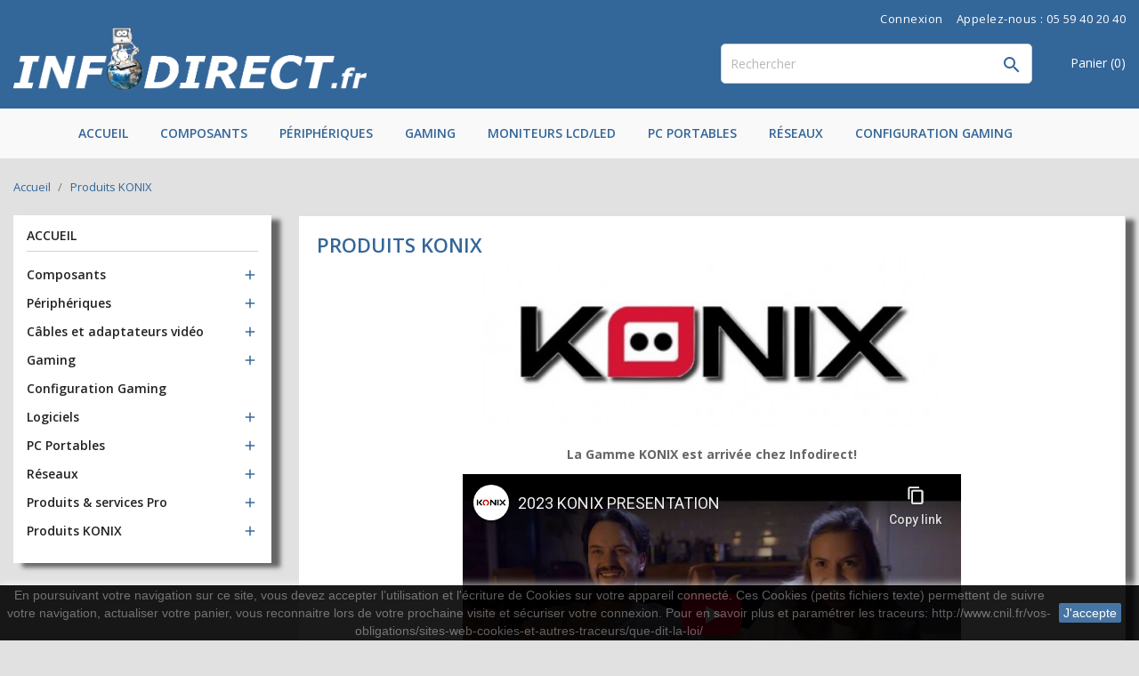

--- FILE ---
content_type: text/html; charset=utf-8
request_url: https://www.infodirect.fr/224-produits-konix
body_size: 17910
content:
<!-- begin catalog/listing/category.tpl -->
<!doctype html>
<html lang="fr">

    <head>
        
            
  <meta charset="utf-8">


  <meta http-equiv="x-ua-compatible" content="ie=edge">



  <title>Produits KONIX</title>
  <meta name="description" content="La Gamme KONIX est arrivée chez Infodirect!

">
  <meta name="keywords" content="">
        <link rel="canonical" href="https://www.infodirect.fr/224-produits-konix">
  


  <meta name="viewport" content="width=device-width, initial-scale=1">



  <link rel="icon" type="image/vnd.microsoft.icon" href="https://www.infodirect.fr/img/favicon.ico?1659005917">
  <link rel="shortcut icon" type="image/x-icon" href="https://www.infodirect.fr/img/favicon.ico?1659005917">
  <link href="https://fonts.googleapis.com/css?family=Open+Sans:300,400,600,700" rel="stylesheet">



    <link rel="stylesheet" href="https://www.infodirect.fr/themes/pixtron/assets/css/theme.css" type="text/css" media="all">
  <link rel="stylesheet" href="https://www.infodirect.fr/themes/pixtron/assets/css/font-awesome.min.css" type="text/css" media="all">
  <link rel="stylesheet" href="https://www.infodirect.fr/themes/pixtron/assets/css/owl.carousel.css" type="text/css" media="all">
  <link rel="stylesheet" href="https://www.infodirect.fr/themes/pixtron/assets/css/owl.theme.css" type="text/css" media="all">
  <link rel="stylesheet" href="https://www.infodirect.fr/themes/pixtron/assets/css/owl.transitions.css" type="text/css" media="all">
  <link rel="stylesheet" href="https://www.infodirect.fr/modules/blockreassurance/views/dist/front.css" type="text/css" media="all">
  <link rel="stylesheet" href="https://www.infodirect.fr/modules/ps_socialfollow/views/css/ps_socialfollow.css" type="text/css" media="all">
  <link rel="stylesheet" href="https://www.infodirect.fr/modules/ps_facetedsearch/views/dist/front.css" type="text/css" media="all">
  <link rel="stylesheet" href="https://www.infodirect.fr/modules/ht_scrolltop/views/css/font-awesome.min.css" type="text/css" media="all">
  <link rel="stylesheet" href="https://www.infodirect.fr/modules/ht_staticblocks/views/css/ht_staticblocks.css" type="text/css" media="all">
  <link rel="stylesheet" href="https://www.infodirect.fr/js/jquery/ui/themes/base/minified/jquery-ui.min.css" type="text/css" media="all">
  <link rel="stylesheet" href="https://www.infodirect.fr/js/jquery/ui/themes/base/minified/jquery.ui.theme.min.css" type="text/css" media="all">
  <link rel="stylesheet" href="https://www.infodirect.fr/modules/blockwishlist/public/wishlist.css" type="text/css" media="all">
  <link rel="stylesheet" href="https://www.infodirect.fr/themes/pixtron/assets/css/custom.css" type="text/css" media="all">




  

  <script type="text/javascript">
        var blockwishlistController = "https:\/\/www.infodirect.fr\/module\/blockwishlist\/action";
        var prestashop = {"cart":{"products":[],"totals":{"total":{"type":"total","label":"Total","amount":0,"value":"0,00\u00a0\u20ac"},"total_including_tax":{"type":"total","label":"Total TTC","amount":0,"value":"0,00\u00a0\u20ac"},"total_excluding_tax":{"type":"total","label":"Total HT :","amount":0,"value":"0,00\u00a0\u20ac"}},"subtotals":{"products":{"type":"products","label":"Sous-total","amount":0,"value":"0,00\u00a0\u20ac"},"discounts":null,"shipping":{"type":"shipping","label":"Livraison","amount":0,"value":""},"tax":null},"products_count":0,"summary_string":"0 articles","vouchers":{"allowed":1,"added":[]},"discounts":[],"minimalPurchase":0,"minimalPurchaseRequired":""},"currency":{"id":1,"name":"Euro","iso_code":"EUR","iso_code_num":"978","sign":"\u20ac"},"customer":{"lastname":null,"firstname":null,"email":null,"birthday":null,"newsletter":null,"newsletter_date_add":null,"optin":null,"website":null,"company":null,"siret":null,"ape":null,"is_logged":false,"gender":{"type":null,"name":null},"addresses":[]},"language":{"name":"Fran\u00e7ais (French)","iso_code":"fr","locale":"fr-FR","language_code":"fr-fr","is_rtl":"0","date_format_lite":"d\/m\/Y","date_format_full":"d\/m\/Y H:i:s","id":3},"page":{"title":"","canonical":"https:\/\/www.infodirect.fr\/224-produits-konix","meta":{"title":"Produits KONIX","description":"La Gamme KONIX est arriv\u00e9e chez Infodirect!\n\n","keywords":"","robots":"index"},"page_name":"category","body_classes":{"lang-fr":true,"lang-rtl":false,"country-FR":true,"currency-EUR":true,"layout-left-column":true,"page-category":true,"tax-display-enabled":true,"category-id-224":true,"category-Produits KONIX":true,"category-id-parent-2":true,"category-depth-level-2":true},"admin_notifications":[]},"shop":{"name":"Infodirect","logo":"https:\/\/www.infodirect.fr\/img\/logo-1659005917.jpg","stores_icon":"https:\/\/www.infodirect.fr\/img\/infodirect-1410642587.gif","favicon":"https:\/\/www.infodirect.fr\/img\/favicon.ico"},"urls":{"base_url":"https:\/\/www.infodirect.fr\/","current_url":"https:\/\/www.infodirect.fr\/224-produits-konix","shop_domain_url":"https:\/\/www.infodirect.fr","img_ps_url":"https:\/\/www.infodirect.fr\/img\/","img_cat_url":"https:\/\/www.infodirect.fr\/img\/c\/","img_lang_url":"https:\/\/www.infodirect.fr\/img\/l\/","img_prod_url":"https:\/\/www.infodirect.fr\/img\/p\/","img_manu_url":"https:\/\/www.infodirect.fr\/img\/m\/","img_sup_url":"https:\/\/www.infodirect.fr\/img\/su\/","img_ship_url":"https:\/\/www.infodirect.fr\/img\/s\/","img_store_url":"https:\/\/www.infodirect.fr\/img\/st\/","img_col_url":"https:\/\/www.infodirect.fr\/img\/co\/","img_url":"https:\/\/www.infodirect.fr\/themes\/pixtron\/assets\/img\/","css_url":"https:\/\/www.infodirect.fr\/themes\/pixtron\/assets\/css\/","js_url":"https:\/\/www.infodirect.fr\/themes\/pixtron\/assets\/js\/","pic_url":"https:\/\/www.infodirect.fr\/upload\/","pages":{"address":"https:\/\/www.infodirect.fr\/adresse","addresses":"https:\/\/www.infodirect.fr\/adresses","authentication":"https:\/\/www.infodirect.fr\/authentification","cart":"https:\/\/www.infodirect.fr\/panier","category":"https:\/\/www.infodirect.fr\/index.php?controller=category","cms":"https:\/\/www.infodirect.fr\/index.php?controller=cms","contact":"https:\/\/www.infodirect.fr\/index.php?controller=contact","discount":"https:\/\/www.infodirect.fr\/bons-de-reduction","guest_tracking":"https:\/\/www.infodirect.fr\/suivi-commande-invite","history":"https:\/\/www.infodirect.fr\/historique-des-commandes","identity":"https:\/\/www.infodirect.fr\/identite","index":"https:\/\/www.infodirect.fr\/","my_account":"https:\/\/www.infodirect.fr\/mon-compte","order_confirmation":"https:\/\/www.infodirect.fr\/confirmation-commande","order_detail":"https:\/\/www.infodirect.fr\/index.php?controller=order-detail","order_follow":"https:\/\/www.infodirect.fr\/details-de-la-commande","order":"https:\/\/www.infodirect.fr\/commande","order_return":"https:\/\/www.infodirect.fr\/index.php?controller=order-return","order_slip":"https:\/\/www.infodirect.fr\/avoirs","pagenotfound":"https:\/\/www.infodirect.fr\/page-non-trouvee","password":"https:\/\/www.infodirect.fr\/mot-de-passe-oublie","pdf_invoice":"https:\/\/www.infodirect.fr\/index.php?controller=pdf-invoice","pdf_order_return":"https:\/\/www.infodirect.fr\/index.php?controller=pdf-order-return","pdf_order_slip":"https:\/\/www.infodirect.fr\/index.php?controller=pdf-order-slip","prices_drop":"https:\/\/www.infodirect.fr\/promotions","product":"https:\/\/www.infodirect.fr\/index.php?controller=product","search":"https:\/\/www.infodirect.fr\/recherche","sitemap":"https:\/\/www.infodirect.fr\/plan-du-site","stores":"https:\/\/www.infodirect.fr\/adresse-coordonnees","supplier":"https:\/\/www.infodirect.fr\/fournisseurs","register":"https:\/\/www.infodirect.fr\/authentification?create_account=1","order_login":"https:\/\/www.infodirect.fr\/commande?login=1"},"alternative_langs":[],"theme_assets":"\/themes\/pixtron\/assets\/","actions":{"logout":"https:\/\/www.infodirect.fr\/?mylogout="},"no_picture_image":{"bySize":{"small_default":{"url":"https:\/\/www.infodirect.fr\/img\/p\/fr-default-small_default.jpg","width":98,"height":145},"cart_default":{"url":"https:\/\/www.infodirect.fr\/img\/p\/fr-default-cart_default.jpg","width":125,"height":185},"home_default":{"url":"https:\/\/www.infodirect.fr\/img\/p\/fr-default-home_default.jpg","width":250,"height":250},"medium_default":{"url":"https:\/\/www.infodirect.fr\/img\/p\/fr-default-medium_default.jpg","width":452,"height":452},"large_default":{"url":"https:\/\/www.infodirect.fr\/img\/p\/fr-default-large_default.jpg","width":458,"height":458}},"small":{"url":"https:\/\/www.infodirect.fr\/img\/p\/fr-default-small_default.jpg","width":98,"height":145},"medium":{"url":"https:\/\/www.infodirect.fr\/img\/p\/fr-default-home_default.jpg","width":250,"height":250},"large":{"url":"https:\/\/www.infodirect.fr\/img\/p\/fr-default-large_default.jpg","width":458,"height":458},"legend":""}},"configuration":{"display_taxes_label":true,"display_prices_tax_incl":true,"is_catalog":false,"show_prices":true,"opt_in":{"partner":true},"quantity_discount":{"type":"discount","label":"Remise sur prix unitaire"},"voucher_enabled":1,"return_enabled":0},"field_required":[],"breadcrumb":{"links":[{"title":"Accueil","url":"https:\/\/www.infodirect.fr\/"},{"title":"Produits KONIX","url":"https:\/\/www.infodirect.fr\/224-produits-konix"}],"count":2},"link":{"protocol_link":"https:\/\/","protocol_content":"https:\/\/"},"time":1768660811,"static_token":"3055cda09e284429ecb2091165b7d0da","token":"3a72817d74efb0a17be557284d617cb1","debug":true};
        var productsAlreadyTagged = [];
        var psr_icon_color = "#336699";
        var removeFromWishlistUrl = "https:\/\/www.infodirect.fr\/module\/blockwishlist\/action?action=deleteProductFromWishlist";
        var wishlistAddProductToCartUrl = "https:\/\/www.infodirect.fr\/module\/blockwishlist\/action?action=addProductToCart";
        var wishlistUrl = "https:\/\/www.infodirect.fr\/module\/blockwishlist\/view";
      </script>



  



        
    </head>

    <body id="category" class="lang-fr country-fr currency-eur layout-left-column page-category tax-display-enabled category-id-224 category-produits-konix category-id-parent-2 category-depth-level-2">

        
            
        

    <main>
        
                    

        <header id="header">
            
                
    <div class="header-banner">
        
    </div>



    <nav class="header-nav">
        <div class="container">
            <div class="row">
                <div class="hidden-sm-down">
                    <div class="col-md-6 col-xs-12 payment-currency-block">
                        
                    </div>
                    <div class="col-md-6 right-nav">
                        
<!-- begin module:ps_customersignin/ps_customersignin.tpl -->
<!-- begin /home/infodire/www/themes/pixtron/modules/ps_customersignin/ps_customersignin.tpl --><div id="_desktop_user_info">
    <div class="user-info">
                    <a
                href="https://www.infodirect.fr/mon-compte"
                title="Identifiez-vous"
                rel="nofollow"
                >
                <i class="material-icons">&#xE7FF;</i>
                <span class="hidden-sm-down">Connexion</span>
            </a>
            </div>
</div>
<!-- end /home/infodire/www/themes/pixtron/modules/ps_customersignin/ps_customersignin.tpl -->
<!-- end module:ps_customersignin/ps_customersignin.tpl -->

<!-- begin module:ps_contactinfo/nav.tpl -->
<!-- begin /home/infodire/www/themes/pixtron/modules/ps_contactinfo/nav.tpl --> <!--
 <div id="_desktop_contact_link">
  <div id="contact-link">
  
      <a href="https://www.infodirect.fr/index.php?controller=contact">Contactez-nous</a>
    
  </div>
</div>
-->
<div id="_desktop_contact_link">
  <div id="contact-link">
                Appelez-nous : 05 59 40 20 40
      </div>
</div>
<!-- end /home/infodire/www/themes/pixtron/modules/ps_contactinfo/nav.tpl -->
<!-- end module:ps_contactinfo/nav.tpl -->

                    </div>
                </div>
                <div class="hidden-md-up text-sm-center mobile">
                    <div class="float-xs-left" id="menu-icon">
                        <i class="material-icons d-inline">&#xE5D2;</i>
                    </div>
                    <div class="float-xs-right" id="_mobile_cart"></div>
                    <div class="float-xs-right" id="_mobile_user_info"></div>
                    <div class="top-logo" id="_mobile_logo"></div>
                    <div class="clearfix"></div>
                </div>
            </div>
        </div>
    </nav>



    <div class="header-top">
        <div class="container">
            <div class="row">
                <div class="col-md-4  hidden-sm-down" id="_desktop_logo">
                    <a href="https://www.infodirect.fr/">
                        <img class="logo img-responsive" src="https://www.infodirect.fr/img/logo-1659005917.jpg" alt="Infodirect">
                    </a>
                </div>
                <div class="col-md-8 col-sm-12 position-static">
                    
<!-- begin module:ps_shoppingcart/ps_shoppingcart.tpl -->
<!-- begin /home/infodire/www/themes/pixtron/modules/ps_shoppingcart/ps_shoppingcart.tpl --><div id="_desktop_cart">
  <div class="blockcart cart-preview inactive" data-refresh-url="//www.infodirect.fr/module/ps_shoppingcart/ajax">
    <div class="header">
              <i class="material-icons shopping-cart">shopping_cart</i>
        <span class="hidden-sm-down">Panier</span>
        <span class="cart-products-count">(0)</span>
          </div>
  </div>
</div>
<!-- end /home/infodire/www/themes/pixtron/modules/ps_shoppingcart/ps_shoppingcart.tpl -->
<!-- end module:ps_shoppingcart/ps_shoppingcart.tpl -->

<!-- begin module:ps_searchbar/ps_searchbar.tpl -->
<!-- begin /home/infodire/www/themes/pixtron/modules/ps_searchbar/ps_searchbar.tpl --><!-- Block search module TOP -->
<div id="search_widget" class="col-lg-6 col-md-5 col-sm-12 search-widget" data-search-controller-url="//www.infodirect.fr/recherche">
	<form method="get" action="//www.infodirect.fr/recherche">
		<input type="hidden" name="controller" value="search">
		<input type="text" name="s" value="" placeholder="Rechercher" aria-label="Rechercher">
		<button type="submit">
			<i class="material-icons search">&#xE8B6;</i>
      <span class="hidden-xl-down">Rechercher</span>
		</button>
	</form>
</div>
<!-- /Block search module TOP -->
<!-- end /home/infodire/www/themes/pixtron/modules/ps_searchbar/ps_searchbar.tpl -->
<!-- end module:ps_searchbar/ps_searchbar.tpl -->

                    <div class="clearfix"></div>
                </div>
            </div>
            <div id="mobile_top_menu_wrapper" class="row hidden-md-up" style="display:none;">
                <div class="js-top-menu mobile" id="_mobile_top_menu"></div>
                <div class="js-top-menu-bottom">
                    <div id="_mobile_currency_selector"></div>
                    <div id="_mobile_language_selector"></div>
                    <div id="_mobile_contact_link"></div>
                </div>
            </div>
        </div>
    </div>
    
<!-- begin module:ps_mainmenu/ps_mainmenu.tpl -->
<!-- begin /home/infodire/www/themes/pixtron/modules/ps_mainmenu/ps_mainmenu.tpl -->
<div class="top-navigation-menu">
    <div class="top-navigation-menu-inner">
        <div class="container">
            <div class="menu navbar-block col-lg-8 col-md-7 js-top-menu position-static hidden-sm-down" id="_desktop_top_menu">
                
            <ul class="top-menu" id="top-menu" data-depth="0">
                            <li class="classic-list link  level0" id="lnk-accueil">
                                        <a
                        class="dropdown-item"
                        href="/" data-depth="0"
                                                >
                                                Accueil
                    </a>
                                    </li>
                            <li class="classic-list category  has-child  level0" id="category-85">
                                        <a
                        class="dropdown-item"
                        href="https://www.infodirect.fr/85-composants" data-depth="0"
                                                >
                                                                                                            <span class="float-xs-right hidden-md-up">
                                <span data-target="#top_sub_menu_99558" data-toggle="collapse" class="navbar-toggler collapse-icons">
                                    <i class="material-icons add">&#xE313;</i>
                                    <i class="material-icons remove">&#xE316;</i>
                                </span>
                            </span>
                                                Composants
                    </a>
                                            <div  class="classic-menu popover sub-menu js-sub-menu collapse" id="top_sub_menu_99558">
                            
            <ul class="top-menu"  data-depth="1">
                            <li class="classic-list category  level1" id="category-16">
                                        <a
                        class="dropdown-item dropdown-submenu"
                        href="https://www.infodirect.fr/16-alimentations" data-depth="1"
                                                >
                                                Alimentations
                    </a>
                                    </li>
                            <li class="classic-list category  has-child  level1" id="category-15">
                                        <a
                        class="dropdown-item dropdown-submenu"
                        href="https://www.infodirect.fr/15-boitiers" data-depth="1"
                                                >
                                                                                                            <span class="float-xs-right hidden-md-up">
                                <span data-target="#top_sub_menu_74022" data-toggle="collapse" class="navbar-toggler collapse-icons">
                                    <i class="material-icons add">&#xE313;</i>
                                    <i class="material-icons remove">&#xE316;</i>
                                </span>
                            </span>
                                                Boitiers
                    </a>
                                            <div  class="collapse" id="top_sub_menu_74022">
                            
            <ul class="top-menu"  data-depth="2">
                            <li class="classic-list category  level2" id="category-89">
                                        <a
                        class="dropdown-item"
                        href="https://www.infodirect.fr/89-boitier-micro-atx" data-depth="2"
                                                >
                                                Boitier Micro-ATX
                    </a>
                                    </li>
                            <li class="classic-list category  level2" id="category-90">
                                        <a
                        class="dropdown-item"
                        href="https://www.infodirect.fr/90-boitiers-atx" data-depth="2"
                                                >
                                                Boitiers ATX
                    </a>
                                    </li>
                    </ul>
    
                                                    </div>
                                    </li>
                            <li class="classic-list category  has-child  level1" id="category-19">
                                        <a
                        class="dropdown-item dropdown-submenu"
                        href="https://www.infodirect.fr/19-cartes-meres" data-depth="1"
                                                >
                                                                                                            <span class="float-xs-right hidden-md-up">
                                <span data-target="#top_sub_menu_34292" data-toggle="collapse" class="navbar-toggler collapse-icons">
                                    <i class="material-icons add">&#xE313;</i>
                                    <i class="material-icons remove">&#xE316;</i>
                                </span>
                            </span>
                                                Cartes mères
                    </a>
                                            <div  class="collapse" id="top_sub_menu_34292">
                            
            <ul class="top-menu"  data-depth="2">
                            <li class="classic-list category  has-child  level2" id="category-20">
                                        <a
                        class="dropdown-item"
                        href="https://www.infodirect.fr/20-cartes-meres-amd" data-depth="2"
                                                >
                                                                                                            <span class="float-xs-right hidden-md-up">
                                <span data-target="#top_sub_menu_74949" data-toggle="collapse" class="navbar-toggler collapse-icons">
                                    <i class="material-icons add">&#xE313;</i>
                                    <i class="material-icons remove">&#xE316;</i>
                                </span>
                            </span>
                                                Cartes mères AMD
                    </a>
                                            <div  class="collapse" id="top_sub_menu_74949">
                            
            <ul class="top-menu"  data-depth="3">
                            <li class="classic-list category  level3" id="category-221">
                                        <a
                        class="dropdown-item"
                        href="https://www.infodirect.fr/221-socket-am4" data-depth="3"
                                                >
                                                Socket AM4
                    </a>
                                    </li>
                            <li class="classic-list category  level3" id="category-222">
                                        <a
                        class="dropdown-item"
                        href="https://www.infodirect.fr/222-socket-am5" data-depth="3"
                                                >
                                                Socket AM5
                    </a>
                                    </li>
                    </ul>
    
                                                    </div>
                                    </li>
                            <li class="classic-list category  has-child  level2" id="category-21">
                                        <a
                        class="dropdown-item"
                        href="https://www.infodirect.fr/21-cartes-meres-intel" data-depth="2"
                                                >
                                                                                                            <span class="float-xs-right hidden-md-up">
                                <span data-target="#top_sub_menu_870" data-toggle="collapse" class="navbar-toggler collapse-icons">
                                    <i class="material-icons add">&#xE313;</i>
                                    <i class="material-icons remove">&#xE316;</i>
                                </span>
                            </span>
                                                Cartes mères Intel
                    </a>
                                            <div  class="collapse" id="top_sub_menu_870">
                            
            <ul class="top-menu"  data-depth="3">
                            <li class="classic-list category  level3" id="category-212">
                                        <a
                        class="dropdown-item"
                        href="https://www.infodirect.fr/212-lga-1200" data-depth="3"
                                                >
                                                LGA 1200
                    </a>
                                    </li>
                            <li class="classic-list category  level3" id="category-217">
                                        <a
                        class="dropdown-item"
                        href="https://www.infodirect.fr/217-lga-1700" data-depth="3"
                                                >
                                                LGA 1700
                    </a>
                                    </li>
                            <li class="classic-list category  level3" id="category-236">
                                        <a
                        class="dropdown-item"
                        href="https://www.infodirect.fr/236-lga-1851" data-depth="3"
                                                >
                                                LGA 1851
                    </a>
                                    </li>
                    </ul>
    
                                                    </div>
                                    </li>
                    </ul>
    
                                                    </div>
                                    </li>
                            <li class="classic-list category  level1" id="category-23">
                                        <a
                        class="dropdown-item dropdown-submenu"
                        href="https://www.infodirect.fr/23-cartes-video-pci-e" data-depth="1"
                                                >
                                                Cartes vidéo PCI-E
                    </a>
                                    </li>
                            <li class="classic-list category  has-child  level1" id="category-81">
                                        <a
                        class="dropdown-item dropdown-submenu"
                        href="https://www.infodirect.fr/81-disques-dur" data-depth="1"
                                                >
                                                                                                            <span class="float-xs-right hidden-md-up">
                                <span data-target="#top_sub_menu_38026" data-toggle="collapse" class="navbar-toggler collapse-icons">
                                    <i class="material-icons add">&#xE313;</i>
                                    <i class="material-icons remove">&#xE316;</i>
                                </span>
                            </span>
                                                Disques dur
                    </a>
                                            <div  class="collapse" id="top_sub_menu_38026">
                            
            <ul class="top-menu"  data-depth="2">
                            <li class="classic-list category  level2" id="category-30">
                                        <a
                        class="dropdown-item"
                        href="https://www.infodirect.fr/30-disques-dur-212" data-depth="2"
                                                >
                                                Disques dur 2&quot;1/2
                    </a>
                                    </li>
                            <li class="classic-list category  level2" id="category-32">
                                        <a
                        class="dropdown-item"
                        href="https://www.infodirect.fr/32-disques-dur-s-ata" data-depth="2"
                                                >
                                                Disques dur S-ATA
                    </a>
                                    </li>
                            <li class="classic-list category  level2" id="category-82">
                                        <a
                        class="dropdown-item"
                        href="https://www.infodirect.fr/82-disques-dur-ssd-s-ata" data-depth="2"
                                                >
                                                Disques dur SSD S-ATA
                    </a>
                                    </li>
                            <li class="classic-list category  level2" id="category-31">
                                        <a
                        class="dropdown-item"
                        href="https://www.infodirect.fr/31-disques-durs-externes" data-depth="2"
                                                >
                                                Disques durs externes
                    </a>
                                    </li>
                            <li class="classic-list category  level2" id="category-223">
                                        <a
                        class="dropdown-item"
                        href="https://www.infodirect.fr/223-disques-dur-ssd-m2nvme-" data-depth="2"
                                                >
                                                Disques dur SSD M2/NVME
                    </a>
                                    </li>
                    </ul>
    
                                                    </div>
                                    </li>
                            <li class="classic-list category  level1" id="category-33">
                                        <a
                        class="dropdown-item dropdown-submenu"
                        href="https://www.infodirect.fr/33-graveurs-lecteurs-optiques" data-depth="1"
                                                >
                                                Graveurs / Lecteurs optiques
                    </a>
                                    </li>
                            <li class="classic-list category  has-child  level1" id="category-37">
                                        <a
                        class="dropdown-item dropdown-submenu"
                        href="https://www.infodirect.fr/37-memoires" data-depth="1"
                                                >
                                                                                                            <span class="float-xs-right hidden-md-up">
                                <span data-target="#top_sub_menu_16807" data-toggle="collapse" class="navbar-toggler collapse-icons">
                                    <i class="material-icons add">&#xE313;</i>
                                    <i class="material-icons remove">&#xE316;</i>
                                </span>
                            </span>
                                                Mémoires
                    </a>
                                            <div  class="collapse" id="top_sub_menu_16807">
                            
            <ul class="top-menu"  data-depth="2">
                            <li class="classic-list category  level2" id="category-101">
                                        <a
                        class="dropdown-item"
                        href="https://www.infodirect.fr/101-ddr3" data-depth="2"
                                                >
                                                DDR3
                    </a>
                                    </li>
                            <li class="classic-list category  level2" id="category-102">
                                        <a
                        class="dropdown-item"
                        href="https://www.infodirect.fr/102-ddr4" data-depth="2"
                                                >
                                                DDR4
                    </a>
                                    </li>
                            <li class="classic-list category  level2" id="category-218">
                                        <a
                        class="dropdown-item"
                        href="https://www.infodirect.fr/218-ddr5" data-depth="2"
                                                >
                                                DDR5
                    </a>
                                    </li>
                    </ul>
    
                                                    </div>
                                    </li>
                            <li class="classic-list category  has-child  level1" id="category-48">
                                        <a
                        class="dropdown-item dropdown-submenu"
                        href="https://www.infodirect.fr/48-processeurs" data-depth="1"
                                                >
                                                                                                            <span class="float-xs-right hidden-md-up">
                                <span data-target="#top_sub_menu_1288" data-toggle="collapse" class="navbar-toggler collapse-icons">
                                    <i class="material-icons add">&#xE313;</i>
                                    <i class="material-icons remove">&#xE316;</i>
                                </span>
                            </span>
                                                Processeurs
                    </a>
                                            <div  class="collapse" id="top_sub_menu_1288">
                            
            <ul class="top-menu"  data-depth="2">
                            <li class="classic-list category  has-child  level2" id="category-49">
                                        <a
                        class="dropdown-item"
                        href="https://www.infodirect.fr/49-processeurs-amd" data-depth="2"
                                                >
                                                                                                            <span class="float-xs-right hidden-md-up">
                                <span data-target="#top_sub_menu_7127" data-toggle="collapse" class="navbar-toggler collapse-icons">
                                    <i class="material-icons add">&#xE313;</i>
                                    <i class="material-icons remove">&#xE316;</i>
                                </span>
                            </span>
                                                Processeurs AMD
                    </a>
                                            <div  class="collapse" id="top_sub_menu_7127">
                            
            <ul class="top-menu"  data-depth="3">
                            <li class="classic-list category  level3" id="category-219">
                                        <a
                        class="dropdown-item"
                        href="https://www.infodirect.fr/219-socket-am4" data-depth="3"
                                                >
                                                Socket AM4
                    </a>
                                    </li>
                            <li class="classic-list category  level3" id="category-220">
                                        <a
                        class="dropdown-item"
                        href="https://www.infodirect.fr/220-socket-am5" data-depth="3"
                                                >
                                                Socket AM5
                    </a>
                                    </li>
                    </ul>
    
                                                    </div>
                                    </li>
                            <li class="classic-list category  has-child  level2" id="category-50">
                                        <a
                        class="dropdown-item"
                        href="https://www.infodirect.fr/50-processeurs-intel" data-depth="2"
                                                >
                                                                                                            <span class="float-xs-right hidden-md-up">
                                <span data-target="#top_sub_menu_56477" data-toggle="collapse" class="navbar-toggler collapse-icons">
                                    <i class="material-icons add">&#xE313;</i>
                                    <i class="material-icons remove">&#xE316;</i>
                                </span>
                            </span>
                                                Processeurs Intel
                    </a>
                                            <div  class="collapse" id="top_sub_menu_56477">
                            
            <ul class="top-menu"  data-depth="3">
                            <li class="classic-list category  level3" id="category-235">
                                        <a
                        class="dropdown-item"
                        href="https://www.infodirect.fr/235-socket-1851" data-depth="3"
                                                >
                                                Socket 1851
                    </a>
                                    </li>
                            <li class="classic-list category  level3" id="category-216">
                                        <a
                        class="dropdown-item"
                        href="https://www.infodirect.fr/216-socket-1700" data-depth="3"
                                                >
                                                Socket 1700
                    </a>
                                    </li>
                    </ul>
    
                                                    </div>
                                    </li>
                    </ul>
    
                                                    </div>
                                    </li>
                            <li class="classic-list category  level1" id="category-60">
                                        <a
                        class="dropdown-item dropdown-submenu"
                        href="https://www.infodirect.fr/60-supports-de-stockage" data-depth="1"
                                                >
                                                Supports de stockage
                    </a>
                                    </li>
                            <li class="classic-list category  has-child  level1" id="category-70">
                                        <a
                        class="dropdown-item dropdown-submenu"
                        href="https://www.infodirect.fr/70-refroidissement" data-depth="1"
                                                >
                                                                                                            <span class="float-xs-right hidden-md-up">
                                <span data-target="#top_sub_menu_88691" data-toggle="collapse" class="navbar-toggler collapse-icons">
                                    <i class="material-icons add">&#xE313;</i>
                                    <i class="material-icons remove">&#xE316;</i>
                                </span>
                            </span>
                                                Refroidissement
                    </a>
                                            <div  class="collapse" id="top_sub_menu_88691">
                            
            <ul class="top-menu"  data-depth="2">
                            <li class="classic-list category  level2" id="category-170">
                                        <a
                        class="dropdown-item"
                        href="https://www.infodirect.fr/170-watercooling" data-depth="2"
                                                >
                                                WaterCooling
                    </a>
                                    </li>
                            <li class="classic-list category  level2" id="category-171">
                                        <a
                        class="dropdown-item"
                        href="https://www.infodirect.fr/171-ventilateur" data-depth="2"
                                                >
                                                Ventilateur
                    </a>
                                    </li>
                            <li class="classic-list category  level2" id="category-172">
                                        <a
                        class="dropdown-item"
                        href="https://www.infodirect.fr/172-ventirad" data-depth="2"
                                                >
                                                Ventirad
                    </a>
                                    </li>
                    </ul>
    
                                                    </div>
                                    </li>
                    </ul>
    
                                                    </div>
                                    </li>
                            <li class="classic-list category  has-child  level0" id="category-86">
                                        <a
                        class="dropdown-item"
                        href="https://www.infodirect.fr/86-peripheriques" data-depth="0"
                                                >
                                                                                                            <span class="float-xs-right hidden-md-up">
                                <span data-target="#top_sub_menu_51541" data-toggle="collapse" class="navbar-toggler collapse-icons">
                                    <i class="material-icons add">&#xE313;</i>
                                    <i class="material-icons remove">&#xE316;</i>
                                </span>
                            </span>
                                                Périphériques
                    </a>
                                            <div  class="classic-menu popover sub-menu js-sub-menu collapse" id="top_sub_menu_51541">
                            
            <ul class="top-menu"  data-depth="1">
                            <li class="classic-list category  level1" id="category-24">
                                        <a
                        class="dropdown-item dropdown-submenu"
                        href="https://www.infodirect.fr/24-casques" data-depth="1"
                                                >
                                                Casques
                    </a>
                                    </li>
                            <li class="classic-list category  level1" id="category-25">
                                        <a
                        class="dropdown-item dropdown-submenu"
                        href="https://www.infodirect.fr/25-pack-clavier-et-souris" data-depth="1"
                                                >
                                                Pack clavier et souris
                    </a>
                                    </li>
                            <li class="classic-list category  level1" id="category-27">
                                        <a
                        class="dropdown-item dropdown-submenu"
                        href="https://www.infodirect.fr/27-claviers" data-depth="1"
                                                >
                                                Claviers
                    </a>
                                    </li>
                            <li class="classic-list category  level1" id="category-34">
                                        <a
                        class="dropdown-item dropdown-submenu"
                        href="https://www.infodirect.fr/34-haut-parleurs" data-depth="1"
                                                >
                                                Haut-Parleurs
                    </a>
                                    </li>
                            <li class="classic-list category  has-child  level1" id="category-35">
                                        <a
                        class="dropdown-item dropdown-submenu"
                        href="https://www.infodirect.fr/35-imprimantes-cable-fourni-" data-depth="1"
                                                >
                                                                                                            <span class="float-xs-right hidden-md-up">
                                <span data-target="#top_sub_menu_49983" data-toggle="collapse" class="navbar-toggler collapse-icons">
                                    <i class="material-icons add">&#xE313;</i>
                                    <i class="material-icons remove">&#xE316;</i>
                                </span>
                            </span>
                                                Imprimantes [cable fourni]
                    </a>
                                            <div  class="collapse" id="top_sub_menu_49983">
                            
            <ul class="top-menu"  data-depth="2">
                            <li class="classic-list category  level2" id="category-73">
                                        <a
                        class="dropdown-item"
                        href="https://www.infodirect.fr/73-imprimantes-jet-d-encre" data-depth="2"
                                                >
                                                Imprimantes jet d&#039;encre
                    </a>
                                    </li>
                    </ul>
    
                                                    </div>
                                    </li>
                            <li class="classic-list category  level1" id="category-38">
                                        <a
                        class="dropdown-item dropdown-submenu"
                        href="https://www.infodirect.fr/38-moniteurs-lcdled" data-depth="1"
                                                >
                                                Moniteurs LCD/LED
                    </a>
                                    </li>
                            <li class="classic-list category  level1" id="category-59">
                                        <a
                        class="dropdown-item dropdown-submenu"
                        href="https://www.infodirect.fr/59-souris" data-depth="1"
                                                >
                                                Souris
                    </a>
                                    </li>
                            <li class="classic-list category  level1" id="category-83">
                                        <a
                        class="dropdown-item dropdown-submenu"
                        href="https://www.infodirect.fr/83-webcam" data-depth="1"
                                                >
                                                Webcam
                    </a>
                                    </li>
                            <li class="classic-list category  level1" id="category-187">
                                        <a
                        class="dropdown-item dropdown-submenu"
                        href="https://www.infodirect.fr/187-sacoche" data-depth="1"
                                                >
                                                Sacoche
                    </a>
                                    </li>
                            <li class="classic-list category  level1" id="category-185">
                                        <a
                        class="dropdown-item dropdown-submenu"
                        href="https://www.infodirect.fr/185-onduleur" data-depth="1"
                                                >
                                                Onduleur
                    </a>
                                    </li>
                    </ul>
    
                                                    </div>
                                    </li>
                            <li class="classic-list category  has-child  level0" id="category-114">
                                        <a
                        class="dropdown-item"
                        href="https://www.infodirect.fr/114-gaming" data-depth="0"
                                                >
                                                                                                            <span class="float-xs-right hidden-md-up">
                                <span data-target="#top_sub_menu_18144" data-toggle="collapse" class="navbar-toggler collapse-icons">
                                    <i class="material-icons add">&#xE313;</i>
                                    <i class="material-icons remove">&#xE316;</i>
                                </span>
                            </span>
                                                Gaming
                    </a>
                                            <div  class="classic-menu popover sub-menu js-sub-menu collapse" id="top_sub_menu_18144">
                            
            <ul class="top-menu"  data-depth="1">
                            <li class="classic-list category  has-child  level1" id="category-119">
                                        <a
                        class="dropdown-item dropdown-submenu"
                        href="https://www.infodirect.fr/119-claviers" data-depth="1"
                                                >
                                                                                                            <span class="float-xs-right hidden-md-up">
                                <span data-target="#top_sub_menu_58432" data-toggle="collapse" class="navbar-toggler collapse-icons">
                                    <i class="material-icons add">&#xE313;</i>
                                    <i class="material-icons remove">&#xE316;</i>
                                </span>
                            </span>
                                                Claviers
                    </a>
                                            <div  class="collapse" id="top_sub_menu_58432">
                            
            <ul class="top-menu"  data-depth="2">
                            <li class="classic-list category  level2" id="category-122">
                                        <a
                        class="dropdown-item"
                        href="https://www.infodirect.fr/122-roccat" data-depth="2"
                                                >
                                                Roccat
                    </a>
                                    </li>
                    </ul>
    
                                                    </div>
                                    </li>
                            <li class="classic-list category  has-child  level1" id="category-116">
                                        <a
                        class="dropdown-item dropdown-submenu"
                        href="https://www.infodirect.fr/116-souris1" data-depth="1"
                                                >
                                                                                                            <span class="float-xs-right hidden-md-up">
                                <span data-target="#top_sub_menu_18455" data-toggle="collapse" class="navbar-toggler collapse-icons">
                                    <i class="material-icons add">&#xE313;</i>
                                    <i class="material-icons remove">&#xE316;</i>
                                </span>
                            </span>
                                                Souris
                    </a>
                                            <div  class="collapse" id="top_sub_menu_18455">
                            
            <ul class="top-menu"  data-depth="2">
                            <li class="classic-list category  level2" id="category-133">
                                        <a
                        class="dropdown-item"
                        href="https://www.infodirect.fr/133-roccat" data-depth="2"
                                                >
                                                Roccat
                    </a>
                                    </li>
                            <li class="classic-list category  level2" id="category-183">
                                        <a
                        class="dropdown-item"
                        href="https://www.infodirect.fr/183-konix-drakkar" data-depth="2"
                                                >
                                                Konix - Drakkar
                    </a>
                                    </li>
                    </ul>
    
                                                    </div>
                                    </li>
                            <li class="classic-list category  has-child  level1" id="category-117">
                                        <a
                        class="dropdown-item dropdown-submenu"
                        href="https://www.infodirect.fr/117-tapis-de-souris" data-depth="1"
                                                >
                                                                                                            <span class="float-xs-right hidden-md-up">
                                <span data-target="#top_sub_menu_17255" data-toggle="collapse" class="navbar-toggler collapse-icons">
                                    <i class="material-icons add">&#xE313;</i>
                                    <i class="material-icons remove">&#xE316;</i>
                                </span>
                            </span>
                                                Tapis de Souris
                    </a>
                                            <div  class="collapse" id="top_sub_menu_17255">
                            
            <ul class="top-menu"  data-depth="2">
                            <li class="classic-list category  level2" id="category-137">
                                        <a
                        class="dropdown-item"
                        href="https://www.infodirect.fr/137-roccat" data-depth="2"
                                                >
                                                Roccat
                    </a>
                                    </li>
                            <li class="classic-list category  level2" id="category-207">
                                        <a
                        class="dropdown-item"
                        href="https://www.infodirect.fr/207-konix" data-depth="2"
                                                >
                                                Konix
                    </a>
                                    </li>
                    </ul>
    
                                                    </div>
                                    </li>
                            <li class="classic-list category  has-child  level1" id="category-115">
                                        <a
                        class="dropdown-item dropdown-submenu"
                        href="https://www.infodirect.fr/115-casques" data-depth="1"
                                                >
                                                                                                            <span class="float-xs-right hidden-md-up">
                                <span data-target="#top_sub_menu_12150" data-toggle="collapse" class="navbar-toggler collapse-icons">
                                    <i class="material-icons add">&#xE313;</i>
                                    <i class="material-icons remove">&#xE316;</i>
                                </span>
                            </span>
                                                Casques
                    </a>
                                            <div  class="collapse" id="top_sub_menu_12150">
                            
            <ul class="top-menu"  data-depth="2">
                            <li class="classic-list category  level2" id="category-148">
                                        <a
                        class="dropdown-item"
                        href="https://www.infodirect.fr/148-corsair" data-depth="2"
                                                >
                                                Corsair
                    </a>
                                    </li>
                            <li class="classic-list category  level2" id="category-150">
                                        <a
                        class="dropdown-item"
                        href="https://www.infodirect.fr/150-kingston-hyperx" data-depth="2"
                                                >
                                                Kingston HyperX
                    </a>
                                    </li>
                            <li class="classic-list category  level2" id="category-152">
                                        <a
                        class="dropdown-item"
                        href="https://www.infodirect.fr/152-plantronics" data-depth="2"
                                                >
                                                Plantronics
                    </a>
                                    </li>
                            <li class="classic-list category  level2" id="category-151">
                                        <a
                        class="dropdown-item"
                        href="https://www.infodirect.fr/151-roccat" data-depth="2"
                                                >
                                                Roccat
                    </a>
                                    </li>
                            <li class="classic-list category  level2" id="category-184">
                                        <a
                        class="dropdown-item"
                        href="https://www.infodirect.fr/184-konix-drakkar" data-depth="2"
                                                >
                                                Konix - Drakkar
                    </a>
                                    </li>
                    </ul>
    
                                                    </div>
                                    </li>
                            <li class="classic-list category  has-child  level1" id="category-118">
                                        <a
                        class="dropdown-item dropdown-submenu"
                        href="https://www.infodirect.fr/118-manettes" data-depth="1"
                                                >
                                                                                                            <span class="float-xs-right hidden-md-up">
                                <span data-target="#top_sub_menu_26909" data-toggle="collapse" class="navbar-toggler collapse-icons">
                                    <i class="material-icons add">&#xE313;</i>
                                    <i class="material-icons remove">&#xE316;</i>
                                </span>
                            </span>
                                                Manettes
                    </a>
                                            <div  class="collapse" id="top_sub_menu_26909">
                            
            <ul class="top-menu"  data-depth="2">
                            <li class="classic-list category  level2" id="category-155">
                                        <a
                        class="dropdown-item"
                        href="https://www.infodirect.fr/155-powera-xbox" data-depth="2"
                                                >
                                                PowerA - Xbox
                    </a>
                                    </li>
                            <li class="classic-list category  level2" id="category-213">
                                        <a
                        class="dropdown-item"
                        href="https://www.infodirect.fr/213-konix" data-depth="2"
                                                >
                                                Konix
                    </a>
                                    </li>
                    </ul>
    
                                                    </div>
                                    </li>
                            <li class="classic-list category  level1" id="category-120">
                                        <a
                        class="dropdown-item dropdown-submenu"
                        href="https://www.infodirect.fr/120-packs" data-depth="1"
                                                >
                                                Packs
                    </a>
                                    </li>
                            <li class="classic-list category  level1" id="category-173">
                                        <a
                        class="dropdown-item dropdown-submenu"
                        href="https://www.infodirect.fr/173-enceinte-micro" data-depth="1"
                                                >
                                                Enceinte &amp; Micro
                    </a>
                                    </li>
                    </ul>
    
                                                    </div>
                                    </li>
                            <li class="classic-list category  level0" id="category-38">
                                        <a
                        class="dropdown-item"
                        href="https://www.infodirect.fr/38-moniteurs-lcdled" data-depth="0"
                                                >
                                                Moniteurs LCD/LED
                    </a>
                                    </li>
                            <li class="classic-list category  has-child  level0" id="category-42">
                                        <a
                        class="dropdown-item"
                        href="https://www.infodirect.fr/42-pc-portables" data-depth="0"
                                                >
                                                                                                            <span class="float-xs-right hidden-md-up">
                                <span data-target="#top_sub_menu_8927" data-toggle="collapse" class="navbar-toggler collapse-icons">
                                    <i class="material-icons add">&#xE313;</i>
                                    <i class="material-icons remove">&#xE316;</i>
                                </span>
                            </span>
                                                PC Portables
                    </a>
                                            <div  class="classic-menu popover sub-menu js-sub-menu collapse" id="top_sub_menu_8927">
                            
            <ul class="top-menu"  data-depth="1">
                            <li class="classic-list category  has-child  level1" id="category-192">
                                        <a
                        class="dropdown-item dropdown-submenu"
                        href="https://www.infodirect.fr/192-serie-familiale" data-depth="1"
                                                >
                                                                                                            <span class="float-xs-right hidden-md-up">
                                <span data-target="#top_sub_menu_48738" data-toggle="collapse" class="navbar-toggler collapse-icons">
                                    <i class="material-icons add">&#xE313;</i>
                                    <i class="material-icons remove">&#xE316;</i>
                                </span>
                            </span>
                                                Serie Familiale
                    </a>
                                            <div  class="collapse" id="top_sub_menu_48738">
                            
            <ul class="top-menu"  data-depth="2">
                            <li class="classic-list category  level2" id="category-43">
                                        <a
                        class="dropdown-item"
                        href="https://www.infodirect.fr/43-12-133-14-pouces" data-depth="2"
                                                >
                                                12-13,3-14 Pouces
                    </a>
                                    </li>
                            <li class="classic-list category  level2" id="category-44">
                                        <a
                        class="dropdown-item"
                        href="https://www.infodirect.fr/44-156-pouces" data-depth="2"
                                                >
                                                15,6 Pouces
                    </a>
                                    </li>
                            <li class="classic-list category  level2" id="category-45">
                                        <a
                        class="dropdown-item"
                        href="https://www.infodirect.fr/45-173-pouces" data-depth="2"
                                                >
                                                17,3 Pouces
                    </a>
                                    </li>
                            <li class="classic-list category  level2" id="category-233">
                                        <a
                        class="dropdown-item"
                        href="https://www.infodirect.fr/233-16-pouces-" data-depth="2"
                                                >
                                                16 Pouces
                    </a>
                                    </li>
                    </ul>
    
                                                    </div>
                                    </li>
                            <li class="classic-list category  has-child  level1" id="category-193">
                                        <a
                        class="dropdown-item dropdown-submenu"
                        href="https://www.infodirect.fr/193-serie-professionnel" data-depth="1"
                                                >
                                                                                                            <span class="float-xs-right hidden-md-up">
                                <span data-target="#top_sub_menu_11741" data-toggle="collapse" class="navbar-toggler collapse-icons">
                                    <i class="material-icons add">&#xE313;</i>
                                    <i class="material-icons remove">&#xE316;</i>
                                </span>
                            </span>
                                                Série Professionnel
                    </a>
                                            <div  class="collapse" id="top_sub_menu_11741">
                            
            <ul class="top-menu"  data-depth="2">
                            <li class="classic-list category  level2" id="category-92">
                                        <a
                        class="dropdown-item"
                        href="https://www.infodirect.fr/92-12-133-14-pouces" data-depth="2"
                                                >
                                                12-13,3-14 Pouces
                    </a>
                                    </li>
                            <li class="classic-list category  level2" id="category-93">
                                        <a
                        class="dropdown-item"
                        href="https://www.infodirect.fr/93-156-pouces" data-depth="2"
                                                >
                                                15,6 Pouces
                    </a>
                                    </li>
                            <li class="classic-list category  level2" id="category-95">
                                        <a
                        class="dropdown-item"
                        href="https://www.infodirect.fr/95-173-pouces" data-depth="2"
                                                >
                                                17,3 Pouces
                    </a>
                                    </li>
                    </ul>
    
                                                    </div>
                                    </li>
                            <li class="classic-list category  has-child  level1" id="category-194">
                                        <a
                        class="dropdown-item dropdown-submenu"
                        href="https://www.infodirect.fr/194-serie-gaming" data-depth="1"
                                                >
                                                                                                            <span class="float-xs-right hidden-md-up">
                                <span data-target="#top_sub_menu_29003" data-toggle="collapse" class="navbar-toggler collapse-icons">
                                    <i class="material-icons add">&#xE313;</i>
                                    <i class="material-icons remove">&#xE316;</i>
                                </span>
                            </span>
                                                Série Gaming
                    </a>
                                            <div  class="collapse" id="top_sub_menu_29003">
                            
            <ul class="top-menu"  data-depth="2">
                            <li class="classic-list category  level2" id="category-195">
                                        <a
                        class="dropdown-item"
                        href="https://www.infodirect.fr/195-156-pouces" data-depth="2"
                                                >
                                                15,6 Pouces
                    </a>
                                    </li>
                            <li class="classic-list category  level2" id="category-196">
                                        <a
                        class="dropdown-item"
                        href="https://www.infodirect.fr/196-173-pouces" data-depth="2"
                                                >
                                                17,3 Pouces
                    </a>
                                    </li>
                    </ul>
    
                                                    </div>
                                    </li>
                    </ul>
    
                                                    </div>
                                    </li>
                            <li class="classic-list category  has-child  level0" id="category-52">
                                        <a
                        class="dropdown-item"
                        href="https://www.infodirect.fr/52-reseaux" data-depth="0"
                                                >
                                                                                                            <span class="float-xs-right hidden-md-up">
                                <span data-target="#top_sub_menu_93943" data-toggle="collapse" class="navbar-toggler collapse-icons">
                                    <i class="material-icons add">&#xE313;</i>
                                    <i class="material-icons remove">&#xE316;</i>
                                </span>
                            </span>
                                                Réseaux
                    </a>
                                            <div  class="classic-menu popover sub-menu js-sub-menu collapse" id="top_sub_menu_93943">
                            
            <ul class="top-menu"  data-depth="1">
                            <li class="classic-list category  level1" id="category-84">
                                        <a
                        class="dropdown-item dropdown-submenu"
                        href="https://www.infodirect.fr/84-adaptateurs-cpl" data-depth="1"
                                                >
                                                Adaptateurs CPL
                    </a>
                                    </li>
                            <li class="classic-list category  level1" id="category-54">
                                        <a
                        class="dropdown-item dropdown-submenu"
                        href="https://www.infodirect.fr/54-adaptateurs-reseaux-filaires" data-depth="1"
                                                >
                                                Adaptateurs réseaux filaires
                    </a>
                                    </li>
                            <li class="classic-list category  level1" id="category-56">
                                        <a
                        class="dropdown-item dropdown-submenu"
                        href="https://www.infodirect.fr/56-adaptateurs-reseaux-sans-fil" data-depth="1"
                                                >
                                                Adaptateurs réseaux sans fil
                    </a>
                                    </li>
                            <li class="classic-list category  level1" id="category-55">
                                        <a
                        class="dropdown-item dropdown-submenu"
                        href="https://www.infodirect.fr/55-cables-reseaux" data-depth="1"
                                                >
                                                Cables réseaux
                    </a>
                                    </li>
                            <li class="classic-list category  level1" id="category-53">
                                        <a
                        class="dropdown-item dropdown-submenu"
                        href="https://www.infodirect.fr/53-switchs" data-depth="1"
                                                >
                                                Switchs
                    </a>
                                    </li>
                            <li class="classic-list category  level1" id="category-57">
                                        <a
                        class="dropdown-item dropdown-submenu"
                        href="https://www.infodirect.fr/57-modems-routeurs-adsl" data-depth="1"
                                                >
                                                Modems / Routeurs ADSL
                    </a>
                                    </li>
                            <li class="classic-list category  level1" id="category-108">
                                        <a
                        class="dropdown-item dropdown-submenu"
                        href="https://www.infodirect.fr/108-point-d-acces-repeteur" data-depth="1"
                                                >
                                                Point d&#039;accès / Répéteur
                    </a>
                                    </li>
                            <li class="classic-list category  level1" id="category-39">
                                        <a
                        class="dropdown-item dropdown-submenu"
                        href="https://www.infodirect.fr/39-nas" data-depth="1"
                                                >
                                                NAS
                    </a>
                                    </li>
                    </ul>
    
                                                    </div>
                                    </li>
                            <li class="classic-list category  level0" id="category-234">
                                        <a
                        class="dropdown-item"
                        href="https://www.infodirect.fr/234-configuration-gaming" data-depth="0"
                                                >
                                                Configuration Gaming
                    </a>
                                    </li>
                    </ul>
    
                <div class="clearfix"></div>
            </div>
        </div>
    </div>
</div><!-- end /home/infodire/www/themes/pixtron/modules/ps_mainmenu/ps_mainmenu.tpl -->
<!-- end module:ps_mainmenu/ps_mainmenu.tpl -->

            
        </header>

        
            
<aside id="notifications">
  <div class="container">
    
    
    
      </div>
</aside>
        
        
        <section id="wrapper">
            
            <div class="container">
                
                    <nav data-depth="2" class="breadcrumb hidden-sm-down">
  <ol itemscope itemtype="http://schema.org/BreadcrumbList">
          
        <li itemprop="itemListElement" itemscope itemtype="http://schema.org/ListItem">
          <a itemprop="item" href="https://www.infodirect.fr/">
            <span itemprop="name">Accueil</span>
          </a>
          <meta itemprop="position" content="1">
        </li>
      
          
        <li itemprop="itemListElement" itemscope itemtype="http://schema.org/ListItem">
          <a itemprop="item" href="https://www.infodirect.fr/224-produits-konix">
            <span itemprop="name">Produits KONIX</span>
          </a>
          <meta itemprop="position" content="2">
        </li>
      
      </ol>
</nav>
                
                <div class="row">
                    
                        <div id="left-column" class="col-xs-12 col-sm-4 col-md-3">
                                                            
<!-- begin module:ps_categorytree/views/templates/hook/ps_categorytree.tpl -->
<!-- begin /home/infodire/www/themes/pixtron/modules/ps_categorytree/views/templates/hook/ps_categorytree.tpl -->


<div class="block-categories hidden-sm-down">
  <ul class="category-top-menu">
    <li><a class="text-uppercase h6" href="https://www.infodirect.fr/2-accueil">Accueil</a></li>
    <li>
  <ul class="category-sub-menu"><li data-depth="0"><a href="https://www.infodirect.fr/85-composants">Composants</a><div class="navbar-toggler collapse-icons" data-toggle="collapse" data-target="#exCollapsingNavbar85"><i class="material-icons add">&#xE145;</i><i class="material-icons remove">&#xE15B;</i></div><div class="collapse" id="exCollapsingNavbar85">
  <ul class="category-sub-menu"><li data-depth="1"><a class="category-sub-link" href="https://www.infodirect.fr/16-alimentations">Alimentations</a></li><li data-depth="1"><a class="category-sub-link" href="https://www.infodirect.fr/15-boitiers">Boitiers</a><span class="arrows" data-toggle="collapse" data-target="#exCollapsingNavbar15"><!--<i class="material-icons arrow-right">&#xE315;</i><i class="material-icons arrow-down">&#xE313;</i>--><i class="material-icons arrow-right">&#xE145;</i><i class="material-icons arrow-down">&#xE15B;</i></span><div class="collapse" id="exCollapsingNavbar15">
  <ul class="category-sub-menu"><li data-depth="2"><a class="category-sub-link" href="https://www.infodirect.fr/89-boitier-micro-atx">Boitier Micro-ATX</a></li><li data-depth="2"><a class="category-sub-link" href="https://www.infodirect.fr/90-boitiers-atx">Boitiers ATX</a></li></ul></div></li><li data-depth="1"><a class="category-sub-link" href="https://www.infodirect.fr/19-cartes-meres">Cartes mères</a><span class="arrows" data-toggle="collapse" data-target="#exCollapsingNavbar19"><!--<i class="material-icons arrow-right">&#xE315;</i><i class="material-icons arrow-down">&#xE313;</i>--><i class="material-icons arrow-right">&#xE145;</i><i class="material-icons arrow-down">&#xE15B;</i></span><div class="collapse" id="exCollapsingNavbar19">
  <ul class="category-sub-menu"><li data-depth="2"><a class="category-sub-link" href="https://www.infodirect.fr/20-cartes-meres-amd">Cartes mères AMD</a><span class="arrows" data-toggle="collapse" data-target="#exCollapsingNavbar20"><!--<i class="material-icons arrow-right">&#xE315;</i><i class="material-icons arrow-down">&#xE313;</i>--><i class="material-icons arrow-right">&#xE145;</i><i class="material-icons arrow-down">&#xE15B;</i></span><div class="collapse" id="exCollapsingNavbar20">
  <ul class="category-sub-menu"><li data-depth="3"><a class="category-sub-link" href="https://www.infodirect.fr/221-socket-am4">Socket AM4</a></li><li data-depth="3"><a class="category-sub-link" href="https://www.infodirect.fr/222-socket-am5">Socket AM5</a></li></ul></div></li><li data-depth="2"><a class="category-sub-link" href="https://www.infodirect.fr/21-cartes-meres-intel">Cartes mères Intel</a><span class="arrows" data-toggle="collapse" data-target="#exCollapsingNavbar21"><!--<i class="material-icons arrow-right">&#xE315;</i><i class="material-icons arrow-down">&#xE313;</i>--><i class="material-icons arrow-right">&#xE145;</i><i class="material-icons arrow-down">&#xE15B;</i></span><div class="collapse" id="exCollapsingNavbar21">
  <ul class="category-sub-menu"><li data-depth="3"><a class="category-sub-link" href="https://www.infodirect.fr/212-lga-1200">LGA 1200</a></li><li data-depth="3"><a class="category-sub-link" href="https://www.infodirect.fr/217-lga-1700">LGA 1700</a></li><li data-depth="3"><a class="category-sub-link" href="https://www.infodirect.fr/236-lga-1851">LGA 1851</a></li></ul></div></li></ul></div></li><li data-depth="1"><a class="category-sub-link" href="https://www.infodirect.fr/23-cartes-video-pci-e">Cartes vidéo PCI-E</a></li><li data-depth="1"><a class="category-sub-link" href="https://www.infodirect.fr/81-disques-dur">Disques dur</a><span class="arrows" data-toggle="collapse" data-target="#exCollapsingNavbar81"><!--<i class="material-icons arrow-right">&#xE315;</i><i class="material-icons arrow-down">&#xE313;</i>--><i class="material-icons arrow-right">&#xE145;</i><i class="material-icons arrow-down">&#xE15B;</i></span><div class="collapse" id="exCollapsingNavbar81">
  <ul class="category-sub-menu"><li data-depth="2"><a class="category-sub-link" href="https://www.infodirect.fr/30-disques-dur-212">Disques dur 2&quot;1/2</a></li><li data-depth="2"><a class="category-sub-link" href="https://www.infodirect.fr/32-disques-dur-s-ata">Disques dur S-ATA</a></li><li data-depth="2"><a class="category-sub-link" href="https://www.infodirect.fr/82-disques-dur-ssd-s-ata">Disques dur SSD S-ATA</a></li><li data-depth="2"><a class="category-sub-link" href="https://www.infodirect.fr/31-disques-durs-externes">Disques durs externes</a></li><li data-depth="2"><a class="category-sub-link" href="https://www.infodirect.fr/223-disques-dur-ssd-m2nvme-">Disques dur SSD M2/NVME</a></li></ul></div></li><li data-depth="1"><a class="category-sub-link" href="https://www.infodirect.fr/33-graveurs-lecteurs-optiques">Graveurs / Lecteurs optiques</a></li><li data-depth="1"><a class="category-sub-link" href="https://www.infodirect.fr/37-memoires">Mémoires</a><span class="arrows" data-toggle="collapse" data-target="#exCollapsingNavbar37"><!--<i class="material-icons arrow-right">&#xE315;</i><i class="material-icons arrow-down">&#xE313;</i>--><i class="material-icons arrow-right">&#xE145;</i><i class="material-icons arrow-down">&#xE15B;</i></span><div class="collapse" id="exCollapsingNavbar37">
  <ul class="category-sub-menu"><li data-depth="2"><a class="category-sub-link" href="https://www.infodirect.fr/101-ddr3">DDR3</a></li><li data-depth="2"><a class="category-sub-link" href="https://www.infodirect.fr/102-ddr4">DDR4</a></li><li data-depth="2"><a class="category-sub-link" href="https://www.infodirect.fr/218-ddr5">DDR5</a></li></ul></div></li><li data-depth="1"><a class="category-sub-link" href="https://www.infodirect.fr/48-processeurs">Processeurs</a><span class="arrows" data-toggle="collapse" data-target="#exCollapsingNavbar48"><!--<i class="material-icons arrow-right">&#xE315;</i><i class="material-icons arrow-down">&#xE313;</i>--><i class="material-icons arrow-right">&#xE145;</i><i class="material-icons arrow-down">&#xE15B;</i></span><div class="collapse" id="exCollapsingNavbar48">
  <ul class="category-sub-menu"><li data-depth="2"><a class="category-sub-link" href="https://www.infodirect.fr/49-processeurs-amd">Processeurs AMD</a><span class="arrows" data-toggle="collapse" data-target="#exCollapsingNavbar49"><!--<i class="material-icons arrow-right">&#xE315;</i><i class="material-icons arrow-down">&#xE313;</i>--><i class="material-icons arrow-right">&#xE145;</i><i class="material-icons arrow-down">&#xE15B;</i></span><div class="collapse" id="exCollapsingNavbar49">
  <ul class="category-sub-menu"><li data-depth="3"><a class="category-sub-link" href="https://www.infodirect.fr/219-socket-am4">Socket AM4</a></li><li data-depth="3"><a class="category-sub-link" href="https://www.infodirect.fr/220-socket-am5">Socket AM5</a></li></ul></div></li><li data-depth="2"><a class="category-sub-link" href="https://www.infodirect.fr/50-processeurs-intel">Processeurs Intel</a><span class="arrows" data-toggle="collapse" data-target="#exCollapsingNavbar50"><!--<i class="material-icons arrow-right">&#xE315;</i><i class="material-icons arrow-down">&#xE313;</i>--><i class="material-icons arrow-right">&#xE145;</i><i class="material-icons arrow-down">&#xE15B;</i></span><div class="collapse" id="exCollapsingNavbar50">
  <ul class="category-sub-menu"><li data-depth="3"><a class="category-sub-link" href="https://www.infodirect.fr/235-socket-1851">Socket 1851</a></li><li data-depth="3"><a class="category-sub-link" href="https://www.infodirect.fr/216-socket-1700">Socket 1700</a></li></ul></div></li></ul></div></li><li data-depth="1"><a class="category-sub-link" href="https://www.infodirect.fr/60-supports-de-stockage">Supports de stockage</a></li><li data-depth="1"><a class="category-sub-link" href="https://www.infodirect.fr/70-refroidissement">Refroidissement</a><span class="arrows" data-toggle="collapse" data-target="#exCollapsingNavbar70"><!--<i class="material-icons arrow-right">&#xE315;</i><i class="material-icons arrow-down">&#xE313;</i>--><i class="material-icons arrow-right">&#xE145;</i><i class="material-icons arrow-down">&#xE15B;</i></span><div class="collapse" id="exCollapsingNavbar70">
  <ul class="category-sub-menu"><li data-depth="2"><a class="category-sub-link" href="https://www.infodirect.fr/170-watercooling">WaterCooling</a></li><li data-depth="2"><a class="category-sub-link" href="https://www.infodirect.fr/171-ventilateur">Ventilateur</a></li><li data-depth="2"><a class="category-sub-link" href="https://www.infodirect.fr/172-ventirad">Ventirad</a></li></ul></div></li></ul></div></li><li data-depth="0"><a href="https://www.infodirect.fr/86-peripheriques">Périphériques</a><div class="navbar-toggler collapse-icons" data-toggle="collapse" data-target="#exCollapsingNavbar86"><i class="material-icons add">&#xE145;</i><i class="material-icons remove">&#xE15B;</i></div><div class="collapse" id="exCollapsingNavbar86">
  <ul class="category-sub-menu"><li data-depth="1"><a class="category-sub-link" href="https://www.infodirect.fr/24-casques">Casques</a></li><li data-depth="1"><a class="category-sub-link" href="https://www.infodirect.fr/25-pack-clavier-et-souris">Pack clavier et souris</a></li><li data-depth="1"><a class="category-sub-link" href="https://www.infodirect.fr/27-claviers">Claviers</a></li><li data-depth="1"><a class="category-sub-link" href="https://www.infodirect.fr/34-haut-parleurs">Haut-Parleurs</a></li><li data-depth="1"><a class="category-sub-link" href="https://www.infodirect.fr/35-imprimantes-cable-fourni-">Imprimantes [cable fourni]</a><span class="arrows" data-toggle="collapse" data-target="#exCollapsingNavbar35"><!--<i class="material-icons arrow-right">&#xE315;</i><i class="material-icons arrow-down">&#xE313;</i>--><i class="material-icons arrow-right">&#xE145;</i><i class="material-icons arrow-down">&#xE15B;</i></span><div class="collapse" id="exCollapsingNavbar35">
  <ul class="category-sub-menu"><li data-depth="2"><a class="category-sub-link" href="https://www.infodirect.fr/73-imprimantes-jet-d-encre">Imprimantes jet d&#039;encre</a></li></ul></div></li><li data-depth="1"><a class="category-sub-link" href="https://www.infodirect.fr/38-moniteurs-lcdled">Moniteurs LCD/LED</a></li><li data-depth="1"><a class="category-sub-link" href="https://www.infodirect.fr/59-souris">Souris</a></li><li data-depth="1"><a class="category-sub-link" href="https://www.infodirect.fr/83-webcam">Webcam</a></li><li data-depth="1"><a class="category-sub-link" href="https://www.infodirect.fr/187-sacoche">Sacoche</a></li><li data-depth="1"><a class="category-sub-link" href="https://www.infodirect.fr/185-onduleur">Onduleur</a></li></ul></div></li><li data-depth="0"><a href="https://www.infodirect.fr/201-cables-et-adaptateurs-video">Câbles et adaptateurs vidéo</a><div class="navbar-toggler collapse-icons" data-toggle="collapse" data-target="#exCollapsingNavbar201"><i class="material-icons add">&#xE145;</i><i class="material-icons remove">&#xE15B;</i></div><div class="collapse" id="exCollapsingNavbar201">
  <ul class="category-sub-menu"><li data-depth="1"><a class="category-sub-link" href="https://www.infodirect.fr/203-dvi">DVI</a></li><li data-depth="1"><a class="category-sub-link" href="https://www.infodirect.fr/204-hdmi">HDMI</a></li><li data-depth="1"><a class="category-sub-link" href="https://www.infodirect.fr/205-display-port">Display port</a></li></ul></div></li><li data-depth="0"><a href="https://www.infodirect.fr/114-gaming">Gaming</a><div class="navbar-toggler collapse-icons" data-toggle="collapse" data-target="#exCollapsingNavbar114"><i class="material-icons add">&#xE145;</i><i class="material-icons remove">&#xE15B;</i></div><div class="collapse" id="exCollapsingNavbar114">
  <ul class="category-sub-menu"><li data-depth="1"><a class="category-sub-link" href="https://www.infodirect.fr/119-claviers">Claviers</a><span class="arrows" data-toggle="collapse" data-target="#exCollapsingNavbar119"><!--<i class="material-icons arrow-right">&#xE315;</i><i class="material-icons arrow-down">&#xE313;</i>--><i class="material-icons arrow-right">&#xE145;</i><i class="material-icons arrow-down">&#xE15B;</i></span><div class="collapse" id="exCollapsingNavbar119">
  <ul class="category-sub-menu"><li data-depth="2"><a class="category-sub-link" href="https://www.infodirect.fr/122-roccat">Roccat</a></li></ul></div></li><li data-depth="1"><a class="category-sub-link" href="https://www.infodirect.fr/116-souris1">Souris</a><span class="arrows" data-toggle="collapse" data-target="#exCollapsingNavbar116"><!--<i class="material-icons arrow-right">&#xE315;</i><i class="material-icons arrow-down">&#xE313;</i>--><i class="material-icons arrow-right">&#xE145;</i><i class="material-icons arrow-down">&#xE15B;</i></span><div class="collapse" id="exCollapsingNavbar116">
  <ul class="category-sub-menu"><li data-depth="2"><a class="category-sub-link" href="https://www.infodirect.fr/133-roccat">Roccat</a></li><li data-depth="2"><a class="category-sub-link" href="https://www.infodirect.fr/183-konix-drakkar">Konix - Drakkar</a></li></ul></div></li><li data-depth="1"><a class="category-sub-link" href="https://www.infodirect.fr/117-tapis-de-souris">Tapis de Souris</a><span class="arrows" data-toggle="collapse" data-target="#exCollapsingNavbar117"><!--<i class="material-icons arrow-right">&#xE315;</i><i class="material-icons arrow-down">&#xE313;</i>--><i class="material-icons arrow-right">&#xE145;</i><i class="material-icons arrow-down">&#xE15B;</i></span><div class="collapse" id="exCollapsingNavbar117">
  <ul class="category-sub-menu"><li data-depth="2"><a class="category-sub-link" href="https://www.infodirect.fr/137-roccat">Roccat</a></li><li data-depth="2"><a class="category-sub-link" href="https://www.infodirect.fr/207-konix">Konix</a></li></ul></div></li><li data-depth="1"><a class="category-sub-link" href="https://www.infodirect.fr/115-casques">Casques</a><span class="arrows" data-toggle="collapse" data-target="#exCollapsingNavbar115"><!--<i class="material-icons arrow-right">&#xE315;</i><i class="material-icons arrow-down">&#xE313;</i>--><i class="material-icons arrow-right">&#xE145;</i><i class="material-icons arrow-down">&#xE15B;</i></span><div class="collapse" id="exCollapsingNavbar115">
  <ul class="category-sub-menu"><li data-depth="2"><a class="category-sub-link" href="https://www.infodirect.fr/148-corsair">Corsair</a></li><li data-depth="2"><a class="category-sub-link" href="https://www.infodirect.fr/150-kingston-hyperx">Kingston HyperX</a></li><li data-depth="2"><a class="category-sub-link" href="https://www.infodirect.fr/152-plantronics">Plantronics</a></li><li data-depth="2"><a class="category-sub-link" href="https://www.infodirect.fr/151-roccat">Roccat</a></li><li data-depth="2"><a class="category-sub-link" href="https://www.infodirect.fr/184-konix-drakkar">Konix - Drakkar</a></li></ul></div></li><li data-depth="1"><a class="category-sub-link" href="https://www.infodirect.fr/118-manettes">Manettes</a><span class="arrows" data-toggle="collapse" data-target="#exCollapsingNavbar118"><!--<i class="material-icons arrow-right">&#xE315;</i><i class="material-icons arrow-down">&#xE313;</i>--><i class="material-icons arrow-right">&#xE145;</i><i class="material-icons arrow-down">&#xE15B;</i></span><div class="collapse" id="exCollapsingNavbar118">
  <ul class="category-sub-menu"><li data-depth="2"><a class="category-sub-link" href="https://www.infodirect.fr/155-powera-xbox">PowerA - Xbox</a></li><li data-depth="2"><a class="category-sub-link" href="https://www.infodirect.fr/213-konix">Konix</a></li></ul></div></li><li data-depth="1"><a class="category-sub-link" href="https://www.infodirect.fr/120-packs">Packs</a></li><li data-depth="1"><a class="category-sub-link" href="https://www.infodirect.fr/173-enceinte-micro">Enceinte &amp; Micro</a></li></ul></div></li><li data-depth="0"><a href="https://www.infodirect.fr/234-configuration-gaming">Configuration Gaming</a></li><li data-depth="0"><a href="https://www.infodirect.fr/36-logiciels">Logiciels</a><div class="navbar-toggler collapse-icons" data-toggle="collapse" data-target="#exCollapsingNavbar36"><i class="material-icons add">&#xE145;</i><i class="material-icons remove">&#xE15B;</i></div><div class="collapse" id="exCollapsingNavbar36">
  <ul class="category-sub-menu"><li data-depth="1"><a class="category-sub-link" href="https://www.infodirect.fr/87-anti-virus">Anti-Virus</a></li><li data-depth="1"><a class="category-sub-link" href="https://www.infodirect.fr/88-logiciels-de-bureautique">Logiciels de bureautique</a></li><li data-depth="1"><a class="category-sub-link" href="https://www.infodirect.fr/61-systemes-d-exploitation">Systèmes d&#039;exploitation</a></li></ul></div></li><li data-depth="0"><a href="https://www.infodirect.fr/42-pc-portables">PC Portables</a><div class="navbar-toggler collapse-icons" data-toggle="collapse" data-target="#exCollapsingNavbar42"><i class="material-icons add">&#xE145;</i><i class="material-icons remove">&#xE15B;</i></div><div class="collapse" id="exCollapsingNavbar42">
  <ul class="category-sub-menu"><li data-depth="1"><a class="category-sub-link" href="https://www.infodirect.fr/192-serie-familiale">Serie Familiale</a><span class="arrows" data-toggle="collapse" data-target="#exCollapsingNavbar192"><!--<i class="material-icons arrow-right">&#xE315;</i><i class="material-icons arrow-down">&#xE313;</i>--><i class="material-icons arrow-right">&#xE145;</i><i class="material-icons arrow-down">&#xE15B;</i></span><div class="collapse" id="exCollapsingNavbar192">
  <ul class="category-sub-menu"><li data-depth="2"><a class="category-sub-link" href="https://www.infodirect.fr/43-12-133-14-pouces">12-13,3-14 Pouces</a></li><li data-depth="2"><a class="category-sub-link" href="https://www.infodirect.fr/44-156-pouces">15,6 Pouces</a></li><li data-depth="2"><a class="category-sub-link" href="https://www.infodirect.fr/45-173-pouces">17,3 Pouces</a></li><li data-depth="2"><a class="category-sub-link" href="https://www.infodirect.fr/233-16-pouces-">16 Pouces</a></li></ul></div></li><li data-depth="1"><a class="category-sub-link" href="https://www.infodirect.fr/193-serie-professionnel">Série Professionnel</a><span class="arrows" data-toggle="collapse" data-target="#exCollapsingNavbar193"><!--<i class="material-icons arrow-right">&#xE315;</i><i class="material-icons arrow-down">&#xE313;</i>--><i class="material-icons arrow-right">&#xE145;</i><i class="material-icons arrow-down">&#xE15B;</i></span><div class="collapse" id="exCollapsingNavbar193">
  <ul class="category-sub-menu"><li data-depth="2"><a class="category-sub-link" href="https://www.infodirect.fr/92-12-133-14-pouces">12-13,3-14 Pouces</a></li><li data-depth="2"><a class="category-sub-link" href="https://www.infodirect.fr/93-156-pouces">15,6 Pouces</a></li><li data-depth="2"><a class="category-sub-link" href="https://www.infodirect.fr/95-173-pouces">17,3 Pouces</a></li></ul></div></li><li data-depth="1"><a class="category-sub-link" href="https://www.infodirect.fr/194-serie-gaming">Série Gaming</a><span class="arrows" data-toggle="collapse" data-target="#exCollapsingNavbar194"><!--<i class="material-icons arrow-right">&#xE315;</i><i class="material-icons arrow-down">&#xE313;</i>--><i class="material-icons arrow-right">&#xE145;</i><i class="material-icons arrow-down">&#xE15B;</i></span><div class="collapse" id="exCollapsingNavbar194">
  <ul class="category-sub-menu"><li data-depth="2"><a class="category-sub-link" href="https://www.infodirect.fr/195-156-pouces">15,6 Pouces</a></li><li data-depth="2"><a class="category-sub-link" href="https://www.infodirect.fr/196-173-pouces">17,3 Pouces</a></li></ul></div></li></ul></div></li><li data-depth="0"><a href="https://www.infodirect.fr/52-reseaux">Réseaux</a><div class="navbar-toggler collapse-icons" data-toggle="collapse" data-target="#exCollapsingNavbar52"><i class="material-icons add">&#xE145;</i><i class="material-icons remove">&#xE15B;</i></div><div class="collapse" id="exCollapsingNavbar52">
  <ul class="category-sub-menu"><li data-depth="1"><a class="category-sub-link" href="https://www.infodirect.fr/84-adaptateurs-cpl">Adaptateurs CPL</a></li><li data-depth="1"><a class="category-sub-link" href="https://www.infodirect.fr/54-adaptateurs-reseaux-filaires">Adaptateurs réseaux filaires</a></li><li data-depth="1"><a class="category-sub-link" href="https://www.infodirect.fr/56-adaptateurs-reseaux-sans-fil">Adaptateurs réseaux sans fil</a></li><li data-depth="1"><a class="category-sub-link" href="https://www.infodirect.fr/55-cables-reseaux">Cables réseaux</a></li><li data-depth="1"><a class="category-sub-link" href="https://www.infodirect.fr/53-switchs">Switchs</a></li><li data-depth="1"><a class="category-sub-link" href="https://www.infodirect.fr/57-modems-routeurs-adsl">Modems / Routeurs ADSL</a></li><li data-depth="1"><a class="category-sub-link" href="https://www.infodirect.fr/108-point-d-acces-repeteur">Point d&#039;accès / Répéteur</a></li><li data-depth="1"><a class="category-sub-link" href="https://www.infodirect.fr/39-nas">NAS</a></li></ul></div></li><li data-depth="0"><a href="https://www.infodirect.fr/197-produits-services-pro">Produits &amp; services Pro</a><div class="navbar-toggler collapse-icons" data-toggle="collapse" data-target="#exCollapsingNavbar197"><i class="material-icons add">&#xE145;</i><i class="material-icons remove">&#xE15B;</i></div><div class="collapse" id="exCollapsingNavbar197">
  <ul class="category-sub-menu"><li data-depth="1"><a class="category-sub-link" href="https://www.infodirect.fr/208-salle-de-reunion">Salle de réunion</a><span class="arrows" data-toggle="collapse" data-target="#exCollapsingNavbar208"><!--<i class="material-icons arrow-right">&#xE315;</i><i class="material-icons arrow-down">&#xE313;</i>--><i class="material-icons arrow-right">&#xE145;</i><i class="material-icons arrow-down">&#xE15B;</i></span><div class="collapse" id="exCollapsingNavbar208">
  <ul class="category-sub-menu"><li data-depth="2"><a class="category-sub-link" href="https://www.infodirect.fr/210-visioconference">Visioconférence </a></li></ul></div></li></ul></div></li><li data-depth="0"><a href="https://www.infodirect.fr/224-produits-konix">Produits KONIX</a><div class="navbar-toggler collapse-icons" data-toggle="collapse" data-target="#exCollapsingNavbar224"><i class="material-icons add">&#xE145;</i><i class="material-icons remove">&#xE15B;</i></div><div class="collapse" id="exCollapsingNavbar224">
  <ul class="category-sub-menu"><li data-depth="1"><a class="category-sub-link" href="https://www.infodirect.fr/225-claviers-konix">Claviers KONIX</a></li><li data-depth="1"><a class="category-sub-link" href="https://www.infodirect.fr/226-souris-konix">Souris KONIX</a></li><li data-depth="1"><a class="category-sub-link" href="https://www.infodirect.fr/227-tapis-de-souris-konix">Tapis de souris KONIX</a></li><li data-depth="1"><a class="category-sub-link" href="https://www.infodirect.fr/228-casques-konix">Casques KONIX</a></li><li data-depth="1"><a class="category-sub-link" href="https://www.infodirect.fr/229-manettes-konix">Manettes KONIX</a></li><li data-depth="1"><a class="category-sub-link" href="https://www.infodirect.fr/230-packs-konix">Packs KONIX</a></li><li data-depth="1"><a class="category-sub-link" href="https://www.infodirect.fr/231-gamme-konix-dungeons-dragons">Gamme Konix - Dungeons &amp; Dragons</a></li><li data-depth="1"><a class="category-sub-link" href="https://www.infodirect.fr/232-gamme-konix-magic-the-gathering">Gamme Konix - Magic The Gathering</a></li></ul></div></li></ul></li>
  </ul>
</div>
<!-- end /home/infodire/www/themes/pixtron/modules/ps_categorytree/views/templates/hook/ps_categorytree.tpl -->
<!-- end module:ps_categorytree/views/templates/hook/ps_categorytree.tpl -->

<!-- begin module:ps_facetedsearch/ps_facetedsearch.tpl -->
<!-- begin /home/infodire/www/themes/pixtron/modules/ps_facetedsearch/ps_facetedsearch.tpl --><div id="search_filters_wrapper" class="hidden-sm-down">
  <div id="search_filter_controls" class="hidden-md-up">
      <span id="_mobile_search_filters_clear_all"></span>
      <button class="btn btn-secondary ok">
        <i class="material-icons">&#xE876;</i>
        ok
      </button>
  </div>
  
</div>
<!-- end /home/infodire/www/themes/pixtron/modules/ps_facetedsearch/ps_facetedsearch.tpl -->
<!-- end module:ps_facetedsearch/ps_facetedsearch.tpl -->

                                                    </div>
                    

                    
  <div id="content-wrapper" class="left-column col-xs-12 col-sm-4 col-md-9">
    
    
  <section id="main">

    
    <div class="block-category card card-block hidden-sm-down">
      <h1 class="h1">Produits KONIX</h1>
              <div class="category-cover">
          <img src="https://www.infodirect.fr/c/224-category_default/produits-konix.jpg" alt="">
        </div>
                    <div id="category-description" class="text-muted"><p style="text-align:center;"><strong>La Gamme KONIX est arrivée chez Infodirect!</strong></p>
<p style="text-align:center;"><iframe width="560" height="315" src="https://www.youtube-nocookie.com/embed/3ns5fI-lCw4" title="YouTube video player" frameborder="0"></iframe></p>
<div style="width:100%;height:100%;"></div></div>
          </div>
    <div class="text-xs-center hidden-md-up">
      <h1 class="h1">Produits KONIX</h1>
    </div>


    <section id="products">
      
        <div id="">
          
            <div id="js-product-list-top" class="row products-selection">
    <div class="col-lg-7 col-md-4 display-and-count">
        <!--<div class="display-mode">
            <i class="fa fa-th-large show_grid active" aria-hidden="true"></i>
            <i class="fa fa-list show_list" aria-hidden="true"></i>
        </div>-->
        <div class="hidden-sm-down total-products">
                            <p>Il y a 26 produits.</p>
                    </div>
    </div>
    <div class="col-lg-5 col-md-8">
        <div class="row sort-by-row">
            
                <span class="col-sm-3 col-md-3 hidden-sm-down sort-by">Trier par :</span>
<div class="col-sm-12 col-xs-12 col-md-9 products-sort-order dropdown">
  <button
    class="btn-unstyle select-title"
    rel="nofollow"
    data-toggle="dropdown"
    aria-haspopup="true"
    aria-expanded="false">
    Nom, A à Z    <i class="material-icons float-xs-right">&#xE5C5;</i>
  </button>
  <div class="dropdown-menu">
          <a
        rel="nofollow"
        href="https://www.infodirect.fr/224-produits-konix?order=product.sales.desc"
        class="select-list js-search-link"
      >
        Ventes, ordre décroissant
      </a>
          <a
        rel="nofollow"
        href="https://www.infodirect.fr/224-produits-konix?order=product.position.asc"
        class="select-list js-search-link"
      >
        Pertinence
      </a>
          <a
        rel="nofollow"
        href="https://www.infodirect.fr/224-produits-konix?order=product.name.asc"
        class="select-list current js-search-link"
      >
        Nom, A à Z
      </a>
          <a
        rel="nofollow"
        href="https://www.infodirect.fr/224-produits-konix?order=product.name.desc"
        class="select-list js-search-link"
      >
        Nom, Z à A
      </a>
          <a
        rel="nofollow"
        href="https://www.infodirect.fr/224-produits-konix?order=product.price.asc"
        class="select-list js-search-link"
      >
        Prix, croissant
      </a>
          <a
        rel="nofollow"
        href="https://www.infodirect.fr/224-produits-konix?order=product.price.desc"
        class="select-list js-search-link"
      >
        Prix, décroissant
      </a>
      </div>
</div>
            
                    </div>
    </div>
    <div class="col-sm-12 hidden-lg-up text-sm-center showing">
        Affichage 1-12 de 26 article(s)
    </div>
</div>
          
        </div>

        
          <div id="" class="hidden-sm-down">
            
<!-- begin module:ps_facetedsearch/views/templates/front/catalog/active-filters.tpl -->
<!-- begin /home/infodire/www/modules/ps_facetedsearch/views/templates/front/catalog/active-filters.tpl --><section id="js-active-search-filters" class="hide">
  
    <p class="h6 hidden-xs-up">Filtres actifs</p>
  

  </section>
<!-- end /home/infodire/www/modules/ps_facetedsearch/views/templates/front/catalog/active-filters.tpl -->
<!-- end module:ps_facetedsearch/views/templates/front/catalog/active-filters.tpl -->

          </div>
        

        <div id="">
          
            <div id="js-product-list">
    <div class="products-grid">
        <div class="products row">
                            
                    
    <div class="product-item">
        <article class="product-miniature js-product-miniature" data-id-product="2244" data-id-product-attribute="0" itemscope itemtype="http://schema.org/Product">
            <div class="thumbnail-container">
                <div class="product-image-block">
                    
                        <a href="https://www.infodirect.fr/casques-konix/2244-casque-konix-magic-the-gathering-gaming-71-bleu-3328170294232.html" class="thumbnail product-thumbnail">
                            <img
                                src = "https://www.infodirect.fr/7021-home_default/casque-konix-magic-the-gathering-gaming-71-bleu.jpg"
                                alt = "Konix Magic The Gathering Casque Gaming 7.1 BLEU"
                                data-full-size-image-url = "https://www.infodirect.fr/7021-large_default/casque-konix-magic-the-gathering-gaming-71-bleu.jpg" />
                        </a>
                    
                                        
                        <ul class="product-flags">
                                                    </ul>
                    
                    <div class="highlighted-informations no-variants hidden-sm-down">
                        
                            <a class="quick-view" href="#" data-link-action="quickview">
                                <i class="material-icons search">&#xE8B6;</i> Aperçu rapide
                            </a>
                        
                        
                                                    
                    </div>
                </div>
                <div class="product-description">
                    
                        <h1 class="h3 product-title" itemprop="name"><a href="https://www.infodirect.fr/casques-konix/2244-casque-konix-magic-the-gathering-gaming-71-bleu-3328170294232.html">Casque Konix Magic The...</a></h1>
                        
                        
                        <div class="product-short-desc" id="product-description-short-2244" itemprop="description"><p>Le plus célèbre jeu de cartes à collectionner du monde !</p>
<p>Collectionnez les cartes ne vous suffit plus ? Pourquoi ne pas collectionner des accessoires à l’effigie de vos personnages préférés comme des tapis de souris, des casques, des claviers et même des mugs sous licence officielle. Vous avez l’embarras du choix !</p></div>
                    
                    
                                                    <div class="product-price-and-shipping">
                                
                                

                                <span class="sr-only">Prix</span>
                                <span itemprop="price" class="price">45,00 €</span>

                                

                                
                            </div>
                                            
                    <div class="add">
                        <form action="https://www.infodirect.fr/panier" class="cart-form-url" method="post">
                            <input type="hidden" name="token" class="cart-form-token" value="3055cda09e284429ecb2091165b7d0da">
                            <input type="hidden" value="2244" name="id_product">
                            <input type="hidden" class="input-group form-control" value="1" name="qty" />
                            <button data-button-action="add-to-cart" class="btn btn-primary">Ajouter au panier</button>
                        </form>
                    </div>
                    
                        
                    
                </div>
            </div>
        </article>
    </div>

                
                            
                    
    <div class="product-item">
        <article class="product-miniature js-product-miniature" data-id-product="1534" data-id-product-attribute="0" itemscope itemtype="http://schema.org/Product">
            <div class="thumbnail-container">
                <div class="product-image-block">
                    
                        <a href="https://www.infodirect.fr/casques-konix/1534-casque-konix-mythics-nemesis-red-and-blue.html" class="thumbnail product-thumbnail">
                            <img
                                src = "https://www.infodirect.fr/6719-home_default/casque-konix-mythics-nemesis-red-and-blue.jpg"
                                alt = "Casque Konix Mythics Red and Blue"
                                data-full-size-image-url = "https://www.infodirect.fr/6719-large_default/casque-konix-mythics-nemesis-red-and-blue.jpg" />
                        </a>
                    
                                        
                        <ul class="product-flags">
                                                    </ul>
                    
                    <div class="highlighted-informations no-variants hidden-sm-down">
                        
                            <a class="quick-view" href="#" data-link-action="quickview">
                                <i class="material-icons search">&#xE8B6;</i> Aperçu rapide
                            </a>
                        
                        
                                                    
                    </div>
                </div>
                <div class="product-description">
                    
                        <h1 class="h3 product-title" itemprop="name"><a href="https://www.infodirect.fr/casques-konix/1534-casque-konix-mythics-nemesis-red-and-blue.html">Casque Konix Mythics...</a></h1>
                        
                        
                        <div class="product-short-desc" id="product-description-short-1534" itemprop="description"><p><span>Profitez du savoir-faire Konix avec notre casque Nemesis et son nouveau design revisité aux couleurs de la Nintendo Switch.</span></p></div>
                    
                    
                                                    <div class="product-price-and-shipping">
                                
                                

                                <span class="sr-only">Prix</span>
                                <span itemprop="price" class="price">18,00 €</span>

                                

                                
                            </div>
                                            
                    <div class="add">
                        <form action="https://www.infodirect.fr/panier" class="cart-form-url" method="post">
                            <input type="hidden" name="token" class="cart-form-token" value="3055cda09e284429ecb2091165b7d0da">
                            <input type="hidden" value="1534" name="id_product">
                            <input type="hidden" class="input-group form-control" value="1" name="qty" />
                            <button data-button-action="add-to-cart" class="btn btn-primary">Ajouter au panier</button>
                        </form>
                    </div>
                    
                        
                    
                </div>
            </div>
        </article>
    </div>

                
                            
                    
    <div class="product-item">
        <article class="product-miniature js-product-miniature" data-id-product="2249" data-id-product-attribute="0" itemscope itemtype="http://schema.org/Product">
            <div class="thumbnail-container">
                <div class="product-image-block">
                    
                        <a href="https://www.infodirect.fr/claviers-konix/2249-clavier-dungeons-dragons-mecanique-retroeclaire-noir-et-rouge-3328170292368.html" class="thumbnail product-thumbnail">
                            <img
                                src = "https://www.infodirect.fr/7068-home_default/clavier-dungeons-dragons-mecanique-retroeclaire-noir-et-rouge.jpg"
                                alt = "Clavier  Dungeons &amp; Dragons Mécanique Rétroéclairé Noir et Rouge"
                                data-full-size-image-url = "https://www.infodirect.fr/7068-large_default/clavier-dungeons-dragons-mecanique-retroeclaire-noir-et-rouge.jpg" />
                        </a>
                    
                                        
                        <ul class="product-flags">
                                                    </ul>
                    
                    <div class="highlighted-informations no-variants hidden-sm-down">
                        
                            <a class="quick-view" href="#" data-link-action="quickview">
                                <i class="material-icons search">&#xE8B6;</i> Aperçu rapide
                            </a>
                        
                        
                                                    
                    </div>
                </div>
                <div class="product-description">
                    
                        <h1 class="h3 product-title" itemprop="name"><a href="https://www.infodirect.fr/claviers-konix/2249-clavier-dungeons-dragons-mecanique-retroeclaire-noir-et-rouge-3328170292368.html">Clavier  Dungeons &amp; Dragons...</a></h1>
                        
                        
                        <div class="product-short-desc" id="product-description-short-2249" itemprop="description"><p><span style="color:#ffffff;font-family:Barlow, Arial, Helvetica, sans-serif;font-size:18px;text-align:center;background-color:#181818;">Le célèbre jeu de rôle roule ses dès jusqu’à Konix ! Les joueurs pourront donc désormais profiter d’accessoires gaming de qualité (claviers, souris, tapis de souris) qui leur permettront de profiter de l’iconographie spectaculaire de cet univers.</span></p></div>
                    
                    
                                                    <div class="product-price-and-shipping">
                                
                                

                                <span class="sr-only">Prix</span>
                                <span itemprop="price" class="price">52,00 €</span>

                                

                                
                            </div>
                                            
                    <div class="add">
                        <form action="https://www.infodirect.fr/panier" class="cart-form-url" method="post">
                            <input type="hidden" name="token" class="cart-form-token" value="3055cda09e284429ecb2091165b7d0da">
                            <input type="hidden" value="2249" name="id_product">
                            <input type="hidden" class="input-group form-control" value="1" name="qty" />
                            <button data-button-action="add-to-cart" class="btn btn-primary">Ajouter au panier</button>
                        </form>
                    </div>
                    
                        
                    
                </div>
            </div>
        </article>
    </div>

                
                            
                    
    <div class="product-item">
        <article class="product-miniature js-product-miniature" data-id-product="2338" data-id-product-attribute="0" itemscope itemtype="http://schema.org/Product">
            <div class="thumbnail-container">
                <div class="product-image-block">
                    
                        <a href="https://www.infodirect.fr/claviers-konix/2338-clavier-darkkar-helbeim-elite.html" class="thumbnail product-thumbnail">
                            <img
                                src = "https://www.infodirect.fr/7254-home_default/clavier-darkkar-helbeim-elite.jpg"
                                alt = "Clavier Darkkar Helbeim Elite"
                                data-full-size-image-url = "https://www.infodirect.fr/7254-large_default/clavier-darkkar-helbeim-elite.jpg" />
                        </a>
                    
                                        
                        <ul class="product-flags">
                                                    </ul>
                    
                    <div class="highlighted-informations no-variants hidden-sm-down">
                        
                            <a class="quick-view" href="#" data-link-action="quickview">
                                <i class="material-icons search">&#xE8B6;</i> Aperçu rapide
                            </a>
                        
                        
                                                    
                    </div>
                </div>
                <div class="product-description">
                    
                        <h1 class="h3 product-title" itemprop="name"><a href="https://www.infodirect.fr/claviers-konix/2338-clavier-darkkar-helbeim-elite.html">Clavier Darkkar Helbeim Elite</a></h1>
                        
                        
                        <div class="product-short-desc" id="product-description-short-2338" itemprop="description"><p>Clavier Gaming Drakkar Helheim Elite </p></div>
                    
                    
                                                    <div class="product-price-and-shipping">
                                
                                

                                <span class="sr-only">Prix</span>
                                <span itemprop="price" class="price">55,00 €</span>

                                

                                
                            </div>
                                            
                    <div class="add">
                        <form action="https://www.infodirect.fr/panier" class="cart-form-url" method="post">
                            <input type="hidden" name="token" class="cart-form-token" value="3055cda09e284429ecb2091165b7d0da">
                            <input type="hidden" value="2338" name="id_product">
                            <input type="hidden" class="input-group form-control" value="1" name="qty" />
                            <button data-button-action="add-to-cart" class="btn btn-primary">Ajouter au panier</button>
                        </form>
                    </div>
                    
                        
                    
                </div>
            </div>
        </article>
    </div>

                
                            
                    
    <div class="product-item">
        <article class="product-miniature js-product-miniature" data-id-product="2339" data-id-product-attribute="0" itemscope itemtype="http://schema.org/Product">
            <div class="thumbnail-container">
                <div class="product-image-block">
                    
                        <a href="https://www.infodirect.fr/claviers-konix/2339-clavier-drakkar-spelheim.html" class="thumbnail product-thumbnail">
                            <img
                                src = "https://www.infodirect.fr/7255-home_default/clavier-drakkar-spelheim.jpg"
                                alt = "Clavier Drakkar Spelheim"
                                data-full-size-image-url = "https://www.infodirect.fr/7255-large_default/clavier-drakkar-spelheim.jpg" />
                        </a>
                    
                                        
                        <ul class="product-flags">
                                                    </ul>
                    
                    <div class="highlighted-informations no-variants hidden-sm-down">
                        
                            <a class="quick-view" href="#" data-link-action="quickview">
                                <i class="material-icons search">&#xE8B6;</i> Aperçu rapide
                            </a>
                        
                        
                                                    
                    </div>
                </div>
                <div class="product-description">
                    
                        <h1 class="h3 product-title" itemprop="name"><a href="https://www.infodirect.fr/claviers-konix/2339-clavier-drakkar-spelheim.html">Clavier Drakkar Spelheim</a></h1>
                        
                        
                        <div class="product-short-desc" id="product-description-short-2339" itemprop="description"><p>Clavier Gaming Drakkar Spelheim</p></div>
                    
                    
                                                    <div class="product-price-and-shipping">
                                
                                

                                <span class="sr-only">Prix</span>
                                <span itemprop="price" class="price">20,00 €</span>

                                

                                
                            </div>
                                            
                    <div class="add">
                        <form action="https://www.infodirect.fr/panier" class="cart-form-url" method="post">
                            <input type="hidden" name="token" class="cart-form-token" value="3055cda09e284429ecb2091165b7d0da">
                            <input type="hidden" value="2339" name="id_product">
                            <input type="hidden" class="input-group form-control" value="1" name="qty" />
                            <button data-button-action="add-to-cart" class="btn btn-primary">Ajouter au panier</button>
                        </form>
                    </div>
                    
                        
                    
                </div>
            </div>
        </article>
    </div>

                
                            
                    
    <div class="product-item">
        <article class="product-miniature js-product-miniature" data-id-product="2336" data-id-product-attribute="0" itemscope itemtype="http://schema.org/Product">
            <div class="thumbnail-container">
                <div class="product-image-block">
                    
                        <a href="https://www.infodirect.fr/claviers-konix/2336-clavier-drakkar-spelheim-tkl.html" class="thumbnail product-thumbnail">
                            <img
                                src = "https://www.infodirect.fr/7250-home_default/clavier-drakkar-spelheim-tkl.jpg"
                                alt = "Clavier Drakkar Spelheim Tkl"
                                data-full-size-image-url = "https://www.infodirect.fr/7250-large_default/clavier-drakkar-spelheim-tkl.jpg" />
                        </a>
                    
                                        
                        <ul class="product-flags">
                                                    </ul>
                    
                    <div class="highlighted-informations no-variants hidden-sm-down">
                        
                            <a class="quick-view" href="#" data-link-action="quickview">
                                <i class="material-icons search">&#xE8B6;</i> Aperçu rapide
                            </a>
                        
                        
                                                    
                    </div>
                </div>
                <div class="product-description">
                    
                        <h1 class="h3 product-title" itemprop="name"><a href="https://www.infodirect.fr/claviers-konix/2336-clavier-drakkar-spelheim-tkl.html">Clavier Drakkar Spelheim Tkl</a></h1>
                        
                        
                        <div class="product-short-desc" id="product-description-short-2336" itemprop="description"><p>Clavier Gamming Drakkar Spelheim TKL</p></div>
                    
                    
                                                    <div class="product-price-and-shipping">
                                
                                

                                <span class="sr-only">Prix</span>
                                <span itemprop="price" class="price">24,00 €</span>

                                

                                
                            </div>
                                            
                    <div class="add">
                        <form action="https://www.infodirect.fr/panier" class="cart-form-url" method="post">
                            <input type="hidden" name="token" class="cart-form-token" value="3055cda09e284429ecb2091165b7d0da">
                            <input type="hidden" value="2336" name="id_product">
                            <input type="hidden" class="input-group form-control" value="1" name="qty" />
                            <button data-button-action="add-to-cart" class="btn btn-primary">Ajouter au panier</button>
                        </form>
                    </div>
                    
                        
                    
                </div>
            </div>
        </article>
    </div>

                
                            
                    
    <div class="product-item">
        <article class="product-miniature js-product-miniature" data-id-product="2246" data-id-product-attribute="0" itemscope itemtype="http://schema.org/Product">
            <div class="thumbnail-container">
                <div class="product-image-block">
                    
                        <a href="https://www.infodirect.fr/claviers-konix/2246-clavier-konix-magic-the-gathering-mecha-clavier-mecanique-noir-et-bleu-3328170294225.html" class="thumbnail product-thumbnail">
                            <img
                                src = "https://www.infodirect.fr/7040-home_default/clavier-konix-magic-the-gathering-mecha-clavier-mecanique-noir-et-bleu.jpg"
                                alt = "Clavier Konix Magic The Gathering Mecha CLAVIER MÉCANIQUE NOIR ET BLEU"
                                data-full-size-image-url = "https://www.infodirect.fr/7040-large_default/clavier-konix-magic-the-gathering-mecha-clavier-mecanique-noir-et-bleu.jpg" />
                        </a>
                    
                                        
                        <ul class="product-flags">
                                                    </ul>
                    
                    <div class="highlighted-informations no-variants hidden-sm-down">
                        
                            <a class="quick-view" href="#" data-link-action="quickview">
                                <i class="material-icons search">&#xE8B6;</i> Aperçu rapide
                            </a>
                        
                        
                                                    
                    </div>
                </div>
                <div class="product-description">
                    
                        <h1 class="h3 product-title" itemprop="name"><a href="https://www.infodirect.fr/claviers-konix/2246-clavier-konix-magic-the-gathering-mecha-clavier-mecanique-noir-et-bleu-3328170294225.html">Clavier Konix Magic The...</a></h1>
                        
                        
                        <div class="product-short-desc" id="product-description-short-2246" itemprop="description"><div id="product.info.description" class="data item content">
<div class="product attribute description">
<div class="value">
<div class="value">Le plus célèbre jeu de cartes à collectionner du monde !</div>
<div class="value">Collectionnez les cartes ne vous suffit plus ? Pourquoi ne pas collectionner des accessoires à l’effigie de vos personnages préférés comme des tapis de souris, des casques, des claviers et même des mugs sous licence officielle. Vous avez l’embarras du choix !</div>
</div>
</div>
</div></div>
                    
                    
                                                    <div class="product-price-and-shipping">
                                
                                

                                <span class="sr-only">Prix</span>
                                <span itemprop="price" class="price">52,00 €</span>

                                

                                
                            </div>
                                            
                    <div class="add">
                        <form action="https://www.infodirect.fr/panier" class="cart-form-url" method="post">
                            <input type="hidden" name="token" class="cart-form-token" value="3055cda09e284429ecb2091165b7d0da">
                            <input type="hidden" value="2246" name="id_product">
                            <input type="hidden" class="input-group form-control" value="1" name="qty" />
                            <button data-button-action="add-to-cart" class="btn btn-primary">Ajouter au panier</button>
                        </form>
                    </div>
                    
                        
                    
                </div>
            </div>
        </article>
    </div>

                
                            
                    
    <div class="product-item">
        <article class="product-miniature js-product-miniature" data-id-product="1991" data-id-product-attribute="0" itemscope itemtype="http://schema.org/Product">
            <div class="thumbnail-container">
                <div class="product-image-block">
                    
                        <a href="https://www.infodirect.fr/claviers-konix/1991-clavier-konix-nidavellir-tkl-3328170274739.html" class="thumbnail product-thumbnail">
                            <img
                                src = "https://www.infodirect.fr/6466-home_default/clavier-konix-nidavellir-tkl.jpg"
                                alt = "Clavier Konix Nidavellir TKL"
                                data-full-size-image-url = "https://www.infodirect.fr/6466-large_default/clavier-konix-nidavellir-tkl.jpg" />
                        </a>
                    
                                        
                        <ul class="product-flags">
                                                    </ul>
                    
                    <div class="highlighted-informations no-variants hidden-sm-down">
                        
                            <a class="quick-view" href="#" data-link-action="quickview">
                                <i class="material-icons search">&#xE8B6;</i> Aperçu rapide
                            </a>
                        
                        
                                                    
                    </div>
                </div>
                <div class="product-description">
                    
                        <h1 class="h3 product-title" itemprop="name"><a href="https://www.infodirect.fr/claviers-konix/1991-clavier-konix-nidavellir-tkl-3328170274739.html">Clavier Konix Nidavellir TKL</a></h1>
                        
                        
                        <div class="product-short-desc" id="product-description-short-1991" itemprop="description"></div>
                    
                    
                                                    <div class="product-price-and-shipping">
                                
                                

                                <span class="sr-only">Prix</span>
                                <span itemprop="price" class="price">55,00 €</span>

                                

                                
                            </div>
                                            
                    <div class="add">
                        <form action="https://www.infodirect.fr/panier" class="cart-form-url" method="post">
                            <input type="hidden" name="token" class="cart-form-token" value="3055cda09e284429ecb2091165b7d0da">
                            <input type="hidden" value="1991" name="id_product">
                            <input type="hidden" class="input-group form-control" value="1" name="qty" />
                            <button data-button-action="add-to-cart" class="btn btn-primary">Ajouter au panier</button>
                        </form>
                    </div>
                    
                        
                    
                </div>
            </div>
        </article>
    </div>

                
                            
                    
    <div class="product-item">
        <article class="product-miniature js-product-miniature" data-id-product="1528" data-id-product-attribute="0" itemscope itemtype="http://schema.org/Product">
            <div class="thumbnail-container">
                <div class="product-image-block">
                    
                        <a href="https://www.infodirect.fr/claviers-konix/1528-clavier-konix-vanaheim-3328170270823.html" class="thumbnail product-thumbnail">
                            <img
                                src = "https://www.infodirect.fr/4466-home_default/clavier-konix-vanaheim.jpg"
                                alt = "Clavier Konix Vanaheim"
                                data-full-size-image-url = "https://www.infodirect.fr/4466-large_default/clavier-konix-vanaheim.jpg" />
                        </a>
                    
                                        
                        <ul class="product-flags">
                                                    </ul>
                    
                    <div class="highlighted-informations no-variants hidden-sm-down">
                        
                            <a class="quick-view" href="#" data-link-action="quickview">
                                <i class="material-icons search">&#xE8B6;</i> Aperçu rapide
                            </a>
                        
                        
                                                    
                    </div>
                </div>
                <div class="product-description">
                    
                        <h1 class="h3 product-title" itemprop="name"><a href="https://www.infodirect.fr/claviers-konix/1528-clavier-konix-vanaheim-3328170270823.html">Clavier Konix Vanaheim</a></h1>
                        
                        
                        <div class="product-short-desc" id="product-description-short-1528" itemprop="description"></div>
                    
                    
                                                    <div class="product-price-and-shipping">
                                
                                

                                <span class="sr-only">Prix</span>
                                <span itemprop="price" class="price">49,00 €</span>

                                

                                
                            </div>
                                            
                    <div class="add">
                        <form action="https://www.infodirect.fr/panier" class="cart-form-url" method="post">
                            <input type="hidden" name="token" class="cart-form-token" value="3055cda09e284429ecb2091165b7d0da">
                            <input type="hidden" value="1528" name="id_product">
                            <input type="hidden" class="input-group form-control" value="1" name="qty" />
                            <button data-button-action="add-to-cart" class="btn btn-primary">Ajouter au panier</button>
                        </form>
                    </div>
                    
                        
                    
                </div>
            </div>
        </article>
    </div>

                
                            
                    
    <div class="product-item">
        <article class="product-miniature js-product-miniature" data-id-product="2307" data-id-product-attribute="0" itemscope itemtype="http://schema.org/Product">
            <div class="thumbnail-container">
                <div class="product-image-block">
                    
                        <a href="https://www.infodirect.fr/souris-konix/2307-drakkar-asgard-souris-sans-fil-.html" class="thumbnail product-thumbnail">
                            <img
                                src = "https://www.infodirect.fr/7222-home_default/drakkar-asgard-souris-sans-fil-.jpg"
                                alt = "Drakkar Asgard Souris sans fil"
                                data-full-size-image-url = "https://www.infodirect.fr/7222-large_default/drakkar-asgard-souris-sans-fil-.jpg" />
                        </a>
                    
                                        
                        <ul class="product-flags">
                                                    </ul>
                    
                    <div class="highlighted-informations no-variants hidden-sm-down">
                        
                            <a class="quick-view" href="#" data-link-action="quickview">
                                <i class="material-icons search">&#xE8B6;</i> Aperçu rapide
                            </a>
                        
                        
                                                    
                    </div>
                </div>
                <div class="product-description">
                    
                        <h1 class="h3 product-title" itemprop="name"><a href="https://www.infodirect.fr/souris-konix/2307-drakkar-asgard-souris-sans-fil-.html">Drakkar Asgard Souris sans fil</a></h1>
                        
                        
                        <div class="product-short-desc" id="product-description-short-2307" itemprop="description"><p>souris sans fil drakkar asgard </p></div>
                    
                    
                                                    <div class="product-price-and-shipping">
                                
                                

                                <span class="sr-only">Prix</span>
                                <span itemprop="price" class="price">39,00 €</span>

                                

                                
                            </div>
                                            
                    <div class="add">
                        <form action="https://www.infodirect.fr/panier" class="cart-form-url" method="post">
                            <input type="hidden" name="token" class="cart-form-token" value="3055cda09e284429ecb2091165b7d0da">
                            <input type="hidden" value="2307" name="id_product">
                            <input type="hidden" class="input-group form-control" value="1" name="qty" />
                            <button data-button-action="add-to-cart" class="btn btn-primary">Ajouter au panier</button>
                        </form>
                    </div>
                    
                        
                    
                </div>
            </div>
        </article>
    </div>

                
                            
                    
    <div class="product-item">
        <article class="product-miniature js-product-miniature" data-id-product="1421" data-id-product-attribute="0" itemscope itemtype="http://schema.org/Product">
            <div class="thumbnail-container">
                <div class="product-image-block">
                    
                        <a href="https://www.infodirect.fr/claviers-konix/1421-drakkar-raider-pack-3-en-1-clavier-souris-tapis-de-souris.html" class="thumbnail product-thumbnail">
                            <img
                                src = "https://www.infodirect.fr/4043-home_default/drakkar-raider-pack-3-en-1-clavier-souris-tapis-de-souris.jpg"
                                alt = "Drakkar Raider Pack 3 en 1 Clavier + Souris + Tapis de souris"
                                data-full-size-image-url = "https://www.infodirect.fr/4043-large_default/drakkar-raider-pack-3-en-1-clavier-souris-tapis-de-souris.jpg" />
                        </a>
                    
                                        
                        <ul class="product-flags">
                                                    </ul>
                    
                    <div class="highlighted-informations no-variants hidden-sm-down">
                        
                            <a class="quick-view" href="#" data-link-action="quickview">
                                <i class="material-icons search">&#xE8B6;</i> Aperçu rapide
                            </a>
                        
                        
                                                    
                    </div>
                </div>
                <div class="product-description">
                    
                        <h1 class="h3 product-title" itemprop="name"><a href="https://www.infodirect.fr/claviers-konix/1421-drakkar-raider-pack-3-en-1-clavier-souris-tapis-de-souris.html">Drakkar Raider Pack 3 en 1...</a></h1>
                        
                        
                        <div class="product-short-desc" id="product-description-short-1421" itemprop="description"></div>
                    
                    
                                                    <div class="product-price-and-shipping">
                                
                                

                                <span class="sr-only">Prix</span>
                                <span itemprop="price" class="price">20,00 €</span>

                                

                                
                            </div>
                                            
                    <div class="add">
                        <form action="https://www.infodirect.fr/panier" class="cart-form-url" method="post">
                            <input type="hidden" name="token" class="cart-form-token" value="3055cda09e284429ecb2091165b7d0da">
                            <input type="hidden" value="1421" name="id_product">
                            <input type="hidden" class="input-group form-control" value="1" name="qty" />
                            <button data-button-action="add-to-cart" class="btn btn-primary">Ajouter au panier</button>
                        </form>
                    </div>
                    
                        
                    
                </div>
            </div>
        </article>
    </div>

                
                            
                    
    <div class="product-item">
        <article class="product-miniature js-product-miniature" data-id-product="2070" data-id-product-attribute="0" itemscope itemtype="http://schema.org/Product">
            <div class="thumbnail-container">
                <div class="product-image-block">
                    
                        <a href="https://www.infodirect.fr/packs-konix/2070-drakkar-raider-pack-4-en-1-clavier-souris-tapis-de-souris-casque.html" class="thumbnail product-thumbnail">
                            <img
                                src = "https://www.infodirect.fr/6623-home_default/drakkar-raider-pack-4-en-1-clavier-souris-tapis-de-souris-casque.jpg"
                                alt = "Drakkar Raider Pack 3 en 1 Clavier + Souris + Tapis de souris"
                                data-full-size-image-url = "https://www.infodirect.fr/6623-large_default/drakkar-raider-pack-4-en-1-clavier-souris-tapis-de-souris-casque.jpg" />
                        </a>
                    
                                        
                        <ul class="product-flags">
                                                    </ul>
                    
                    <div class="highlighted-informations no-variants hidden-sm-down">
                        
                            <a class="quick-view" href="#" data-link-action="quickview">
                                <i class="material-icons search">&#xE8B6;</i> Aperçu rapide
                            </a>
                        
                        
                                                    
                    </div>
                </div>
                <div class="product-description">
                    
                        <h1 class="h3 product-title" itemprop="name"><a href="https://www.infodirect.fr/packs-konix/2070-drakkar-raider-pack-4-en-1-clavier-souris-tapis-de-souris-casque.html">Drakkar Raider Pack 4 en 1...</a></h1>
                        
                        
                        <div class="product-short-desc" id="product-description-short-2070" itemprop="description"></div>
                    
                    
                                                    <div class="product-price-and-shipping">
                                
                                

                                <span class="sr-only">Prix</span>
                                <span itemprop="price" class="price">30,00 €</span>

                                

                                
                            </div>
                                            
                    <div class="add">
                        <form action="https://www.infodirect.fr/panier" class="cart-form-url" method="post">
                            <input type="hidden" name="token" class="cart-form-token" value="3055cda09e284429ecb2091165b7d0da">
                            <input type="hidden" value="2070" name="id_product">
                            <input type="hidden" class="input-group form-control" value="1" name="qty" />
                            <button data-button-action="add-to-cart" class="btn btn-primary">Ajouter au panier</button>
                        </form>
                    </div>
                    
                        
                    
                </div>
            </div>
        </article>
    </div>

                
                    </div>

        
            <nav class="pagination">
  <div class="col-md-4">
    
      Affichage 1-12 de 26 article(s)
    
  </div>

  <div class="col-md-6 offset-md-2 pr-0">
    
             <ul class="page-list clearfix text-sm-center">
                    
            <li  class="current" >
                              <a
                  rel="nofollow"
                  href="https://www.infodirect.fr/224-produits-konix"
                  class="disabled js-search-link"
                >
                                      1
                                  </a>
                          </li>
                    
            <li >
                              <a
                  rel="nofollow"
                  href="https://www.infodirect.fr/224-produits-konix?page=2"
                  class="js-search-link"
                >
                                      2
                                  </a>
                          </li>
                    
            <li >
                              <a
                  rel="nofollow"
                  href="https://www.infodirect.fr/224-produits-konix?page=3"
                  class="js-search-link"
                >
                                      3
                                  </a>
                          </li>
                    
            <li >
                              <a
                  rel="next"
                  href="https://www.infodirect.fr/224-produits-konix?page=2"
                  class="next js-search-link"
                >
                                      Suivant<i class="material-icons">&#xE315;</i>
                                  </a>
                          </li>
                  </ul>
          
  </div>

</nav>
        

        <div class="hidden-md-up text-xs-right up">
            <a href="#header" class="btn btn-secondary">
                Retour en haut
                <i class="material-icons">&#xE316;</i>
            </a>
        </div>
    </div>
</div>
          
        </div>

        <div id="js-product-list-bottom">
          
            <div id="js-product-list-bottom"></div>
          
        </div>

          </section>

  </section>

    
  </div>



                    
                </div>
            </div>
            
        </section>


        

        <footer id="footer">
            
                
<div class="newsletter-section">
    
        
<!-- begin modules/ht_staticblocks/views/templates/hook/ht_staticblocks_footerbefore.tpl -->
<!-- Static Block module -->
<!-- /Static block module -->
<!-- end modules/ht_staticblocks/views/templates/hook/ht_staticblocks_footerbefore.tpl -->

<!-- begin modules/blockreassurance/views/templates/hook/displayBlockWhite.tpl -->
<div class="blockreassurance col-sm-12">
                <div class="row">
                                                                                                                    <div class="col-md-4 offset-md-0 col-sm-6 offset-sm-0 col-xs-12"
            >
            <div class="block-icon">
                                                          <img class="svg invisible" src="/modules/blockreassurance/views/img//reassurance/pack2/security.svg">
                                                </div>
            <div class="block-title" style="color:#000000">Garanties sécurité</div>
            <p style="color:#000000;">Paiement sécurisé en ligne</p>
        </div>
                                                                                                                          <div class="col-md-4 offset-md-0 col-sm-6 offset-sm-0 col-xs-12"
            >
            <div class="block-icon">
                                                          <img class="svg invisible" src="/modules/blockreassurance/views/img//reassurance/pack2/parcel.svg">
                                                </div>
            <div class="block-title" style="color:#000000">Politique de livraison</div>
            <p style="color:#000000;">Votre commande expédiée en livraison suivie dans toute la France</p>
        </div>
                                                                                                                                                                          <div class="col-md-4 offset-md-0 col-sm-4 offset-sm-0 col-xs-12"
            >
            <div class="block-icon">
                                                          <img class="svg invisible" src="/modules/blockreassurance/views/img//reassurance/pack2/satisfaction.svg">
                                                </div>
            <div class="block-title" style="color:#000000">Politique retours</div>
            <p style="color:#000000;">Vous disposez de 14 jours pour changer d'avis !</p>
        </div>
              </div>
</div>

<!-- end modules/blockreassurance/views/templates/hook/displayBlockWhite.tpl -->

    
</div>
<div class="footer-container">
    <div class="container">
        <div class="row">
            
                
<!-- begin module:ps_linklist/views/templates/hook/linkblock.tpl -->
<!-- begin /home/infodire/www/themes/pixtron/modules/ps_linklist/views/templates/hook/linkblock.tpl --><div class="col-md-4 links">
  <div class="row">
      <div class="col-md-6 wrapper">
      <h3 class="h3 hidden-sm-down">Informations</h3>
            <div class="title clearfix hidden-md-up" data-target="#footer_sub_menu_95978" data-toggle="collapse">
        <span class="h3">Informations</span>
        <span class="float-xs-right">
          <span class="navbar-toggler collapse-icons">
            <i class="material-icons add">&#xE313;</i>
            <i class="material-icons remove">&#xE316;</i>
          </span>
        </span>
      </div>
      <ul id="footer_sub_menu_95978" class="collapse">
                  <li>
            <a
                id="link-cms-page-3-2"
                class="cms-page-link"
                href="https://www.infodirect.fr/content/3-conditions-generales-de-ventes"
                title="Nos conditions générales de ventes"
                            >
              Conditions générales de vente
            </a>
          </li>
                  <li>
            <a
                id="link-cms-page-2-2"
                class="cms-page-link"
                href="https://www.infodirect.fr/content/2-conditions-generales-de-sav"
                title="Conditions générales de S.A.V."
                            >
              Conditions générales de S.A.V.
            </a>
          </li>
                  <li>
            <a
                id="link-cms-page-1-2"
                class="cms-page-link"
                href="https://www.infodirect.fr/content/1-delais-et-frais-de-livraison"
                title="Nos conditions générales de livraison"
                            >
              Délais et frais de livraison
            </a>
          </li>
                  <li>
            <a
                id="link-cms-page-5-2"
                class="cms-page-link"
                href="https://www.infodirect.fr/content/5-paiement-securise"
                title="Notre offre de paiement sécurisé"
                            >
              Paiement sécurisé
            </a>
          </li>
                  <li>
            <a
                id="link-cms-page-6-2"
                class="cms-page-link"
                href="https://www.infodirect.fr/content/6-prestations-et-services"
                title="Prestations et services"
                            >
              Prestations et services
            </a>
          </li>
                  <li>
            <a
                id="link-static-page-stores-2"
                class="cms-page-link"
                href="https://www.infodirect.fr/adresse-coordonnees"
                title=""
                            >
              Adresse et coordonnées
            </a>
          </li>
              </ul>
    </div>
      <div class="col-md-6 wrapper">
      <h3 class="h3 hidden-sm-down">Partenaires</h3>
            <div class="title clearfix hidden-md-up" data-target="#footer_sub_menu_56528" data-toggle="collapse">
        <span class="h3">Partenaires</span>
        <span class="float-xs-right">
          <span class="navbar-toggler collapse-icons">
            <i class="material-icons add">&#xE313;</i>
            <i class="material-icons remove">&#xE316;</i>
          </span>
        </span>
      </div>
      <ul id="footer_sub_menu_56528" class="collapse">
                  <li>
            <a
                id="link-custom-page-defoulzone-5"
                class="custom-page-link"
                href="https://defoulzone.com/"
                title=""
                 target="_blank"             >
              DefoulZone
            </a>
          </li>
              </ul>
    </div>
    </div>
</div>
<!-- end /home/infodire/www/themes/pixtron/modules/ps_linklist/views/templates/hook/linkblock.tpl -->
<!-- end module:ps_linklist/views/templates/hook/linkblock.tpl -->

<!-- begin module:ps_customeraccountlinks/ps_customeraccountlinks.tpl -->
<!-- begin /home/infodire/www/themes/pixtron/modules/ps_customeraccountlinks/ps_customeraccountlinks.tpl -->
<div id="block_myaccount_infos" class="col-md-2 links wrapper">
  <h3 class="myaccount-title hidden-sm-down">
    <a class="text-uppercase" href="https://www.infodirect.fr/mon-compte" rel="nofollow">
      Votre compte
    </a>
  </h3>
  <div class="title clearfix hidden-md-up" data-target="#footer_account_list" data-toggle="collapse">
    <span class="h3">Votre compte</span>
    <span class="float-xs-right">
      <span class="navbar-toggler collapse-icons">
        <i class="material-icons add">&#xE313;</i>
        <i class="material-icons remove">&#xE316;</i>
      </span>
    </span>
  </div>
  <ul class="account-list collapse" id="footer_account_list">
            <li>
          <a href="https://www.infodirect.fr/identite" title="Informations personnelles" rel="nofollow">
            Informations personnelles
          </a>
        </li>
            <li>
          <a href="https://www.infodirect.fr/historique-des-commandes" title="Commandes" rel="nofollow">
            Commandes
          </a>
        </li>
            <li>
          <a href="https://www.infodirect.fr/avoirs" title="Avoirs" rel="nofollow">
            Avoirs
          </a>
        </li>
            <li>
          <a href="https://www.infodirect.fr/adresses" title="Adresses" rel="nofollow">
            Adresses
          </a>
        </li>
            <li>
          <a href="https://www.infodirect.fr/bons-de-reduction" title="Bons de réduction" rel="nofollow">
            Bons de réduction
          </a>
        </li>
        
<!-- begin module:blockwishlist/views/templates/hook/account/myaccount-block.tpl -->
<!-- begin /home/infodire/www/modules/blockwishlist/views/templates/hook/account/myaccount-block.tpl -->
<!-- end /home/infodire/www/modules/blockwishlist/views/templates/hook/account/myaccount-block.tpl -->
<!-- end module:blockwishlist/views/templates/hook/account/myaccount-block.tpl -->

	</ul>
</div>
<!-- end /home/infodire/www/themes/pixtron/modules/ps_customeraccountlinks/ps_customeraccountlinks.tpl -->
<!-- end module:ps_customeraccountlinks/ps_customeraccountlinks.tpl -->

<!-- begin modules/ht_staticblocks/views/templates/hook/ht_staticblocks_footer.tpl -->
<!-- Static Block module -->
			<div id="contactinfo-section" class="contactinfo-section">
<div class="footer-links-column">
<div class="footer-colum-title footer-block-title">
<h3>Coordonnées</h3>
</div>
<div class="footer-column-content footer-block-toggle-content">
<div class="content">
<p class="address"><strong> <em class="fa fa-home"></em> <span>Adresse: </span> </strong> <span>92 bd Charles de Gaulle 64140 Lons</span></p>
<p class="email"><strong> <em class="fa fa-send"></em> <span>Mail : </span> </strong> <span> <a href="mailto:contact@infodirect.fr" title="Mail to contact@infodirect.fr">contact@infodirect.fr</a> </span></p>
<p class="phone"><strong> <em class="fa fa-phone"></em> <span>Tél : </span> </strong> <span><a href="tel:+33559402040" title="Nous appeler: 05 59 40 20 40">05 59 40 20 40</a></span></p>
</div>
</div>
</div>
</div>
	<!-- /Static block module -->
<!-- end modules/ht_staticblocks/views/templates/hook/ht_staticblocks_footer.tpl -->

<!-- begin modules/ht_googleanalytics/views/templates/hook/ht_googleanalytics.tpl -->

<!-- end modules/ht_googleanalytics/views/templates/hook/ht_googleanalytics.tpl -->

<!-- begin modules/ht_scrolltop/views/templates/hook/scrolltop.tpl -->
<a class="scrollTop" href="#" title="Scroll To Top">
    <span>
                    <i class="fa fa-chevron-up" aria-hidden="true"></i>
            </span>
</a>
<style>
    .scrollTop {
        bottom: 60px;
        cursor: pointer;
        display: none;
        font-size: 11px;
        font-weight: 600;
        min-height: 45px;
        line-height: 45px;
        padding: 0;
        position: fixed;
        text-align: center;
        text-transform: uppercase;
        width: 45px;
        z-index: 1;
        color: #000000;
        border: 1px solid #e1e1e1;
        background: #ffffff;
        text-decoration: none;
        outline: none;
    }
    .scrollTop:visited, .scrollTop:focus, .scrollTop:active {
        color: #000000;
        border: 1px solid #e1e1e1;
        background: #ffffff;
        text-decoration: none;
        outline: none;
    }
    .scrollTop:hover {
        color: #ffffff;
        border: 1px solid #000000;
        background: #000000;
        text-decoration: none;
        outline: none;
    }
    @media(max-width: 767px) {
        .scrollTop {
            bottom: 30px;
        }
    }
            .scrollTop {
            right: 25px;
        }
                .scrollTop {
                    font-size: 13px;
                            background: #333333;
                            border-color: #333333;
                            color: #ffffff;
            }
    .scrollTop:visited, .scrollTop:focus, .scrollTop:active{
                    background: #333333;
                            border-color: #333333;
                            color: #ffffff;
            }
    .scrollTop:hover {
                    background: #666666;
                            border-color: #666666;
                            color: #ffffff;
            }

</style>

<!-- end modules/ht_scrolltop/views/templates/hook/scrolltop.tpl -->

<!-- begin module:blockwishlist/views/templates/hook/displayHeader.tpl -->
<!-- begin /home/infodire/www/modules/blockwishlist/views/templates/hook/displayHeader.tpl -->
  <!-- begin /home/infodire/www/modules/blockwishlist/views/templates/components/modals/add-to-wishlist.tpl -->
<div
  class="wishlist-add-to"
  data-url="https://www.infodirect.fr/module/blockwishlist/action?action=getAllWishlist"
>
  <div
    class="wishlist-modal modal fade"
    
      :class="{show: !isHidden}"
    
    tabindex="-1"
    role="dialog"
    aria-modal="true"
  >
    <div class="modal-dialog modal-dialog-centered" role="document">
      <div class="modal-content">
        <div class="modal-header">
          <h5 class="modal-title">
            Ajouter à ma liste d'envies
          </h5>
          <button
            type="button"
            class="close"
            @click="toggleModal"
            data-dismiss="modal"
            aria-label="Close"
          >
            <span aria-hidden="true">×</span>
          </button>
        </div>

        <div class="modal-body">
          <choose-list
            @hide="toggleModal"
            :product-id="productId"
            :product-attribute-id="productAttributeId"
            :quantity="quantity"
            url="https://www.infodirect.fr/module/blockwishlist/action?action=getAllWishlist"
            add-url="https://www.infodirect.fr/module/blockwishlist/action?action=addProductToWishlist"
            empty-text="Aucune liste trouvée."
          ></choose-list>
        </div>

        <div class="modal-footer">
          <a @click="openNewWishlistModal" class="wishlist-add-to-new text-primary">
            <i class="material-icons">add_circle_outline</i> Créer une nouvelle liste
          </a>
        </div>
      </div>
    </div>
  </div>

  <div 
    class="modal-backdrop fade"
    
      :class="{in: !isHidden}"
    
  >
  </div>
</div>


<!-- end /home/infodire/www/modules/blockwishlist/views/templates/components/modals/add-to-wishlist.tpl -->  <!-- begin /home/infodire/www/modules/blockwishlist/views/templates/components/modals/delete.tpl -->
<div
  class="wishlist-delete"
      data-delete-list-url="https://www.infodirect.fr/module/blockwishlist/action?action=deleteWishlist"
        data-delete-product-url="https://www.infodirect.fr/module/blockwishlist/action?action=deleteProductFromWishlist"
    data-title="Retirer le produit de la liste d'envies "
  data-title-list="Supprimer la liste d'envies"
  data-placeholder='Le produit sera retiré de "%nameofthewishlist%".'
  data-cancel-text="Annuler"
  data-delete-text="Retirer"
  data-delete-text-list="Supprimer"
>
  <div
    class="wishlist-modal modal fade"
    
      :class="{show: !isHidden}"
    
    tabindex="-1"
    role="dialog"
    aria-modal="true"
  >
    <div class="modal-dialog modal-dialog-centered" role="document">
      <div class="modal-content">
        <div class="modal-header">
          <h5 class="modal-title">((modalTitle))</h5>
          <button
            type="button"
            class="close"
            @click="toggleModal"
            data-dismiss="modal"
            aria-label="Close"
          >
            <span aria-hidden="true">×</span>
          </button>
        </div>
        <div class="modal-body" v-if="productId">
          <p class="modal-text">((confirmMessage))</p> 
        </div>
        <div class="modal-footer">
          <button
            type="button"
            class="modal-cancel btn btn-secondary"
            data-dismiss="modal"
            @click="toggleModal"
          >
            ((cancelText))
          </button>

          <button
            type="button"
            class="btn btn-primary"
            @click="deleteWishlist"
          >
            ((modalDeleteText))
          </button>
        </div>
      </div>
    </div>
  </div>

  <div 
    class="modal-backdrop fade"
    
      :class="{in: !isHidden}"
    
  >
  </div>
</div>

<!-- end /home/infodire/www/modules/blockwishlist/views/templates/components/modals/delete.tpl -->  <!-- begin /home/infodire/www/modules/blockwishlist/views/templates/components/modals/create.tpl -->
<div
  class="wishlist-create"
  data-url="https://www.infodirect.fr/module/blockwishlist/action?action=createNewWishlist"
  data-title="Créer une liste d'envies"
  data-label="Nom de la liste d'envies"
  data-placeholder="Ajouter un nom"
  data-cancel-text="Annuler"
  data-create-text="Créer une liste d'envies"
  data-length-text="Le titre de la liste est trop court"
>
  <div
    class="wishlist-modal modal fade"
    
      :class="{show: !isHidden}"
    
    tabindex="-1"
    role="dialog"
    aria-modal="true"
  >
    <div class="modal-dialog modal-dialog-centered" role="document">
      <div class="modal-content">
        <div class="modal-header">
          <h5 class="modal-title">((title))</h5>
          <button
            type="button"
            class="close"
            @click="toggleModal"
            data-dismiss="modal"
            aria-label="Close"
          >
            <span aria-hidden="true">×</span>
          </button>
        </div>
        <div class="modal-body">
          <div class="form-group form-group-lg">
            <label class="form-control-label" for="input2">((label))</label>
            <input
              type="text"
              class="form-control form-control-lg"
              v-model="value"
              id="input2"
              :placeholder="placeholder"
            />
          </div>
        </div>
        <div class="modal-footer">
          <button
            type="button"
            class="modal-cancel btn btn-secondary"
            data-dismiss="modal"
            @click="toggleModal"
          >
            ((cancelText))
          </button>

          <button
            type="button"
            class="btn btn-primary"
            @click="createWishlist"
          >
            ((createText))
          </button>
        </div>
      </div>
    </div>
  </div>

  <div 
    class="modal-backdrop fade"
    
      :class="{in: !isHidden}"
    
  >
  </div>
</div>

<!-- end /home/infodire/www/modules/blockwishlist/views/templates/components/modals/create.tpl -->  <!-- begin /home/infodire/www/modules/blockwishlist/views/templates/components/modals/login.tpl -->
<div
  class="wishlist-login"
  data-login-text="Connexion"
  data-cancel-text="Annuler"
>
  <div
    class="wishlist-modal modal fade"
    
      :class="{show: !isHidden}"
    
    tabindex="-1"
    role="dialog"
    aria-modal="true"
  >
    <div class="modal-dialog modal-dialog-centered" role="document">
      <div class="modal-content">
        <div class="modal-header">
          <h5 class="modal-title">Connexion</h5>
          <button
            type="button"
            class="close"
            @click="toggleModal"
            data-dismiss="modal"
            aria-label="Close"
          >
            <span aria-hidden="true">×</span>
          </button>
        </div>
        <div class="modal-body">
          <p class="modal-text">Vous devez être connecté pour ajouter des produits à votre liste d'envies.</p>
        </div>
        <div class="modal-footer">
          <button
            type="button"
            class="modal-cancel btn btn-secondary"
            data-dismiss="modal"
            @click="toggleModal"
          >
            ((cancelText))
          </button>

          <a
            type="button"
            class="btn btn-primary"
            :href="prestashop.urls.pages.authentication"
          >
            ((loginText))
          </a>
        </div>
      </div>
    </div>
  </div>

  <div
    class="modal-backdrop fade"
    
      :class="{in: !isHidden}"
    
  >
  </div>
</div>

<!-- end /home/infodire/www/modules/blockwishlist/views/templates/components/modals/login.tpl -->  <!-- begin /home/infodire/www/modules/blockwishlist/views/templates/components/toast.tpl -->
<div
    class="wishlist-toast"
    data-rename-wishlist-text="Nom de la liste d'envies modifié !"
    data-added-wishlist-text="Produit ajouté à la liste d'envies !"
    data-create-wishlist-text="Liste d'envies créée !"
    data-delete-wishlist-text="Liste d'envies supprimée !"
    data-copy-text="Lien de partage copié !"
    data-delete-product-text="Produit supprimé !"
  ></div>
<!-- end /home/infodire/www/modules/blockwishlist/views/templates/components/toast.tpl --><!-- end /home/infodire/www/modules/blockwishlist/views/templates/hook/displayHeader.tpl -->
<!-- end module:blockwishlist/views/templates/hook/displayHeader.tpl -->

<!-- begin modules/uecookie/top.tpl -->
<script>
    
    function setcook() {
        var nazwa = 'cookie_ue';
        var wartosc = '1';
        var expire = new Date();
        expire.setMonth(expire.getMonth() + 12);
        document.cookie = nazwa + "=" + escape(wartosc) + ";path=/;" + ((expire == null) ? "" : ("; expires=" + expire.toGMTString()))
    }

    
        

    
        
        function closeUeNotify() {
                        $('#cookieNotice').animate(
                    {bottom: '-200px'},
                    2500, function () {
                        $('#cookieNotice').hide();
                    });
            setcook();
                    }
    
        
    
</script>
<style>
    
    .closeFontAwesome:before {
        content: "\f00d";
        font-family: "FontAwesome";
        display: inline-block;
        font-size: 23px;
        line-height: 23px;
        color: #336699;
        padding-right: 15px;
        cursor: pointer;
    }

    .closeButtonNormal {
         display: block; 
        text-align: center;
        padding: 2px 5px;
        border-radius: 2px;
        color: #FFFFFF;
        background: #336699;
        cursor: pointer;
    }

    #cookieNotice p {
        margin: 0px;
        padding: 0px;
    }


    #cookieNoticeContent {
        
                
    }

    
</style>
<div id="cookieNotice" style=" width: 100%; position: fixed; bottom:0px; box-shadow: 0px 0 10px 0 #FFFFFF; background: #000000; z-index: 9999; font-size: 14px; line-height: 1.3em; font-family: arial; left: 0px; text-align:center; color:#FFF; opacity: 0.9 ">
    <div id="cookieNoticeContent" style="position:relative; margin:auto; width:100%; display:block;">
        <table style="width:100%;">
            <tr>
                        <td style="text-align:center;">
                <p>En poursuivant votre navigation sur ce site, vous devez accepter l’utilisation et l'écriture de Cookies sur votre appareil connecté. Ces Cookies (petits fichiers texte) permettent de suivre votre navigation, actualiser votre panier, vous reconnaitre lors de votre prochaine visite et sécuriser votre connexion. Pour en savoir plus et paramétrer les traceurs: http://www.cnil.fr/vos-obligations/sites-web-cookies-et-autres-traceurs/que-dit-la-loi/</p>
            </td>
                            <td style="width:80px; vertical-align:middle; padding-right:20px; text-align:right;">
                                            <span class="closeButtonNormal" onclick="closeUeNotify()">J'accepte</span>
                                    </td>
                        </tr>
            <tr>
                            </tr>
        </table>
    </div>
</div>
<!-- end modules/uecookie/top.tpl -->

            
        </div>
        <div class="row">
            
                
            
        </div>
    </div>
</div>
<div class="footer-bottom">
    <div class="container">
        <div class="footer-bottom-inner">
            <p class="copyright">© 2022 - Infodirect SARL. Tous droits réservés.
                
                    <!--<a class="_blank" href="http://www.prestashop.com" target="_blank">
                        © 2026 - Boutique en ligne créée avec PrestaShop™						
                    </a>-->
                
            </p>
            
<!-- begin modules/ht_staticblocks/views/templates/hook/ht_staticblocks_footerpaymentblock.tpl -->
<!-- Static Block module -->
			<!--
<ul class="footer-payment-icon">
<li><a href="#"><i class="fa fa-credit-card" aria-hidden="true"></i></a></li>
<li><a href="#"><i class="fa fa-cc-visa" aria-hidden="true"></i></a></li>
<li><a href="#"><i class="fa fa-cc-mastercard" aria-hidden="true"></i></a></li>
</ul>-->
<ul class="footer-payment-icon">
<li><a href="https://fr-fr.facebook.com/Infodirect.fr/" target="blank"><i class="fa fa-facebook" aria-hidden="true"></i></a></li>
<li><a href="https://twitter.com/infodirect64" target="blank"><i class="fa fa-twitter" aria-hidden="true"></i></a></li>
</ul>
	<!-- /Static block module -->
<!-- end modules/ht_staticblocks/views/templates/hook/ht_staticblocks_footerpaymentblock.tpl -->

        </div>
    </div>
</div>            
        </footer>

    </main>

    
          <script type="text/javascript" src="https://www.infodirect.fr/themes/core.js" ></script>
  <script type="text/javascript" src="https://www.infodirect.fr/themes/pixtron/assets/js/theme.js" ></script>
  <script type="text/javascript" src="https://www.infodirect.fr/modules/blockreassurance/views/dist/front.js" ></script>
  <script type="text/javascript" src="https://www.infodirect.fr/modules/ps_emailalerts/js/mailalerts.js" ></script>
  <script type="text/javascript" src="https://www.infodirect.fr/modules/ht_scrolltop/views/js/scrolltop.js" ></script>
  <script type="text/javascript" src="https://www.infodirect.fr/js/jquery/ui/jquery-ui.min.js" ></script>
  <script type="text/javascript" src="https://www.infodirect.fr/modules/blockwishlist/public/product.bundle.js" ></script>
  <script type="text/javascript" src="https://www.infodirect.fr/modules/ps_facetedsearch/views/dist/front.js" ></script>
  <script type="text/javascript" src="https://www.infodirect.fr/modules/ps_shoppingcart/ps_shoppingcart.js" ></script>
  <script type="text/javascript" src="https://www.infodirect.fr/modules/blockwishlist/public/graphql.js" ></script>
  <script type="text/javascript" src="https://www.infodirect.fr/modules/blockwishlist/public/vendors.js" ></script>
  <script type="text/javascript" src="https://www.infodirect.fr/themes/pixtron/assets/js/parallax-background.js" ></script>
  <script type="text/javascript" src="https://www.infodirect.fr/themes/pixtron/assets/js/owl.carousel.js" ></script>
  <script type="text/javascript" src="https://www.infodirect.fr/themes/pixtron/assets/js/custom.js" ></script>


    

    
        
    
</body>

</html>

<!-- end catalog/listing/category.tpl -->

--- FILE ---
content_type: text/html; charset=utf-8
request_url: https://www.youtube-nocookie.com/embed/3ns5fI-lCw4
body_size: 46948
content:
<!DOCTYPE html><html lang="en" dir="ltr" data-cast-api-enabled="true"><head><meta name="viewport" content="width=device-width, initial-scale=1"><script nonce="75oeuPIjNtA6EhOJb4Xl-w">if ('undefined' == typeof Symbol || 'undefined' == typeof Symbol.iterator) {delete Array.prototype.entries;}</script><style name="www-roboto" nonce="3hFGyBaj05guNVbFIJqEtA">@font-face{font-family:'Roboto';font-style:normal;font-weight:400;font-stretch:100%;src:url(//fonts.gstatic.com/s/roboto/v48/KFO7CnqEu92Fr1ME7kSn66aGLdTylUAMa3GUBHMdazTgWw.woff2)format('woff2');unicode-range:U+0460-052F,U+1C80-1C8A,U+20B4,U+2DE0-2DFF,U+A640-A69F,U+FE2E-FE2F;}@font-face{font-family:'Roboto';font-style:normal;font-weight:400;font-stretch:100%;src:url(//fonts.gstatic.com/s/roboto/v48/KFO7CnqEu92Fr1ME7kSn66aGLdTylUAMa3iUBHMdazTgWw.woff2)format('woff2');unicode-range:U+0301,U+0400-045F,U+0490-0491,U+04B0-04B1,U+2116;}@font-face{font-family:'Roboto';font-style:normal;font-weight:400;font-stretch:100%;src:url(//fonts.gstatic.com/s/roboto/v48/KFO7CnqEu92Fr1ME7kSn66aGLdTylUAMa3CUBHMdazTgWw.woff2)format('woff2');unicode-range:U+1F00-1FFF;}@font-face{font-family:'Roboto';font-style:normal;font-weight:400;font-stretch:100%;src:url(//fonts.gstatic.com/s/roboto/v48/KFO7CnqEu92Fr1ME7kSn66aGLdTylUAMa3-UBHMdazTgWw.woff2)format('woff2');unicode-range:U+0370-0377,U+037A-037F,U+0384-038A,U+038C,U+038E-03A1,U+03A3-03FF;}@font-face{font-family:'Roboto';font-style:normal;font-weight:400;font-stretch:100%;src:url(//fonts.gstatic.com/s/roboto/v48/KFO7CnqEu92Fr1ME7kSn66aGLdTylUAMawCUBHMdazTgWw.woff2)format('woff2');unicode-range:U+0302-0303,U+0305,U+0307-0308,U+0310,U+0312,U+0315,U+031A,U+0326-0327,U+032C,U+032F-0330,U+0332-0333,U+0338,U+033A,U+0346,U+034D,U+0391-03A1,U+03A3-03A9,U+03B1-03C9,U+03D1,U+03D5-03D6,U+03F0-03F1,U+03F4-03F5,U+2016-2017,U+2034-2038,U+203C,U+2040,U+2043,U+2047,U+2050,U+2057,U+205F,U+2070-2071,U+2074-208E,U+2090-209C,U+20D0-20DC,U+20E1,U+20E5-20EF,U+2100-2112,U+2114-2115,U+2117-2121,U+2123-214F,U+2190,U+2192,U+2194-21AE,U+21B0-21E5,U+21F1-21F2,U+21F4-2211,U+2213-2214,U+2216-22FF,U+2308-230B,U+2310,U+2319,U+231C-2321,U+2336-237A,U+237C,U+2395,U+239B-23B7,U+23D0,U+23DC-23E1,U+2474-2475,U+25AF,U+25B3,U+25B7,U+25BD,U+25C1,U+25CA,U+25CC,U+25FB,U+266D-266F,U+27C0-27FF,U+2900-2AFF,U+2B0E-2B11,U+2B30-2B4C,U+2BFE,U+3030,U+FF5B,U+FF5D,U+1D400-1D7FF,U+1EE00-1EEFF;}@font-face{font-family:'Roboto';font-style:normal;font-weight:400;font-stretch:100%;src:url(//fonts.gstatic.com/s/roboto/v48/KFO7CnqEu92Fr1ME7kSn66aGLdTylUAMaxKUBHMdazTgWw.woff2)format('woff2');unicode-range:U+0001-000C,U+000E-001F,U+007F-009F,U+20DD-20E0,U+20E2-20E4,U+2150-218F,U+2190,U+2192,U+2194-2199,U+21AF,U+21E6-21F0,U+21F3,U+2218-2219,U+2299,U+22C4-22C6,U+2300-243F,U+2440-244A,U+2460-24FF,U+25A0-27BF,U+2800-28FF,U+2921-2922,U+2981,U+29BF,U+29EB,U+2B00-2BFF,U+4DC0-4DFF,U+FFF9-FFFB,U+10140-1018E,U+10190-1019C,U+101A0,U+101D0-101FD,U+102E0-102FB,U+10E60-10E7E,U+1D2C0-1D2D3,U+1D2E0-1D37F,U+1F000-1F0FF,U+1F100-1F1AD,U+1F1E6-1F1FF,U+1F30D-1F30F,U+1F315,U+1F31C,U+1F31E,U+1F320-1F32C,U+1F336,U+1F378,U+1F37D,U+1F382,U+1F393-1F39F,U+1F3A7-1F3A8,U+1F3AC-1F3AF,U+1F3C2,U+1F3C4-1F3C6,U+1F3CA-1F3CE,U+1F3D4-1F3E0,U+1F3ED,U+1F3F1-1F3F3,U+1F3F5-1F3F7,U+1F408,U+1F415,U+1F41F,U+1F426,U+1F43F,U+1F441-1F442,U+1F444,U+1F446-1F449,U+1F44C-1F44E,U+1F453,U+1F46A,U+1F47D,U+1F4A3,U+1F4B0,U+1F4B3,U+1F4B9,U+1F4BB,U+1F4BF,U+1F4C8-1F4CB,U+1F4D6,U+1F4DA,U+1F4DF,U+1F4E3-1F4E6,U+1F4EA-1F4ED,U+1F4F7,U+1F4F9-1F4FB,U+1F4FD-1F4FE,U+1F503,U+1F507-1F50B,U+1F50D,U+1F512-1F513,U+1F53E-1F54A,U+1F54F-1F5FA,U+1F610,U+1F650-1F67F,U+1F687,U+1F68D,U+1F691,U+1F694,U+1F698,U+1F6AD,U+1F6B2,U+1F6B9-1F6BA,U+1F6BC,U+1F6C6-1F6CF,U+1F6D3-1F6D7,U+1F6E0-1F6EA,U+1F6F0-1F6F3,U+1F6F7-1F6FC,U+1F700-1F7FF,U+1F800-1F80B,U+1F810-1F847,U+1F850-1F859,U+1F860-1F887,U+1F890-1F8AD,U+1F8B0-1F8BB,U+1F8C0-1F8C1,U+1F900-1F90B,U+1F93B,U+1F946,U+1F984,U+1F996,U+1F9E9,U+1FA00-1FA6F,U+1FA70-1FA7C,U+1FA80-1FA89,U+1FA8F-1FAC6,U+1FACE-1FADC,U+1FADF-1FAE9,U+1FAF0-1FAF8,U+1FB00-1FBFF;}@font-face{font-family:'Roboto';font-style:normal;font-weight:400;font-stretch:100%;src:url(//fonts.gstatic.com/s/roboto/v48/KFO7CnqEu92Fr1ME7kSn66aGLdTylUAMa3OUBHMdazTgWw.woff2)format('woff2');unicode-range:U+0102-0103,U+0110-0111,U+0128-0129,U+0168-0169,U+01A0-01A1,U+01AF-01B0,U+0300-0301,U+0303-0304,U+0308-0309,U+0323,U+0329,U+1EA0-1EF9,U+20AB;}@font-face{font-family:'Roboto';font-style:normal;font-weight:400;font-stretch:100%;src:url(//fonts.gstatic.com/s/roboto/v48/KFO7CnqEu92Fr1ME7kSn66aGLdTylUAMa3KUBHMdazTgWw.woff2)format('woff2');unicode-range:U+0100-02BA,U+02BD-02C5,U+02C7-02CC,U+02CE-02D7,U+02DD-02FF,U+0304,U+0308,U+0329,U+1D00-1DBF,U+1E00-1E9F,U+1EF2-1EFF,U+2020,U+20A0-20AB,U+20AD-20C0,U+2113,U+2C60-2C7F,U+A720-A7FF;}@font-face{font-family:'Roboto';font-style:normal;font-weight:400;font-stretch:100%;src:url(//fonts.gstatic.com/s/roboto/v48/KFO7CnqEu92Fr1ME7kSn66aGLdTylUAMa3yUBHMdazQ.woff2)format('woff2');unicode-range:U+0000-00FF,U+0131,U+0152-0153,U+02BB-02BC,U+02C6,U+02DA,U+02DC,U+0304,U+0308,U+0329,U+2000-206F,U+20AC,U+2122,U+2191,U+2193,U+2212,U+2215,U+FEFF,U+FFFD;}@font-face{font-family:'Roboto';font-style:normal;font-weight:500;font-stretch:100%;src:url(//fonts.gstatic.com/s/roboto/v48/KFO7CnqEu92Fr1ME7kSn66aGLdTylUAMa3GUBHMdazTgWw.woff2)format('woff2');unicode-range:U+0460-052F,U+1C80-1C8A,U+20B4,U+2DE0-2DFF,U+A640-A69F,U+FE2E-FE2F;}@font-face{font-family:'Roboto';font-style:normal;font-weight:500;font-stretch:100%;src:url(//fonts.gstatic.com/s/roboto/v48/KFO7CnqEu92Fr1ME7kSn66aGLdTylUAMa3iUBHMdazTgWw.woff2)format('woff2');unicode-range:U+0301,U+0400-045F,U+0490-0491,U+04B0-04B1,U+2116;}@font-face{font-family:'Roboto';font-style:normal;font-weight:500;font-stretch:100%;src:url(//fonts.gstatic.com/s/roboto/v48/KFO7CnqEu92Fr1ME7kSn66aGLdTylUAMa3CUBHMdazTgWw.woff2)format('woff2');unicode-range:U+1F00-1FFF;}@font-face{font-family:'Roboto';font-style:normal;font-weight:500;font-stretch:100%;src:url(//fonts.gstatic.com/s/roboto/v48/KFO7CnqEu92Fr1ME7kSn66aGLdTylUAMa3-UBHMdazTgWw.woff2)format('woff2');unicode-range:U+0370-0377,U+037A-037F,U+0384-038A,U+038C,U+038E-03A1,U+03A3-03FF;}@font-face{font-family:'Roboto';font-style:normal;font-weight:500;font-stretch:100%;src:url(//fonts.gstatic.com/s/roboto/v48/KFO7CnqEu92Fr1ME7kSn66aGLdTylUAMawCUBHMdazTgWw.woff2)format('woff2');unicode-range:U+0302-0303,U+0305,U+0307-0308,U+0310,U+0312,U+0315,U+031A,U+0326-0327,U+032C,U+032F-0330,U+0332-0333,U+0338,U+033A,U+0346,U+034D,U+0391-03A1,U+03A3-03A9,U+03B1-03C9,U+03D1,U+03D5-03D6,U+03F0-03F1,U+03F4-03F5,U+2016-2017,U+2034-2038,U+203C,U+2040,U+2043,U+2047,U+2050,U+2057,U+205F,U+2070-2071,U+2074-208E,U+2090-209C,U+20D0-20DC,U+20E1,U+20E5-20EF,U+2100-2112,U+2114-2115,U+2117-2121,U+2123-214F,U+2190,U+2192,U+2194-21AE,U+21B0-21E5,U+21F1-21F2,U+21F4-2211,U+2213-2214,U+2216-22FF,U+2308-230B,U+2310,U+2319,U+231C-2321,U+2336-237A,U+237C,U+2395,U+239B-23B7,U+23D0,U+23DC-23E1,U+2474-2475,U+25AF,U+25B3,U+25B7,U+25BD,U+25C1,U+25CA,U+25CC,U+25FB,U+266D-266F,U+27C0-27FF,U+2900-2AFF,U+2B0E-2B11,U+2B30-2B4C,U+2BFE,U+3030,U+FF5B,U+FF5D,U+1D400-1D7FF,U+1EE00-1EEFF;}@font-face{font-family:'Roboto';font-style:normal;font-weight:500;font-stretch:100%;src:url(//fonts.gstatic.com/s/roboto/v48/KFO7CnqEu92Fr1ME7kSn66aGLdTylUAMaxKUBHMdazTgWw.woff2)format('woff2');unicode-range:U+0001-000C,U+000E-001F,U+007F-009F,U+20DD-20E0,U+20E2-20E4,U+2150-218F,U+2190,U+2192,U+2194-2199,U+21AF,U+21E6-21F0,U+21F3,U+2218-2219,U+2299,U+22C4-22C6,U+2300-243F,U+2440-244A,U+2460-24FF,U+25A0-27BF,U+2800-28FF,U+2921-2922,U+2981,U+29BF,U+29EB,U+2B00-2BFF,U+4DC0-4DFF,U+FFF9-FFFB,U+10140-1018E,U+10190-1019C,U+101A0,U+101D0-101FD,U+102E0-102FB,U+10E60-10E7E,U+1D2C0-1D2D3,U+1D2E0-1D37F,U+1F000-1F0FF,U+1F100-1F1AD,U+1F1E6-1F1FF,U+1F30D-1F30F,U+1F315,U+1F31C,U+1F31E,U+1F320-1F32C,U+1F336,U+1F378,U+1F37D,U+1F382,U+1F393-1F39F,U+1F3A7-1F3A8,U+1F3AC-1F3AF,U+1F3C2,U+1F3C4-1F3C6,U+1F3CA-1F3CE,U+1F3D4-1F3E0,U+1F3ED,U+1F3F1-1F3F3,U+1F3F5-1F3F7,U+1F408,U+1F415,U+1F41F,U+1F426,U+1F43F,U+1F441-1F442,U+1F444,U+1F446-1F449,U+1F44C-1F44E,U+1F453,U+1F46A,U+1F47D,U+1F4A3,U+1F4B0,U+1F4B3,U+1F4B9,U+1F4BB,U+1F4BF,U+1F4C8-1F4CB,U+1F4D6,U+1F4DA,U+1F4DF,U+1F4E3-1F4E6,U+1F4EA-1F4ED,U+1F4F7,U+1F4F9-1F4FB,U+1F4FD-1F4FE,U+1F503,U+1F507-1F50B,U+1F50D,U+1F512-1F513,U+1F53E-1F54A,U+1F54F-1F5FA,U+1F610,U+1F650-1F67F,U+1F687,U+1F68D,U+1F691,U+1F694,U+1F698,U+1F6AD,U+1F6B2,U+1F6B9-1F6BA,U+1F6BC,U+1F6C6-1F6CF,U+1F6D3-1F6D7,U+1F6E0-1F6EA,U+1F6F0-1F6F3,U+1F6F7-1F6FC,U+1F700-1F7FF,U+1F800-1F80B,U+1F810-1F847,U+1F850-1F859,U+1F860-1F887,U+1F890-1F8AD,U+1F8B0-1F8BB,U+1F8C0-1F8C1,U+1F900-1F90B,U+1F93B,U+1F946,U+1F984,U+1F996,U+1F9E9,U+1FA00-1FA6F,U+1FA70-1FA7C,U+1FA80-1FA89,U+1FA8F-1FAC6,U+1FACE-1FADC,U+1FADF-1FAE9,U+1FAF0-1FAF8,U+1FB00-1FBFF;}@font-face{font-family:'Roboto';font-style:normal;font-weight:500;font-stretch:100%;src:url(//fonts.gstatic.com/s/roboto/v48/KFO7CnqEu92Fr1ME7kSn66aGLdTylUAMa3OUBHMdazTgWw.woff2)format('woff2');unicode-range:U+0102-0103,U+0110-0111,U+0128-0129,U+0168-0169,U+01A0-01A1,U+01AF-01B0,U+0300-0301,U+0303-0304,U+0308-0309,U+0323,U+0329,U+1EA0-1EF9,U+20AB;}@font-face{font-family:'Roboto';font-style:normal;font-weight:500;font-stretch:100%;src:url(//fonts.gstatic.com/s/roboto/v48/KFO7CnqEu92Fr1ME7kSn66aGLdTylUAMa3KUBHMdazTgWw.woff2)format('woff2');unicode-range:U+0100-02BA,U+02BD-02C5,U+02C7-02CC,U+02CE-02D7,U+02DD-02FF,U+0304,U+0308,U+0329,U+1D00-1DBF,U+1E00-1E9F,U+1EF2-1EFF,U+2020,U+20A0-20AB,U+20AD-20C0,U+2113,U+2C60-2C7F,U+A720-A7FF;}@font-face{font-family:'Roboto';font-style:normal;font-weight:500;font-stretch:100%;src:url(//fonts.gstatic.com/s/roboto/v48/KFO7CnqEu92Fr1ME7kSn66aGLdTylUAMa3yUBHMdazQ.woff2)format('woff2');unicode-range:U+0000-00FF,U+0131,U+0152-0153,U+02BB-02BC,U+02C6,U+02DA,U+02DC,U+0304,U+0308,U+0329,U+2000-206F,U+20AC,U+2122,U+2191,U+2193,U+2212,U+2215,U+FEFF,U+FFFD;}</style><script name="www-roboto" nonce="75oeuPIjNtA6EhOJb4Xl-w">if (document.fonts && document.fonts.load) {document.fonts.load("400 10pt Roboto", "E"); document.fonts.load("500 10pt Roboto", "E");}</script><link rel="stylesheet" href="/s/player/b95b0e7a/www-player.css" name="www-player" nonce="3hFGyBaj05guNVbFIJqEtA"><style nonce="3hFGyBaj05guNVbFIJqEtA">html {overflow: hidden;}body {font: 12px Roboto, Arial, sans-serif; background-color: #000; color: #fff; height: 100%; width: 100%; overflow: hidden; position: absolute; margin: 0; padding: 0;}#player {width: 100%; height: 100%;}h1 {text-align: center; color: #fff;}h3 {margin-top: 6px; margin-bottom: 3px;}.player-unavailable {position: absolute; top: 0; left: 0; right: 0; bottom: 0; padding: 25px; font-size: 13px; background: url(/img/meh7.png) 50% 65% no-repeat;}.player-unavailable .message {text-align: left; margin: 0 -5px 15px; padding: 0 5px 14px; border-bottom: 1px solid #888; font-size: 19px; font-weight: normal;}.player-unavailable a {color: #167ac6; text-decoration: none;}</style><script nonce="75oeuPIjNtA6EhOJb4Xl-w">var ytcsi={gt:function(n){n=(n||"")+"data_";return ytcsi[n]||(ytcsi[n]={tick:{},info:{},gel:{preLoggedGelInfos:[]}})},now:window.performance&&window.performance.timing&&window.performance.now&&window.performance.timing.navigationStart?function(){return window.performance.timing.navigationStart+window.performance.now()}:function(){return(new Date).getTime()},tick:function(l,t,n){var ticks=ytcsi.gt(n).tick;var v=t||ytcsi.now();if(ticks[l]){ticks["_"+l]=ticks["_"+l]||[ticks[l]];ticks["_"+l].push(v)}ticks[l]=
v},info:function(k,v,n){ytcsi.gt(n).info[k]=v},infoGel:function(p,n){ytcsi.gt(n).gel.preLoggedGelInfos.push(p)},setStart:function(t,n){ytcsi.tick("_start",t,n)}};
(function(w,d){function isGecko(){if(!w.navigator)return false;try{if(w.navigator.userAgentData&&w.navigator.userAgentData.brands&&w.navigator.userAgentData.brands.length){var brands=w.navigator.userAgentData.brands;var i=0;for(;i<brands.length;i++)if(brands[i]&&brands[i].brand==="Firefox")return true;return false}}catch(e){setTimeout(function(){throw e;})}if(!w.navigator.userAgent)return false;var ua=w.navigator.userAgent;return ua.indexOf("Gecko")>0&&ua.toLowerCase().indexOf("webkit")<0&&ua.indexOf("Edge")<
0&&ua.indexOf("Trident")<0&&ua.indexOf("MSIE")<0}ytcsi.setStart(w.performance?w.performance.timing.responseStart:null);var isPrerender=(d.visibilityState||d.webkitVisibilityState)=="prerender";var vName=!d.visibilityState&&d.webkitVisibilityState?"webkitvisibilitychange":"visibilitychange";if(isPrerender){var startTick=function(){ytcsi.setStart();d.removeEventListener(vName,startTick)};d.addEventListener(vName,startTick,false)}if(d.addEventListener)d.addEventListener(vName,function(){ytcsi.tick("vc")},
false);if(isGecko()){var isHidden=(d.visibilityState||d.webkitVisibilityState)=="hidden";if(isHidden)ytcsi.tick("vc")}var slt=function(el,t){setTimeout(function(){var n=ytcsi.now();el.loadTime=n;if(el.slt)el.slt()},t)};w.__ytRIL=function(el){if(!el.getAttribute("data-thumb"))if(w.requestAnimationFrame)w.requestAnimationFrame(function(){slt(el,0)});else slt(el,16)}})(window,document);
</script><script nonce="75oeuPIjNtA6EhOJb4Xl-w">var ytcfg={d:function(){return window.yt&&yt.config_||ytcfg.data_||(ytcfg.data_={})},get:function(k,o){return k in ytcfg.d()?ytcfg.d()[k]:o},set:function(){var a=arguments;if(a.length>1)ytcfg.d()[a[0]]=a[1];else{var k;for(k in a[0])ytcfg.d()[k]=a[0][k]}}};
ytcfg.set({"CLIENT_CANARY_STATE":"none","DEVICE":"cbr\u003dChrome\u0026cbrand\u003dapple\u0026cbrver\u003d131.0.0.0\u0026ceng\u003dWebKit\u0026cengver\u003d537.36\u0026cos\u003dMacintosh\u0026cosver\u003d10_15_7\u0026cplatform\u003dDESKTOP","EVENT_ID":"TZ9rab4c7pyW7w-4kdnZAg","EXPERIMENT_FLAGS":{"ab_det_apb_b":true,"ab_det_apm":true,"ab_det_el_h":true,"ab_det_em_inj":true,"ab_l_sig_st":true,"ab_l_sig_st_e":true,"action_companion_center_align_description":true,"allow_skip_networkless":true,"always_send_and_write":true,"att_web_record_metrics":true,"attmusi":true,"c3_enable_button_impression_logging":true,"c3_watch_page_component":true,"cancel_pending_navs":true,"clean_up_manual_attribution_header":true,"config_age_report_killswitch":true,"cow_optimize_idom_compat":true,"csi_config_handling_infra":true,"csi_on_gel":true,"delhi_mweb_colorful_sd":true,"delhi_mweb_colorful_sd_v2":true,"deprecate_csi_has_info":true,"deprecate_pair_servlet_enabled":true,"desktop_sparkles_light_cta_button":true,"disable_cached_masthead_data":true,"disable_child_node_auto_formatted_strings":true,"disable_enf_isd":true,"disable_log_to_visitor_layer":true,"disable_pacf_logging_for_memory_limited_tv":true,"embeds_enable_eid_enforcement_for_youtube":true,"embeds_enable_info_panel_dismissal":true,"embeds_enable_pfp_always_unbranded":true,"embeds_muted_autoplay_sound_fix":true,"embeds_serve_es6_client":true,"embeds_web_nwl_disable_nocookie":true,"embeds_web_updated_shorts_definition_fix":true,"enable_active_view_display_ad_renderer_web_home":true,"enable_ad_disclosure_banner_a11y_fix":true,"enable_chips_shelf_view_model_fully_reactive":true,"enable_client_creator_goal_ticker_bar_revamp":true,"enable_client_only_wiz_direct_reactions":true,"enable_client_sli_logging":true,"enable_client_streamz_web":true,"enable_client_ve_spec":true,"enable_cloud_save_error_popup_after_retry":true,"enable_cookie_reissue_iframe":true,"enable_dai_sdf_h5_preroll":true,"enable_datasync_id_header_in_web_vss_pings":true,"enable_default_mono_cta_migration_web_client":true,"enable_dma_post_enforcement":true,"enable_docked_chat_messages":true,"enable_drop_shadow_experiment":true,"enable_entity_store_from_dependency_injection":true,"enable_inline_muted_playback_on_web_search":true,"enable_inline_muted_playback_on_web_search_for_vdc":true,"enable_inline_muted_playback_on_web_search_for_vdcb":true,"enable_is_extended_monitoring":true,"enable_is_mini_app_page_active_bugfix":true,"enable_live_overlay_feed_in_live_chat":true,"enable_logging_first_user_action_after_game_ready":true,"enable_ltc_param_fetch_from_innertube":true,"enable_masthead_mweb_padding_fix":true,"enable_menu_renderer_button_in_mweb_hclr":true,"enable_mini_app_command_handler_mweb_fix":true,"enable_mini_app_iframe_loaded_logging":true,"enable_mini_guide_downloads_item":true,"enable_mixed_direction_formatted_strings":true,"enable_mweb_livestream_ui_update":true,"enable_mweb_new_caption_language_picker":true,"enable_names_handles_account_switcher":true,"enable_network_request_logging_on_game_events":true,"enable_new_paid_product_placement":true,"enable_obtaining_ppn_query_param":true,"enable_open_in_new_tab_icon_for_short_dr_for_desktop_search":true,"enable_open_yt_content":true,"enable_origin_query_parameter_bugfix":true,"enable_pause_ads_on_ytv_html5":true,"enable_payments_purchase_manager":true,"enable_pdp_icon_prefetch":true,"enable_pl_r_si_fa":true,"enable_place_pivot_url":true,"enable_playable_a11y_label_with_badge_text":true,"enable_pv_screen_modern_text":true,"enable_removing_navbar_title_on_hashtag_page_mweb":true,"enable_resetting_scroll_position_on_flow_change":true,"enable_rta_manager":true,"enable_sdf_companion_h5":true,"enable_sdf_dai_h5_midroll":true,"enable_sdf_h5_endemic_mid_post_roll":true,"enable_sdf_on_h5_unplugged_vod_midroll":true,"enable_sdf_shorts_player_bytes_h5":true,"enable_sdk_performance_network_logging":true,"enable_sending_unwrapped_game_audio_as_serialized_metadata":true,"enable_sfv_effect_pivot_url":true,"enable_shorts_new_carousel":true,"enable_skip_ad_guidance_prompt":true,"enable_skippable_ads_for_unplugged_ad_pod":true,"enable_smearing_expansion_dai":true,"enable_third_party_info":true,"enable_time_out_messages":true,"enable_timeline_view_modern_transcript_fe":true,"enable_video_display_compact_button_group_for_desktop_search":true,"enable_watch_next_pause_autoplay_lact":true,"enable_web_home_top_landscape_image_layout_level_click":true,"enable_web_tiered_gel":true,"enable_window_constrained_buy_flow_dialog":true,"enable_wiz_queue_effect_and_on_init_initial_runs":true,"enable_ypc_spinners":true,"enable_yt_ata_iframe_authuser":true,"export_networkless_options":true,"export_player_version_to_ytconfig":true,"fill_single_video_with_notify_to_lasr":true,"fix_ad_miniplayer_controls_rendering":true,"fix_ads_tracking_for_swf_config_deprecation_mweb":true,"h5_companion_enable_adcpn_macro_substitution_for_click_pings":true,"h5_inplayer_enable_adcpn_macro_substitution_for_click_pings":true,"h5_reset_cache_and_filter_before_update_masthead":true,"hide_channel_creation_title_for_mweb":true,"high_ccv_client_side_caching_h5":true,"html5_log_trigger_events_with_debug_data":true,"html5_ssdai_enable_media_end_cue_range":true,"il_attach_cache_limit":true,"il_use_view_model_logging_context":true,"is_browser_support_for_webcam_streaming":true,"json_condensed_response":true,"kev_adb_pg":true,"kevlar_enable_download_to_mobile":true,"kevlar_gel_error_routing":true,"kevlar_watch_cinematics":true,"live_chat_enable_controller_extraction":true,"live_chat_enable_rta_manager":true,"live_chat_increased_min_height":true,"log_click_with_layer_from_element_in_command_handler":true,"log_errors_through_nwl_on_retry":true,"mdx_enable_privacy_disclosure_ui":true,"mdx_load_cast_api_bootstrap_script":true,"medium_progress_bar_modification":true,"migrate_remaining_web_ad_badges_to_innertube":true,"mobile_account_menu_refresh":true,"mweb_a11y_enable_player_controls_invisible_toggle":true,"mweb_account_linking_noapp":true,"mweb_after_render_to_scheduler":true,"mweb_allow_modern_search_suggest_behavior":true,"mweb_animated_actions":true,"mweb_app_upsell_button_direct_to_app":true,"mweb_big_progress_bar":true,"mweb_c3_disable_carve_out":true,"mweb_c3_disable_carve_out_keep_external_links":true,"mweb_c3_enable_adaptive_signals":true,"mweb_c3_endscreen":true,"mweb_c3_endscreen_v2":true,"mweb_c3_library_page_enable_recent_shelf":true,"mweb_c3_remove_web_navigation_endpoint_data":true,"mweb_c3_use_canonical_from_player_response":true,"mweb_cinematic_watch":true,"mweb_command_handler":true,"mweb_delay_watch_initial_data":true,"mweb_disable_searchbar_scroll":true,"mweb_enable_fine_scrubbing_for_recs":true,"mweb_enable_keto_batch_player_fullscreen":true,"mweb_enable_keto_batch_player_progress_bar":true,"mweb_enable_keto_batch_player_tooltips":true,"mweb_enable_lockup_view_model_for_ucp":true,"mweb_enable_more_drawer":true,"mweb_enable_optional_fullscreen_landscape_locking":true,"mweb_enable_overlay_touch_manager":true,"mweb_enable_premium_carve_out_fix":true,"mweb_enable_refresh_detection":true,"mweb_enable_search_imp":true,"mweb_enable_sequence_signal":true,"mweb_enable_shorts_pivot_button":true,"mweb_enable_shorts_video_preload":true,"mweb_enable_skippables_on_jio_phone":true,"mweb_enable_storyboards":true,"mweb_enable_two_line_title_on_shorts":true,"mweb_enable_varispeed_controller":true,"mweb_enable_warm_channel_requests":true,"mweb_enable_watch_feed_infinite_scroll":true,"mweb_enable_wrapped_unplugged_pause_membership_dialog_renderer":true,"mweb_filter_video_format_in_webfe":true,"mweb_fix_livestream_seeking":true,"mweb_fix_monitor_visibility_after_render":true,"mweb_fix_section_list_continuation_item_renderers":true,"mweb_force_ios_fallback_to_native_control":true,"mweb_fp_auto_fullscreen":true,"mweb_fullscreen_controls":true,"mweb_fullscreen_controls_action_buttons":true,"mweb_fullscreen_watch_system":true,"mweb_home_reactive_shorts":true,"mweb_innertube_search_command":true,"mweb_lang_in_html":true,"mweb_like_button_synced_with_entities":true,"mweb_logo_use_home_page_ve":true,"mweb_module_decoration":true,"mweb_native_control_in_faux_fullscreen_shared":true,"mweb_panel_container_inert":true,"mweb_player_control_on_hover":true,"mweb_player_delhi_dtts":true,"mweb_player_settings_use_bottom_sheet":true,"mweb_player_show_previous_next_buttons_in_playlist":true,"mweb_player_skip_no_op_state_changes":true,"mweb_player_user_select_none":true,"mweb_playlist_engagement_panel":true,"mweb_progress_bar_seek_on_mouse_click":true,"mweb_pull_2_full":true,"mweb_pull_2_full_enable_touch_handlers":true,"mweb_schedule_warm_watch_response":true,"mweb_searchbox_legacy_navigation":true,"mweb_see_fewer_shorts":true,"mweb_sheets_ui_refresh":true,"mweb_shorts_comments_panel_id_change":true,"mweb_shorts_early_continuation":true,"mweb_show_ios_smart_banner":true,"mweb_use_server_url_on_startup":true,"mweb_watch_captions_enable_auto_translate":true,"mweb_watch_captions_set_default_size":true,"mweb_watch_stop_scheduler_on_player_response":true,"mweb_watchfeed_big_thumbnails":true,"mweb_yt_searchbox":true,"networkless_logging":true,"no_client_ve_attach_unless_shown":true,"nwl_send_from_memory_when_online":true,"pageid_as_header_web":true,"playback_settings_use_switch_menu":true,"player_controls_autonav_fix":true,"player_controls_skip_double_signal_update":true,"polymer_bad_build_labels":true,"polymer_verifiy_app_state":true,"qoe_send_and_write":true,"remove_chevron_from_ad_disclosure_banner_h5":true,"remove_masthead_channel_banner_on_refresh":true,"remove_slot_id_exited_trigger_for_dai_in_player_slot_expire":true,"replace_client_url_parsing_with_server_signal":true,"service_worker_enabled":true,"service_worker_push_enabled":true,"service_worker_push_home_page_prompt":true,"service_worker_push_watch_page_prompt":true,"shell_load_gcf":true,"shorten_initial_gel_batch_timeout":true,"should_use_yt_voice_endpoint_in_kaios":true,"skip_invalid_ytcsi_ticks":true,"skip_setting_info_in_csi_data_object":true,"smarter_ve_dedupping":true,"speedmaster_no_seek":true,"start_client_gcf_mweb":true,"stop_handling_click_for_non_rendering_overlay_layout":true,"suppress_error_204_logging":true,"synced_panel_scrolling_controller":true,"use_event_time_ms_header":true,"use_fifo_for_networkless":true,"use_player_abuse_bg_library":true,"use_request_time_ms_header":true,"use_session_based_sampling":true,"use_thumbnail_overlay_time_status_renderer_for_live_badge":true,"use_ts_visibilitylogger":true,"vss_final_ping_send_and_write":true,"vss_playback_use_send_and_write":true,"web_adaptive_repeat_ase":true,"web_always_load_chat_support":true,"web_animated_like":true,"web_api_url":true,"web_attributed_string_deep_equal_bugfix":true,"web_autonav_allow_off_by_default":true,"web_button_vm_refactor_disabled":true,"web_c3_log_app_init_finish":true,"web_csi_action_sampling_enabled":true,"web_dedupe_ve_grafting":true,"web_disable_backdrop_filter":true,"web_enable_ab_rsp_cl":true,"web_enable_course_icon_update":true,"web_enable_error_204":true,"web_enable_horizontal_video_attributes_section":true,"web_fix_segmented_like_dislike_undefined":true,"web_gcf_hashes_innertube":true,"web_gel_timeout_cap":true,"web_metadata_carousel_elref_bugfix":true,"web_parent_target_for_sheets":true,"web_persist_server_autonav_state_on_client":true,"web_playback_associated_log_ctt":true,"web_playback_associated_ve":true,"web_prefetch_preload_video":true,"web_progress_bar_draggable":true,"web_resizable_advertiser_banner_on_masthead_safari_fix":true,"web_scheduler_auto_init":true,"web_shorts_just_watched_on_channel_and_pivot_study":true,"web_shorts_just_watched_overlay":true,"web_shorts_pivot_button_view_model_reactive":true,"web_update_panel_visibility_logging_fix":true,"web_video_attribute_view_model_a11y_fix":true,"web_watch_controls_state_signals":true,"web_wiz_attributed_string":true,"web_yt_config_context":true,"webfe_mweb_watch_microdata":true,"webfe_watch_shorts_canonical_url_fix":true,"webpo_exit_on_net_err":true,"wiz_diff_overwritable":true,"wiz_memoize_stamper_items":true,"woffle_used_state_report":true,"wpo_gel_strz":true,"ytcp_paper_tooltip_use_scoped_owner_root":true,"ytidb_clear_embedded_player":true,"H5_async_logging_delay_ms":30000.0,"attention_logging_scroll_throttle":500.0,"autoplay_pause_by_lact_sampling_fraction":0.0,"cinematic_watch_effect_opacity":0.4,"log_window_onerror_fraction":0.1,"speedmaster_playback_rate":2.0,"tv_pacf_logging_sample_rate":0.01,"web_attention_logging_scroll_throttle":500.0,"web_load_prediction_threshold":0.1,"web_navigation_prediction_threshold":0.1,"web_pbj_log_warning_rate":0.0,"web_system_health_fraction":0.01,"ytidb_transaction_ended_event_rate_limit":0.02,"active_time_update_interval_ms":10000,"att_init_delay":500,"autoplay_pause_by_lact_sec":0,"botguard_async_snapshot_timeout_ms":3000,"check_navigator_accuracy_timeout_ms":0,"cinematic_watch_css_filter_blur_strength":40,"cinematic_watch_fade_out_duration":500,"close_webview_delay_ms":100,"cloud_save_game_data_rate_limit_ms":3000,"compression_disable_point":10,"custom_active_view_tos_timeout_ms":3600000,"embeds_widget_poll_interval_ms":0,"gel_min_batch_size":3,"gel_queue_timeout_max_ms":60000,"get_async_timeout_ms":60000,"hide_cta_for_home_web_video_ads_animate_in_time":2,"html5_byterate_soft_cap":0,"initial_gel_batch_timeout":2000,"max_body_size_to_compress":500000,"max_prefetch_window_sec_for_livestream_optimization":10,"min_prefetch_offset_sec_for_livestream_optimization":20,"mini_app_container_iframe_src_update_delay_ms":0,"multiple_preview_news_duration_time":11000,"mweb_c3_toast_duration_ms":5000,"mweb_deep_link_fallback_timeout_ms":10000,"mweb_delay_response_received_actions":100,"mweb_fp_dpad_rate_limit_ms":0,"mweb_fp_dpad_watch_title_clamp_lines":0,"mweb_history_manager_cache_size":100,"mweb_ios_fullscreen_playback_transition_delay_ms":500,"mweb_ios_fullscreen_system_pause_epilson_ms":0,"mweb_override_response_store_expiration_ms":0,"mweb_shorts_early_continuation_trigger_threshold":4,"mweb_w2w_max_age_seconds":0,"mweb_watch_captions_default_size":2,"neon_dark_launch_gradient_count":0,"network_polling_interval":30000,"play_click_interval_ms":30000,"play_ping_interval_ms":10000,"prefetch_comments_ms_after_video":0,"send_config_hash_timer":0,"service_worker_push_logged_out_prompt_watches":-1,"service_worker_push_prompt_cap":-1,"service_worker_push_prompt_delay_microseconds":3888000000000,"show_mini_app_ad_frequency_cap_ms":300000,"slow_compressions_before_abandon_count":4,"speedmaster_cancellation_movement_dp":10,"speedmaster_touch_activation_ms":500,"web_attention_logging_throttle":500,"web_foreground_heartbeat_interval_ms":28000,"web_gel_debounce_ms":10000,"web_logging_max_batch":100,"web_max_tracing_events":50,"web_tracing_session_replay":0,"wil_icon_max_concurrent_fetches":9999,"ytidb_remake_db_retries":3,"ytidb_reopen_db_retries":3,"WebClientReleaseProcessCritical__youtube_embeds_client_version_override":"","WebClientReleaseProcessCritical__youtube_embeds_web_client_version_override":"","WebClientReleaseProcessCritical__youtube_mweb_client_version_override":"","debug_forced_internalcountrycode":"","embeds_web_synth_ch_headers_banned_urls_regex":"","enable_web_media_service":"DISABLED","il_payload_scraping":"","live_chat_unicode_emoji_json_url":"https://www.gstatic.com/youtube/img/emojis/emojis-svg-9.json","mweb_deep_link_feature_tag_suffix":"11268432","mweb_enable_shorts_innertube_player_prefetch_trigger":"NONE","mweb_fp_dpad":"home,search,browse,channel,create_channel,experiments,settings,trending,oops,404,paid_memberships,sponsorship,premium,shorts","mweb_fp_dpad_linear_navigation":"","mweb_fp_dpad_linear_navigation_visitor":"","mweb_fp_dpad_visitor":"","mweb_preload_video_by_player_vars":"","mweb_sign_in_button_style":"STYLE_SUGGESTIVE_AVATAR","place_pivot_triggering_container_alternate":"","place_pivot_triggering_counterfactual_container_alternate":"","search_ui_mweb_searchbar_restyle":"DEFAULT","service_worker_push_force_notification_prompt_tag":"1","service_worker_scope":"/","suggest_exp_str":"","web_client_version_override":"","kevlar_command_handler_command_banlist":[],"mini_app_ids_without_game_ready":["UgkxHHtsak1SC8mRGHMZewc4HzeAY3yhPPmJ","Ugkx7OgzFqE6z_5Mtf4YsotGfQNII1DF_RBm"],"web_op_signal_type_banlist":[],"web_tracing_enabled_spans":["event","command"]},"GAPI_HINT_PARAMS":"m;/_/scs/abc-static/_/js/k\u003dgapi.gapi.en.FZb77tO2YW4.O/d\u003d1/rs\u003dAHpOoo8lqavmo6ayfVxZovyDiP6g3TOVSQ/m\u003d__features__","GAPI_HOST":"https://apis.google.com","GAPI_LOCALE":"en_US","GL":"US","HL":"en","HTML_DIR":"ltr","HTML_LANG":"en","INNERTUBE_API_KEY":"AIzaSyAO_FJ2SlqU8Q4STEHLGCilw_Y9_11qcW8","INNERTUBE_API_VERSION":"v1","INNERTUBE_CLIENT_NAME":"WEB_EMBEDDED_PLAYER","INNERTUBE_CLIENT_VERSION":"1.20260116.01.00","INNERTUBE_CONTEXT":{"client":{"hl":"en","gl":"US","remoteHost":"18.188.152.162","deviceMake":"Apple","deviceModel":"","visitorData":"CgtEQ3lmV0U5SHdBVSjNvq7LBjIKCgJVUxIEGgAgNQ%3D%3D","userAgent":"Mozilla/5.0 (Macintosh; Intel Mac OS X 10_15_7) AppleWebKit/537.36 (KHTML, like Gecko) Chrome/131.0.0.0 Safari/537.36; ClaudeBot/1.0; +claudebot@anthropic.com),gzip(gfe)","clientName":"WEB_EMBEDDED_PLAYER","clientVersion":"1.20260116.01.00","osName":"Macintosh","osVersion":"10_15_7","originalUrl":"https://www.youtube-nocookie.com/embed/3ns5fI-lCw4","platform":"DESKTOP","clientFormFactor":"UNKNOWN_FORM_FACTOR","configInfo":{"appInstallData":"[base64]%3D"},"browserName":"Chrome","browserVersion":"131.0.0.0","acceptHeader":"text/html,application/xhtml+xml,application/xml;q\u003d0.9,image/webp,image/apng,*/*;q\u003d0.8,application/signed-exchange;v\u003db3;q\u003d0.9","deviceExperimentId":"ChxOelU1TmpNME1ETTFNVEl3TnpVek16Z3dNQT09EM2-rssGGM2-rssG","rolloutToken":"CJ-GueLcjqvjrgEQlpjz--aSkgMYlpjz--aSkgM%3D"},"user":{"lockedSafetyMode":false},"request":{"useSsl":true},"clickTracking":{"clickTrackingParams":"IhMI/vby++aSkgMVbo7lBx24SDYr"},"thirdParty":{"embeddedPlayerContext":{"embeddedPlayerEncryptedContext":"AD5ZzFRzyEZ_U8uxlserOoGX7SuqkznitT3-R4Yv2yi_X458krnz0uYui4AhO91yXEO27Ehsp01-23KgjmnguFCtrrypqNkYlVtX970AMl4VMjCCgEb7kqa6Dh52rNNXLiTGAd4Kjrw3_37uQhmhYQwqUY01wA","ancestorOriginsSupported":false}}},"INNERTUBE_CONTEXT_CLIENT_NAME":56,"INNERTUBE_CONTEXT_CLIENT_VERSION":"1.20260116.01.00","INNERTUBE_CONTEXT_GL":"US","INNERTUBE_CONTEXT_HL":"en","LATEST_ECATCHER_SERVICE_TRACKING_PARAMS":{"client.name":"WEB_EMBEDDED_PLAYER","client.jsfeat":"2021"},"LOGGED_IN":false,"PAGE_BUILD_LABEL":"youtube.embeds.web_20260116_01_RC00","PAGE_CL":856990104,"SERVER_NAME":"WebFE","VISITOR_DATA":"CgtEQ3lmV0U5SHdBVSjNvq7LBjIKCgJVUxIEGgAgNQ%3D%3D","WEB_PLAYER_CONTEXT_CONFIGS":{"WEB_PLAYER_CONTEXT_CONFIG_ID_EMBEDDED_PLAYER":{"rootElementId":"movie_player","jsUrl":"/s/player/b95b0e7a/player_ias.vflset/en_US/base.js","cssUrl":"/s/player/b95b0e7a/www-player.css","contextId":"WEB_PLAYER_CONTEXT_CONFIG_ID_EMBEDDED_PLAYER","eventLabel":"embedded","contentRegion":"US","hl":"en_US","hostLanguage":"en","innertubeApiKey":"AIzaSyAO_FJ2SlqU8Q4STEHLGCilw_Y9_11qcW8","innertubeApiVersion":"v1","innertubeContextClientVersion":"1.20260116.01.00","device":{"brand":"apple","model":"","browser":"Chrome","browserVersion":"131.0.0.0","os":"Macintosh","osVersion":"10_15_7","platform":"DESKTOP","interfaceName":"WEB_EMBEDDED_PLAYER","interfaceVersion":"1.20260116.01.00"},"serializedExperimentIds":"24004644,51010235,51063643,51098299,51204329,51222973,51340662,51349914,51353393,51366423,51389629,51404808,51404810,51425032,51484222,51490331,51500051,51502939,51505436,51530495,51534669,51560386,51565116,51566373,51578632,51583568,51583821,51585555,51586118,51603624,51605258,51605395,51611457,51615067,51620866,51621065,51622845,51632249,51637029,51638932,51648336,51656217,51665866,51666850,51672162,51681662,51683502,51684301,51684306,51690474,51691590,51693511,51696107,51696619,51697032,51700777,51704637,51705183,51705185,51707621,51709242,51711227,51711267,51711298,51712601,51713176,51713237,51714463,51717474,51717746,51719410,51719628,51726313,51735449,51737134,51738919,51741220,51742479,51742830,51742876,51744563","serializedExperimentFlags":"H5_async_logging_delay_ms\u003d30000.0\u0026PlayerWeb__h5_enable_advisory_rating_restrictions\u003dtrue\u0026a11y_h5_associate_survey_question\u003dtrue\u0026ab_det_apb_b\u003dtrue\u0026ab_det_apm\u003dtrue\u0026ab_det_el_h\u003dtrue\u0026ab_det_em_inj\u003dtrue\u0026ab_l_sig_st\u003dtrue\u0026ab_l_sig_st_e\u003dtrue\u0026action_companion_center_align_description\u003dtrue\u0026ad_pod_disable_companion_persist_ads_quality\u003dtrue\u0026add_stmp_logs_for_voice_boost\u003dtrue\u0026allow_autohide_on_paused_videos\u003dtrue\u0026allow_drm_override\u003dtrue\u0026allow_live_autoplay\u003dtrue\u0026allow_poltergust_autoplay\u003dtrue\u0026allow_skip_networkless\u003dtrue\u0026allow_vp9_1080p_mq_enc\u003dtrue\u0026always_cache_redirect_endpoint\u003dtrue\u0026always_send_and_write\u003dtrue\u0026annotation_module_vast_cards_load_logging_fraction\u003d0.0\u0026assign_drm_family_by_format\u003dtrue\u0026att_web_record_metrics\u003dtrue\u0026attention_logging_scroll_throttle\u003d500.0\u0026attmusi\u003dtrue\u0026autoplay_time\u003d10000\u0026autoplay_time_for_fullscreen\u003d-1\u0026autoplay_time_for_music_content\u003d-1\u0026bg_vm_reinit_threshold\u003d7200000\u0026blocked_packages_for_sps\u003d[]\u0026botguard_async_snapshot_timeout_ms\u003d3000\u0026captions_url_add_ei\u003dtrue\u0026check_navigator_accuracy_timeout_ms\u003d0\u0026clean_up_manual_attribution_header\u003dtrue\u0026compression_disable_point\u003d10\u0026cow_optimize_idom_compat\u003dtrue\u0026csi_config_handling_infra\u003dtrue\u0026csi_on_gel\u003dtrue\u0026custom_active_view_tos_timeout_ms\u003d3600000\u0026dash_manifest_version\u003d5\u0026debug_bandaid_hostname\u003d\u0026debug_bandaid_port\u003d0\u0026debug_sherlog_username\u003d\u0026delhi_fast_follow_autonav_toggle\u003dtrue\u0026delhi_modern_player_default_thumbnail_percentage\u003d0.0\u0026delhi_modern_player_faster_autohide_delay_ms\u003d2000\u0026delhi_modern_player_pause_thumbnail_percentage\u003d0.6\u0026delhi_modern_web_player_blending_mode\u003d\u0026delhi_modern_web_player_disable_frosted_glass\u003dtrue\u0026delhi_modern_web_player_horizontal_volume_controls\u003dtrue\u0026delhi_modern_web_player_lhs_volume_controls\u003dtrue\u0026delhi_modern_web_player_responsive_compact_controls_threshold\u003d0\u0026deprecate_22\u003dtrue\u0026deprecate_csi_has_info\u003dtrue\u0026deprecate_delay_ping\u003dtrue\u0026deprecate_pair_servlet_enabled\u003dtrue\u0026desktop_sparkles_light_cta_button\u003dtrue\u0026disable_av1_setting\u003dtrue\u0026disable_branding_context\u003dtrue\u0026disable_cached_masthead_data\u003dtrue\u0026disable_channel_id_check_for_suspended_channels\u003dtrue\u0026disable_child_node_auto_formatted_strings\u003dtrue\u0026disable_enf_isd\u003dtrue\u0026disable_lifa_for_supex_users\u003dtrue\u0026disable_log_to_visitor_layer\u003dtrue\u0026disable_mdx_connection_in_mdx_module_for_music_web\u003dtrue\u0026disable_pacf_logging_for_memory_limited_tv\u003dtrue\u0026disable_reduced_fullscreen_autoplay_countdown_for_minors\u003dtrue\u0026disable_reel_item_watch_format_filtering\u003dtrue\u0026disable_threegpp_progressive_formats\u003dtrue\u0026disable_touch_events_on_skip_button\u003dtrue\u0026edge_encryption_fill_primary_key_version\u003dtrue\u0026embeds_enable_info_panel_dismissal\u003dtrue\u0026embeds_enable_move_set_center_crop_to_public\u003dtrue\u0026embeds_enable_per_video_embed_config\u003dtrue\u0026embeds_enable_pfp_always_unbranded\u003dtrue\u0026embeds_web_lite_mode\u003d1\u0026embeds_web_nwl_disable_nocookie\u003dtrue\u0026embeds_web_synth_ch_headers_banned_urls_regex\u003d\u0026enable_active_view_display_ad_renderer_web_home\u003dtrue\u0026enable_active_view_lr_shorts_video\u003dtrue\u0026enable_active_view_web_shorts_video\u003dtrue\u0026enable_ad_cpn_macro_substitution_for_click_pings\u003dtrue\u0026enable_ad_disclosure_banner_a11y_fix\u003dtrue\u0026enable_app_promo_endcap_eml_on_tablet\u003dtrue\u0026enable_batched_cross_device_pings_in_gel_fanout\u003dtrue\u0026enable_cast_for_web_unplugged\u003dtrue\u0026enable_cast_on_music_web\u003dtrue\u0026enable_cipher_for_manifest_urls\u003dtrue\u0026enable_cleanup_masthead_autoplay_hack_fix\u003dtrue\u0026enable_client_creator_goal_ticker_bar_revamp\u003dtrue\u0026enable_client_only_wiz_direct_reactions\u003dtrue\u0026enable_client_page_id_header_for_first_party_pings\u003dtrue\u0026enable_client_sli_logging\u003dtrue\u0026enable_client_ve_spec\u003dtrue\u0026enable_cookie_reissue_iframe\u003dtrue\u0026enable_cta_banner_on_unplugged_lr\u003dtrue\u0026enable_custom_playhead_parsing\u003dtrue\u0026enable_dai_sdf_h5_preroll\u003dtrue\u0026enable_datasync_id_header_in_web_vss_pings\u003dtrue\u0026enable_default_mono_cta_migration_web_client\u003dtrue\u0026enable_dsa_ad_badge_for_action_endcap_on_android\u003dtrue\u0026enable_dsa_ad_badge_for_action_endcap_on_ios\u003dtrue\u0026enable_entity_store_from_dependency_injection\u003dtrue\u0026enable_error_corrections_infocard_web_client\u003dtrue\u0026enable_error_corrections_infocards_icon_web\u003dtrue\u0026enable_inline_muted_playback_on_web_search\u003dtrue\u0026enable_inline_muted_playback_on_web_search_for_vdc\u003dtrue\u0026enable_inline_muted_playback_on_web_search_for_vdcb\u003dtrue\u0026enable_is_extended_monitoring\u003dtrue\u0026enable_kabuki_comments_on_shorts\u003ddisabled\u0026enable_live_overlay_feed_in_live_chat\u003dtrue\u0026enable_ltc_param_fetch_from_innertube\u003dtrue\u0026enable_mixed_direction_formatted_strings\u003dtrue\u0026enable_modern_skip_button_on_web\u003dtrue\u0026enable_mweb_livestream_ui_update\u003dtrue\u0026enable_new_paid_product_placement\u003dtrue\u0026enable_open_in_new_tab_icon_for_short_dr_for_desktop_search\u003dtrue\u0026enable_out_of_stock_text_all_surfaces\u003dtrue\u0026enable_paid_content_overlay_bugfix\u003dtrue\u0026enable_pause_ads_on_ytv_html5\u003dtrue\u0026enable_pl_r_si_fa\u003dtrue\u0026enable_policy_based_hqa_filter_in_watch_server\u003dtrue\u0026enable_progres_commands_lr_feeds\u003dtrue\u0026enable_publishing_region_param_in_sus\u003dtrue\u0026enable_pv_screen_modern_text\u003dtrue\u0026enable_rpr_token_on_ltl_lookup\u003dtrue\u0026enable_sdf_companion_h5\u003dtrue\u0026enable_sdf_dai_h5_midroll\u003dtrue\u0026enable_sdf_h5_endemic_mid_post_roll\u003dtrue\u0026enable_sdf_on_h5_unplugged_vod_midroll\u003dtrue\u0026enable_sdf_shorts_player_bytes_h5\u003dtrue\u0026enable_server_driven_abr\u003dtrue\u0026enable_server_driven_abr_for_backgroundable\u003dtrue\u0026enable_server_driven_abr_url_generation\u003dtrue\u0026enable_server_driven_readahead\u003dtrue\u0026enable_skip_ad_guidance_prompt\u003dtrue\u0026enable_skip_to_next_messaging\u003dtrue\u0026enable_skippable_ads_for_unplugged_ad_pod\u003dtrue\u0026enable_smart_skip_player_controls_shown_on_web\u003dtrue\u0026enable_smart_skip_player_controls_shown_on_web_increased_triggering_sensitivity\u003dtrue\u0026enable_smart_skip_speedmaster_on_web\u003dtrue\u0026enable_smearing_expansion_dai\u003dtrue\u0026enable_split_screen_ad_baseline_experience_endemic_live_h5\u003dtrue\u0026enable_third_party_info\u003dtrue\u0026enable_to_call_playready_backend_directly\u003dtrue\u0026enable_unified_action_endcap_on_web\u003dtrue\u0026enable_video_display_compact_button_group_for_desktop_search\u003dtrue\u0026enable_voice_boost_feature\u003dtrue\u0026enable_vp9_appletv5_on_server\u003dtrue\u0026enable_watch_server_rejected_formats_logging\u003dtrue\u0026enable_web_home_top_landscape_image_layout_level_click\u003dtrue\u0026enable_web_media_session_metadata_fix\u003dtrue\u0026enable_web_premium_varispeed_upsell\u003dtrue\u0026enable_web_tiered_gel\u003dtrue\u0026enable_wiz_queue_effect_and_on_init_initial_runs\u003dtrue\u0026enable_yt_ata_iframe_authuser\u003dtrue\u0026enable_ytv_csdai_vp9\u003dtrue\u0026export_networkless_options\u003dtrue\u0026export_player_version_to_ytconfig\u003dtrue\u0026fill_live_request_config_in_ustreamer_config\u003dtrue\u0026fill_single_video_with_notify_to_lasr\u003dtrue\u0026filter_vb_without_non_vb_equivalents\u003dtrue\u0026filter_vp9_for_live_dai\u003dtrue\u0026fix_ad_miniplayer_controls_rendering\u003dtrue\u0026fix_ads_tracking_for_swf_config_deprecation_mweb\u003dtrue\u0026fix_h5_toggle_button_a11y\u003dtrue\u0026fix_survey_color_contrast_on_destop\u003dtrue\u0026fix_toggle_button_role_for_ad_components\u003dtrue\u0026fresca_polling_delay_override\u003d0\u0026gab_return_sabr_ssdai_config\u003dtrue\u0026gel_min_batch_size\u003d3\u0026gel_queue_timeout_max_ms\u003d60000\u0026gvi_channel_client_screen\u003dtrue\u0026h5_companion_enable_adcpn_macro_substitution_for_click_pings\u003dtrue\u0026h5_enable_ad_mbs\u003dtrue\u0026h5_inplayer_enable_adcpn_macro_substitution_for_click_pings\u003dtrue\u0026h5_reset_cache_and_filter_before_update_masthead\u003dtrue\u0026heatseeker_decoration_threshold\u003d0.0\u0026hfr_dropped_framerate_fallback_threshold\u003d0\u0026hide_cta_for_home_web_video_ads_animate_in_time\u003d2\u0026high_ccv_client_side_caching_h5\u003dtrue\u0026hls_use_new_codecs_string_api\u003dtrue\u0026html5_ad_timeout_ms\u003d0\u0026html5_adaptation_step_count\u003d0\u0026html5_ads_preroll_lock_timeout_delay_ms\u003d15000\u0026html5_allow_multiview_tile_preload\u003dtrue\u0026html5_allow_video_keyframe_without_audio\u003dtrue\u0026html5_apply_min_failures\u003dtrue\u0026html5_apply_start_time_within_ads_for_ssdai_transitions\u003dtrue\u0026html5_atr_disable_force_fallback\u003dtrue\u0026html5_att_playback_timeout_ms\u003d30000\u0026html5_attach_num_random_bytes_to_bandaid\u003d0\u0026html5_attach_po_token_to_bandaid\u003dtrue\u0026html5_autonav_cap_idle_secs\u003d0\u0026html5_autonav_quality_cap\u003d720\u0026html5_autoplay_default_quality_cap\u003d0\u0026html5_auxiliary_estimate_weight\u003d0.0\u0026html5_av1_ordinal_cap\u003d0\u0026html5_bandaid_attach_content_po_token\u003dtrue\u0026html5_block_pip_safari_delay\u003d0\u0026html5_bypass_contention_secs\u003d0.0\u0026html5_byterate_soft_cap\u003d0\u0026html5_check_for_idle_network_interval_ms\u003d-1\u0026html5_chipset_soft_cap\u003d8192\u0026html5_consume_all_buffered_bytes_one_poll\u003dtrue\u0026html5_continuous_goodput_probe_interval_ms\u003d0\u0026html5_d6de4_cloud_project_number\u003d868618676952\u0026html5_d6de4_defer_timeout_ms\u003d0\u0026html5_debug_data_log_probability\u003d0.0\u0026html5_decode_to_texture_cap\u003dtrue\u0026html5_default_ad_gain\u003d0.5\u0026html5_default_av1_threshold\u003d0\u0026html5_default_quality_cap\u003d0\u0026html5_defer_fetch_att_ms\u003d0\u0026html5_delayed_retry_count\u003d1\u0026html5_delayed_retry_delay_ms\u003d5000\u0026html5_deprecate_adservice\u003dtrue\u0026html5_deprecate_manifestful_fallback\u003dtrue\u0026html5_deprecate_video_tag_pool\u003dtrue\u0026html5_desktop_vr180_allow_panning\u003dtrue\u0026html5_df_downgrade_thresh\u003d0.6\u0026html5_disable_bandwidth_cofactors_for_sabr_live\u003dtrue\u0026html5_disable_loop_range_for_shorts_ads\u003dtrue\u0026html5_disable_move_pssh_to_moov\u003dtrue\u0026html5_disable_non_contiguous\u003dtrue\u0026html5_disable_ustreamer_constraint_for_sabr\u003dtrue\u0026html5_disable_web_safari_dai\u003dtrue\u0026html5_displayed_frame_rate_downgrade_threshold\u003d45\u0026html5_drm_byterate_soft_cap\u003d0\u0026html5_drm_check_all_key_error_states\u003dtrue\u0026html5_drm_cpi_license_key\u003dtrue\u0026html5_drm_live_byterate_soft_cap\u003d0\u0026html5_early_media_for_sharper_shorts\u003dtrue\u0026html5_enable_ac3\u003dtrue\u0026html5_enable_audio_track_stickiness\u003dtrue\u0026html5_enable_audio_track_stickiness_phase_two\u003dtrue\u0026html5_enable_caption_changes_for_mosaic\u003dtrue\u0026html5_enable_composite_embargo\u003dtrue\u0026html5_enable_d6de4\u003dtrue\u0026html5_enable_d6de4_cold_start_and_error\u003dtrue\u0026html5_enable_d6de4_idle_priority_job\u003dtrue\u0026html5_enable_drc\u003dtrue\u0026html5_enable_drc_toggle_api\u003dtrue\u0026html5_enable_eac3\u003dtrue\u0026html5_enable_embedded_player_visibility_signals\u003dtrue\u0026html5_enable_oduc\u003dtrue\u0026html5_enable_sabr_from_watch_server\u003dtrue\u0026html5_enable_sabr_host_fallback\u003dtrue\u0026html5_enable_server_driven_request_cancellation\u003dtrue\u0026html5_enable_sps_retry_backoff_metadata_requests\u003dtrue\u0026html5_enable_ssdai_transition_with_only_enter_cuerange\u003dtrue\u0026html5_enable_triggering_cuepoint_for_slot\u003dtrue\u0026html5_enable_tvos_dash\u003dtrue\u0026html5_enable_tvos_encrypted_vp9\u003dtrue\u0026html5_enable_widevine_for_alc\u003dtrue\u0026html5_enable_widevine_for_fast_linear\u003dtrue\u0026html5_encourage_array_coalescing\u003dtrue\u0026html5_fill_default_mosaic_audio_track_id\u003dtrue\u0026html5_fix_multi_audio_offline_playback\u003dtrue\u0026html5_fixed_media_duration_for_request\u003d0\u0026html5_flush_index_on_updated_timestamp_offset\u003dtrue\u0026html5_force_sabr_from_watch_server_for_dfss\u003dtrue\u0026html5_forward_click_tracking_params_on_reload\u003dtrue\u0026html5_gapless_ad_autoplay_on_video_to_ad_only\u003dtrue\u0026html5_gapless_ended_transition_buffer_ms\u003d200\u0026html5_gapless_handoff_close_end_long_rebuffer_cfl\u003dtrue\u0026html5_gapless_handoff_close_end_long_rebuffer_delay_ms\u003d0\u0026html5_gapless_loop_seek_offset_in_milli\u003d0\u0026html5_gapless_slow_seek_cfl\u003dtrue\u0026html5_gapless_slow_seek_delay_ms\u003d0\u0026html5_gapless_slow_start_delay_ms\u003d0\u0026html5_generate_content_po_token\u003dtrue\u0026html5_generate_session_po_token\u003dtrue\u0026html5_gl_fps_threshold\u003d0\u0026html5_hard_cap_max_vertical_resolution_for_shorts\u003d0\u0026html5_hdcp_probing_stream_url\u003d\u0026html5_head_miss_secs\u003d0.0\u0026html5_hfr_quality_cap\u003d0\u0026html5_high_res_logging_percent\u003d0.01\u0026html5_high_res_seek_logging\u003dtrue\u0026html5_hopeless_secs\u003d0\u0026html5_huli_ssdai_use_playback_state\u003dtrue\u0026html5_idle_rate_limit_ms\u003d0\u0026html5_ignore_partial_segment_from_live_readahead\u003dtrue\u0026html5_ignore_sabrseek_during_adskip\u003dtrue\u0026html5_innertube_heartbeats_for_fairplay\u003dtrue\u0026html5_innertube_heartbeats_for_playready\u003dtrue\u0026html5_innertube_heartbeats_for_widevine\u003dtrue\u0026html5_jumbo_mobile_subsegment_readahead_target\u003d3.0\u0026html5_jumbo_ull_nonstreaming_mffa_ms\u003d4000\u0026html5_jumbo_ull_subsegment_readahead_target\u003d1.3\u0026html5_kabuki_drm_live_51_default_off\u003dtrue\u0026html5_license_constraint_delay\u003d5000\u0026html5_live_abr_head_miss_fraction\u003d0.0\u0026html5_live_abr_repredict_fraction\u003d0.0\u0026html5_live_chunk_readahead_proxima_override\u003d0\u0026html5_live_low_latency_bandwidth_window\u003d0.0\u0026html5_live_normal_latency_bandwidth_window\u003d0.0\u0026html5_live_quality_cap\u003d0\u0026html5_live_ultra_low_latency_bandwidth_window\u003d0.0\u0026html5_liveness_drift_chunk_override\u003d0\u0026html5_liveness_drift_proxima_override\u003d0\u0026html5_log_audio_abr\u003dtrue\u0026html5_log_experiment_id_from_player_response_to_ctmp\u003d\u0026html5_log_first_ssdai_requests_killswitch\u003dtrue\u0026html5_log_rebuffer_events\u003d5\u0026html5_log_trigger_events_with_debug_data\u003dtrue\u0026html5_log_vss_extra_lr_cparams_freq\u003d\u0026html5_long_rebuffer_jiggle_cmt_delay_ms\u003d0\u0026html5_long_rebuffer_threshold_ms\u003d30000\u0026html5_manifestless_unplugged\u003dtrue\u0026html5_manifestless_vp9_otf\u003dtrue\u0026html5_max_buffer_health_for_downgrade_prop\u003d0.0\u0026html5_max_buffer_health_for_downgrade_secs\u003d0.0\u0026html5_max_byterate\u003d0\u0026html5_max_discontinuity_rewrite_count\u003d0\u0026html5_max_drift_per_track_secs\u003d0.0\u0026html5_max_headm_for_streaming_xhr\u003d0\u0026html5_max_live_dvr_window_plus_margin_secs\u003d46800.0\u0026html5_max_quality_sel_upgrade\u003d0\u0026html5_max_redirect_response_length\u003d8192\u0026html5_max_selectable_quality_ordinal\u003d0\u0026html5_max_vertical_resolution\u003d0\u0026html5_maximum_readahead_seconds\u003d0.0\u0026html5_media_fullscreen\u003dtrue\u0026html5_media_time_weight_prop\u003d0.0\u0026html5_min_failures_to_delay_retry\u003d3\u0026html5_min_media_duration_for_append_prop\u003d0.0\u0026html5_min_media_duration_for_cabr_slice\u003d0.01\u0026html5_min_playback_advance_for_steady_state_secs\u003d0\u0026html5_min_quality_ordinal\u003d0\u0026html5_min_readbehind_cap_secs\u003d60\u0026html5_min_readbehind_secs\u003d0\u0026html5_min_seconds_between_format_selections\u003d0.0\u0026html5_min_selectable_quality_ordinal\u003d0\u0026html5_min_startup_buffered_media_duration_for_live_secs\u003d0.0\u0026html5_min_startup_buffered_media_duration_secs\u003d1.2\u0026html5_min_startup_duration_live_secs\u003d0.25\u0026html5_min_underrun_buffered_pre_steady_state_ms\u003d0\u0026html5_min_upgrade_health_secs\u003d0.0\u0026html5_minimum_readahead_seconds\u003d0.0\u0026html5_mock_content_binding_for_session_token\u003d\u0026html5_move_disable_airplay\u003dtrue\u0026html5_no_placeholder_rollbacks\u003dtrue\u0026html5_non_onesie_attach_po_token\u003dtrue\u0026html5_offline_download_timeout_retry_limit\u003d4\u0026html5_offline_failure_retry_limit\u003d2\u0026html5_offline_playback_position_sync\u003dtrue\u0026html5_offline_prevent_redownload_downloaded_video\u003dtrue\u0026html5_onesie_check_timeout\u003dtrue\u0026html5_onesie_defer_content_loader_ms\u003d0\u0026html5_onesie_live_ttl_secs\u003d8\u0026html5_onesie_prewarm_interval_ms\u003d0\u0026html5_onesie_prewarm_max_lact_ms\u003d0\u0026html5_onesie_redirector_timeout_ms\u003d0\u0026html5_onesie_use_signed_onesie_ustreamer_config\u003dtrue\u0026html5_override_micro_discontinuities_threshold_ms\u003d-1\u0026html5_paced_poll_min_health_ms\u003d0\u0026html5_paced_poll_ms\u003d0\u0026html5_pause_on_nonforeground_platform_errors\u003dtrue\u0026html5_peak_shave\u003dtrue\u0026html5_perf_cap_override_sticky\u003dtrue\u0026html5_performance_cap_floor\u003d360\u0026html5_perserve_av1_perf_cap\u003dtrue\u0026html5_picture_in_picture_logging_onresize_ratio\u003d0.0\u0026html5_platform_max_buffer_health_oversend_duration_secs\u003d0.0\u0026html5_platform_minimum_readahead_seconds\u003d0.0\u0026html5_platform_whitelisted_for_frame_accurate_seeks\u003dtrue\u0026html5_player_att_initial_delay_ms\u003d3000\u0026html5_player_att_retry_delay_ms\u003d1500\u0026html5_player_autonav_logging\u003dtrue\u0026html5_player_dynamic_bottom_gradient\u003dtrue\u0026html5_player_min_build_cl\u003d-1\u0026html5_player_preload_ad_fix\u003dtrue\u0026html5_post_interrupt_readahead\u003d20\u0026html5_prefer_language_over_codec\u003dtrue\u0026html5_prefer_server_bwe3\u003dtrue\u0026html5_preload_wait_time_secs\u003d0.0\u0026html5_probe_primary_delay_base_ms\u003d0\u0026html5_process_all_encrypted_events\u003dtrue\u0026html5_publish_all_cuepoints\u003dtrue\u0026html5_qoe_proto_mock_length\u003d0\u0026html5_query_sw_secure_crypto_for_android\u003dtrue\u0026html5_random_playback_cap\u003d0\u0026html5_record_is_offline_on_playback_attempt_start\u003dtrue\u0026html5_record_ump_timing\u003dtrue\u0026html5_reload_by_kabuki_app\u003dtrue\u0026html5_remove_command_triggered_companions\u003dtrue\u0026html5_remove_not_servable_check_killswitch\u003dtrue\u0026html5_report_fatal_drm_restricted_error_killswitch\u003dtrue\u0026html5_report_slow_ads_as_error\u003dtrue\u0026html5_repredict_interval_ms\u003d0\u0026html5_request_only_hdr_or_sdr_keys\u003dtrue\u0026html5_request_size_max_kb\u003d0\u0026html5_request_size_min_kb\u003d0\u0026html5_reseek_after_time_jump_cfl\u003dtrue\u0026html5_reseek_after_time_jump_delay_ms\u003d0\u0026html5_resource_bad_status_delay_scaling\u003d1.5\u0026html5_restrict_streaming_xhr_on_sqless_requests\u003dtrue\u0026html5_retry_downloads_for_expiration\u003dtrue\u0026html5_retry_on_drm_key_error\u003dtrue\u0026html5_retry_on_drm_unavailable\u003dtrue\u0026html5_retry_quota_exceeded_via_seek\u003dtrue\u0026html5_return_playback_if_already_preloaded\u003dtrue\u0026html5_sabr_enable_server_xtag_selection\u003dtrue\u0026html5_sabr_force_max_network_interruption_duration_ms\u003d0\u0026html5_sabr_ignore_skipad_before_completion\u003dtrue\u0026html5_sabr_live_low_latency_streaming_xhr\u003dtrue\u0026html5_sabr_live_normal_latency_streaming_xhr\u003dtrue\u0026html5_sabr_live_timing\u003dtrue\u0026html5_sabr_live_ultra_low_latency_streaming_xhr\u003dtrue\u0026html5_sabr_log_server_xtag_selection_onesie_mismatch\u003dtrue\u0026html5_sabr_min_media_bytes_factor_to_append_for_stream\u003d0.0\u0026html5_sabr_non_streaming_xhr_soft_cap\u003d0\u0026html5_sabr_non_streaming_xhr_vod_request_cancellation_timeout_ms\u003d0\u0026html5_sabr_report_partial_segment_estimated_duration\u003dtrue\u0026html5_sabr_report_request_cancellation_info\u003dtrue\u0026html5_sabr_request_limit_per_period\u003d20\u0026html5_sabr_request_limit_per_period_for_low_latency\u003d50\u0026html5_sabr_request_limit_per_period_for_ultra_low_latency\u003d20\u0026html5_sabr_seek_no_shift_tolerance\u003dtrue\u0026html5_sabr_skip_client_audio_init_selection\u003dtrue\u0026html5_sabr_unused_bloat_size_bytes\u003d0\u0026html5_samsung_kant_limit_max_bitrate\u003d0\u0026html5_seek_jiggle_cmt_delay_ms\u003d8000\u0026html5_seek_new_elem_delay_ms\u003d12000\u0026html5_seek_new_elem_shorts_delay_ms\u003d2000\u0026html5_seek_new_media_element_shorts_reuse_cfl\u003dtrue\u0026html5_seek_new_media_element_shorts_reuse_delay_ms\u003d0\u0026html5_seek_new_media_source_shorts_reuse_cfl\u003dtrue\u0026html5_seek_new_media_source_shorts_reuse_delay_ms\u003d0\u0026html5_seek_set_cmt_delay_ms\u003d2000\u0026html5_seek_timeout_delay_ms\u003d20000\u0026html5_serve_start_seconds_seek_for_post_live_sabr\u003dtrue\u0026html5_server_stitched_dai_decorated_url_retry_limit\u003d5\u0026html5_session_po_token_interval_time_ms\u003d900000\u0026html5_set_video_id_as_expected_content_binding\u003dtrue\u0026html5_shorts_gapless_ad_slow_start_cfl\u003dtrue\u0026html5_shorts_gapless_ad_slow_start_delay_ms\u003d0\u0026html5_shorts_gapless_next_buffer_in_seconds\u003d0\u0026html5_shorts_gapless_no_gllat\u003dtrue\u0026html5_shorts_gapless_slow_start_delay_ms\u003d0\u0026html5_show_drc_toggle\u003dtrue\u0026html5_simplified_backup_timeout_sabr_live\u003dtrue\u0026html5_skip_empty_po_token\u003dtrue\u0026html5_skip_slow_ad_delay_ms\u003d15000\u0026html5_slow_start_no_media_source_delay_ms\u003d0\u0026html5_slow_start_timeout_delay_ms\u003d20000\u0026html5_ssdai_enable_media_end_cue_range\u003dtrue\u0026html5_ssdai_enable_new_seek_logic\u003dtrue\u0026html5_ssdai_failure_retry_limit\u003d0\u0026html5_ssdai_log_missing_ad_config_reason\u003dtrue\u0026html5_stall_factor\u003d0.0\u0026html5_sticky_duration_mos\u003d0\u0026html5_store_xhr_headers_readable\u003dtrue\u0026html5_streaming_resilience\u003dtrue\u0026html5_streaming_xhr_time_based_consolidation_ms\u003d-1\u0026html5_subsegment_readahead_load_speed_check_interval\u003d0.5\u0026html5_subsegment_readahead_min_buffer_health_secs\u003d0.25\u0026html5_subsegment_readahead_min_buffer_health_secs_on_timeout\u003d0.1\u0026html5_subsegment_readahead_min_load_speed\u003d1.5\u0026html5_subsegment_readahead_seek_latency_fudge\u003d0.5\u0026html5_subsegment_readahead_target_buffer_health_secs\u003d0.5\u0026html5_subsegment_readahead_timeout_secs\u003d2.0\u0026html5_track_overshoot\u003dtrue\u0026html5_transfer_processing_logs_interval\u003d1000\u0026html5_ugc_live_audio_51\u003dtrue\u0026html5_ugc_vod_audio_51\u003dtrue\u0026html5_unified_live_latency_reporting\u003dtrue\u0026html5_unreported_seek_reseek_delay_ms\u003d0\u0026html5_update_time_on_seeked\u003dtrue\u0026html5_use_init_selected_audio\u003dtrue\u0026html5_use_jsonformatter_to_parse_player_response\u003dtrue\u0026html5_use_non_active_broadcast_for_post_live\u003dtrue\u0026html5_use_post_for_media\u003dtrue\u0026html5_use_shared_owl_instance\u003dtrue\u0026html5_use_ump\u003dtrue\u0026html5_use_ump_request_slicer\u003dtrue\u0026html5_use_ump_timing\u003dtrue\u0026html5_use_video_transition_endpoint_heartbeat\u003dtrue\u0026html5_video_tbd_min_kb\u003d0\u0026html5_viewport_undersend_maximum\u003d0.0\u0026html5_volume_slider_tooltip\u003dtrue\u0026html5_wasm_initialization_delay_ms\u003d0.0\u0026html5_web_po_experiment_ids\u003d[]\u0026html5_web_po_request_key\u003d\u0026html5_web_po_token_disable_caching\u003dtrue\u0026html5_webpo_idle_priority_job\u003dtrue\u0026html5_webpo_kaios_defer_timeout_ms\u003d0\u0026html5_woffle_resume\u003dtrue\u0026html5_workaround_delay_trigger\u003dtrue\u0026ignore_overlapping_cue_points_on_endemic_live_html5\u003dtrue\u0026il_attach_cache_limit\u003dtrue\u0026il_payload_scraping\u003d\u0026il_use_view_model_logging_context\u003dtrue\u0026initial_gel_batch_timeout\u003d2000\u0026injected_license_handler_error_code\u003d0\u0026injected_license_handler_license_status\u003d0\u0026ios_and_android_fresca_polling_delay_override\u003d0\u0026itdrm_always_generate_media_keys\u003dtrue\u0026itdrm_always_use_widevine_sdk\u003dtrue\u0026itdrm_disable_external_key_rotation_system_ids\u003d[]\u0026itdrm_enable_revocation_reporting\u003dtrue\u0026itdrm_injected_license_service_error_code\u003d0\u0026itdrm_set_sabr_license_constraint\u003dtrue\u0026itdrm_use_fairplay_sdk\u003dtrue\u0026itdrm_use_widevine_sdk_for_premium_content\u003dtrue\u0026itdrm_use_widevine_sdk_only_for_sampled_dod\u003dtrue\u0026itdrm_widevine_hardened_vmp_mode\u003dlog\u0026json_condensed_response\u003dtrue\u0026kev_adb_pg\u003dtrue\u0026kevlar_command_handler_command_banlist\u003d[]\u0026kevlar_delhi_modern_web_endscreen_ideal_tile_width_percentage\u003d0.27\u0026kevlar_delhi_modern_web_endscreen_max_rows\u003d2\u0026kevlar_delhi_modern_web_endscreen_max_width\u003d500\u0026kevlar_delhi_modern_web_endscreen_min_width\u003d200\u0026kevlar_enable_download_to_mobile\u003dtrue\u0026kevlar_gel_error_routing\u003dtrue\u0026kevlar_miniplayer_expand_top\u003dtrue\u0026kevlar_miniplayer_play_pause_on_scrim\u003dtrue\u0026kevlar_playback_associated_queue\u003dtrue\u0026launch_license_service_all_ott_videos_automatic_fail_open\u003dtrue\u0026live_chat_enable_controller_extraction\u003dtrue\u0026live_chat_enable_rta_manager\u003dtrue\u0026live_chunk_readahead\u003d3\u0026log_click_with_layer_from_element_in_command_handler\u003dtrue\u0026log_errors_through_nwl_on_retry\u003dtrue\u0026log_window_onerror_fraction\u003d0.1\u0026manifestless_post_live\u003dtrue\u0026manifestless_post_live_ufph\u003dtrue\u0026max_body_size_to_compress\u003d500000\u0026max_cdfe_quality_ordinal\u003d0\u0026max_prefetch_window_sec_for_livestream_optimization\u003d10\u0026max_resolution_for_white_noise\u003d360\u0026mdx_enable_privacy_disclosure_ui\u003dtrue\u0026mdx_load_cast_api_bootstrap_script\u003dtrue\u0026migrate_remaining_web_ad_badges_to_innertube\u003dtrue\u0026min_prefetch_offset_sec_for_livestream_optimization\u003d20\u0026mta_drc_mutual_exclusion_removal\u003dtrue\u0026music_enable_shared_audio_tier_logic\u003dtrue\u0026mweb_account_linking_noapp\u003dtrue\u0026mweb_c3_endscreen\u003dtrue\u0026mweb_enable_fine_scrubbing_for_recs\u003dtrue\u0026mweb_enable_skippables_on_jio_phone\u003dtrue\u0026mweb_native_control_in_faux_fullscreen_shared\u003dtrue\u0026mweb_player_control_on_hover\u003dtrue\u0026mweb_progress_bar_seek_on_mouse_click\u003dtrue\u0026mweb_shorts_comments_panel_id_change\u003dtrue\u0026network_polling_interval\u003d30000\u0026networkless_logging\u003dtrue\u0026new_codecs_string_api_uses_legacy_style\u003dtrue\u0026no_client_ve_attach_unless_shown\u003dtrue\u0026no_drm_on_demand_with_cc_license\u003dtrue\u0026no_filler_video_for_ssa_playbacks\u003dtrue\u0026nwl_send_from_memory_when_online\u003dtrue\u0026onesie_add_gfe_frontline_to_player_request\u003dtrue\u0026onesie_enable_override_headm\u003dtrue\u0026override_drm_required_playback_policy_channels\u003d[]\u0026pageid_as_header_web\u003dtrue\u0026player_ads_set_adformat_on_client\u003dtrue\u0026player_bootstrap_method\u003dtrue\u0026player_destroy_old_version\u003dtrue\u0026player_enable_playback_playlist_change\u003dtrue\u0026player_new_info_card_format\u003dtrue\u0026player_underlay_min_player_width\u003d768.0\u0026player_underlay_video_width_fraction\u003d0.6\u0026player_web_canary_stage\u003d0\u0026playready_first_play_expiration\u003d-1\u0026podcasts_videostats_default_flush_interval_seconds\u003d0\u0026polymer_bad_build_labels\u003dtrue\u0026polymer_verifiy_app_state\u003dtrue\u0026populate_format_set_info_in_cdfe_formats\u003dtrue\u0026populate_head_minus_in_watch_server\u003dtrue\u0026preskip_button_style_ads_backend\u003d\u0026proxima_auto_threshold_max_network_interruption_duration_ms\u003d0\u0026proxima_auto_threshold_min_bandwidth_estimate_bytes_per_sec\u003d0\u0026qoe_nwl_downloads\u003dtrue\u0026qoe_send_and_write\u003dtrue\u0026quality_cap_for_inline_playback\u003d0\u0026quality_cap_for_inline_playback_ads\u003d0\u0026read_ahead_model_name\u003d\u0026refactor_mta_default_track_selection\u003dtrue\u0026reject_hidden_live_formats\u003dtrue\u0026reject_live_vp9_mq_clear_with_no_abr_ladder\u003dtrue\u0026remove_chevron_from_ad_disclosure_banner_h5\u003dtrue\u0026remove_masthead_channel_banner_on_refresh\u003dtrue\u0026remove_slot_id_exited_trigger_for_dai_in_player_slot_expire\u003dtrue\u0026replace_client_url_parsing_with_server_signal\u003dtrue\u0026replace_playability_retriever_in_watch\u003dtrue\u0026return_drm_product_unknown_for_clear_playbacks\u003dtrue\u0026sabr_enable_host_fallback\u003dtrue\u0026self_podding_header_string_template\u003dself_podding_interstitial_message\u0026self_podding_midroll_choice_string_template\u003dself_podding_midroll_choice\u0026send_config_hash_timer\u003d0\u0026serve_adaptive_fmts_for_live_streams\u003dtrue\u0026set_mock_id_as_expected_content_binding\u003d\u0026shell_load_gcf\u003dtrue\u0026shorten_initial_gel_batch_timeout\u003dtrue\u0026shorts_mode_to_player_api\u003dtrue\u0026simply_embedded_enable_botguard\u003dtrue\u0026skip_invalid_ytcsi_ticks\u003dtrue\u0026skip_setting_info_in_csi_data_object\u003dtrue\u0026slow_compressions_before_abandon_count\u003d4\u0026small_avatars_for_comments\u003dtrue\u0026smart_skip_web_player_bar_min_hover_length_milliseconds\u003d1000\u0026smarter_ve_dedupping\u003dtrue\u0026speedmaster_cancellation_movement_dp\u003d10\u0026speedmaster_playback_rate\u003d2.0\u0026speedmaster_touch_activation_ms\u003d500\u0026stop_handling_click_for_non_rendering_overlay_layout\u003dtrue\u0026streaming_data_emergency_itag_blacklist\u003d[]\u0026substitute_ad_cpn_macro_in_ssdai\u003dtrue\u0026suppress_error_204_logging\u003dtrue\u0026trim_adaptive_formats_signature_cipher_for_sabr_content\u003dtrue\u0026tv_pacf_logging_sample_rate\u003d0.01\u0026tvhtml5_unplugged_preload_cache_size\u003d5\u0026use_cue_range_marker_position\u003dtrue\u0026use_event_time_ms_header\u003dtrue\u0026use_fifo_for_networkless\u003dtrue\u0026use_generated_media_keys_in_fairplay_requests\u003dtrue\u0026use_inlined_player_rpc\u003dtrue\u0026use_new_codecs_string_api\u003dtrue\u0026use_player_abuse_bg_library\u003dtrue\u0026use_request_time_ms_header\u003dtrue\u0026use_rta_for_player\u003dtrue\u0026use_session_based_sampling\u003dtrue\u0026use_simplified_remove_webm_rules\u003dtrue\u0026use_thumbnail_overlay_time_status_renderer_for_live_badge\u003dtrue\u0026use_ts_visibilitylogger\u003dtrue\u0026use_video_playback_premium_signal\u003dtrue\u0026variable_buffer_timeout_ms\u003d0\u0026vp9_drm_live\u003dtrue\u0026vss_final_ping_send_and_write\u003dtrue\u0026vss_playback_use_send_and_write\u003dtrue\u0026web_api_url\u003dtrue\u0026web_attention_logging_scroll_throttle\u003d500.0\u0026web_attention_logging_throttle\u003d500\u0026web_button_vm_refactor_disabled\u003dtrue\u0026web_cinematic_watch_settings\u003dtrue\u0026web_client_version_override\u003d\u0026web_collect_offline_state\u003dtrue\u0026web_csi_action_sampling_enabled\u003dtrue\u0026web_dedupe_ve_grafting\u003dtrue\u0026web_enable_ab_rsp_cl\u003dtrue\u0026web_enable_caption_language_preference_stickiness\u003dtrue\u0026web_enable_course_icon_update\u003dtrue\u0026web_enable_error_204\u003dtrue\u0026web_enable_keyboard_shortcut_for_timely_actions\u003dtrue\u0026web_enable_shopping_timely_shelf_client\u003dtrue\u0026web_enable_timely_actions\u003dtrue\u0026web_fix_fine_scrubbing_false_play\u003dtrue\u0026web_foreground_heartbeat_interval_ms\u003d28000\u0026web_fullscreen_shorts\u003dtrue\u0026web_gcf_hashes_innertube\u003dtrue\u0026web_gel_debounce_ms\u003d10000\u0026web_gel_timeout_cap\u003dtrue\u0026web_heat_map_v2\u003dtrue\u0026web_heat_marker_use_current_time\u003dtrue\u0026web_hide_next_button\u003dtrue\u0026web_hide_watch_info_empty\u003dtrue\u0026web_load_prediction_threshold\u003d0.1\u0026web_logging_max_batch\u003d100\u0026web_max_tracing_events\u003d50\u0026web_navigation_prediction_threshold\u003d0.1\u0026web_op_signal_type_banlist\u003d[]\u0026web_playback_associated_log_ctt\u003dtrue\u0026web_playback_associated_ve\u003dtrue\u0026web_player_api_logging_fraction\u003d0.01\u0026web_player_big_mode_screen_width_cutoff\u003d4001\u0026web_player_default_peeking_px\u003d36\u0026web_player_enable_featured_product_banner_exclusives_on_desktop\u003dtrue\u0026web_player_enable_featured_product_banner_promotion_text_on_desktop\u003dtrue\u0026web_player_innertube_playlist_update\u003dtrue\u0026web_player_ipp_canary_type_for_logging\u003d\u0026web_player_log_click_before_generating_ve_conversion_params\u003dtrue\u0026web_player_miniplayer_in_context_menu\u003dtrue\u0026web_player_mouse_idle_wait_time_ms\u003d3000\u0026web_player_music_visualizer_treatment\u003dfake\u0026web_player_offline_playlist_auto_refresh\u003dtrue\u0026web_player_playable_sequences_refactor\u003dtrue\u0026web_player_quick_hide_timeout_ms\u003d250\u0026web_player_seek_chapters_by_shortcut\u003dtrue\u0026web_player_seek_overlay_additional_arrow_threshold\u003d200\u0026web_player_seek_overlay_duration_bump_scale\u003d0.9\u0026web_player_seek_overlay_linger_duration\u003d1000\u0026web_player_sentinel_is_uniplayer\u003dtrue\u0026web_player_shorts_audio_pivot_event_label\u003dtrue\u0026web_player_show_music_in_this_video_graphic\u003dvideo_thumbnail\u0026web_player_spacebar_control_bugfix\u003dtrue\u0026web_player_ss_dai_ad_fetching_timeout_ms\u003d15000\u0026web_player_ss_media_time_offset\u003dtrue\u0026web_player_touch_idle_wait_time_ms\u003d4000\u0026web_player_transfer_timeout_threshold_ms\u003d10800000\u0026web_player_use_cinematic_label_2\u003dtrue\u0026web_player_use_new_api_for_quality_pullback\u003dtrue\u0026web_player_use_screen_width_for_big_mode\u003dtrue\u0026web_prefetch_preload_video\u003dtrue\u0026web_progress_bar_draggable\u003dtrue\u0026web_remix_allow_up_to_3x_playback_rate\u003dtrue\u0026web_resizable_advertiser_banner_on_masthead_safari_fix\u003dtrue\u0026web_scheduler_auto_init\u003dtrue\u0026web_settings_menu_surface_custom_playback\u003dtrue\u0026web_settings_use_input_slider\u003dtrue\u0026web_shorts_pivot_button_view_model_reactive\u003dtrue\u0026web_tracing_enabled_spans\u003d[event, command]\u0026web_tracing_session_replay\u003d0\u0026web_wiz_attributed_string\u003dtrue\u0026web_yt_config_context\u003dtrue\u0026webpo_exit_on_net_err\u003dtrue\u0026wil_icon_max_concurrent_fetches\u003d9999\u0026wiz_diff_overwritable\u003dtrue\u0026wiz_memoize_stamper_items\u003dtrue\u0026woffle_enable_download_status\u003dtrue\u0026woffle_used_state_report\u003dtrue\u0026wpo_gel_strz\u003dtrue\u0026write_reload_player_response_token_to_ustreamer_config_for_vod\u003dtrue\u0026ws_av1_max_height_floor\u003d0\u0026ws_av1_max_width_floor\u003d0\u0026ws_use_centralized_hqa_filter\u003dtrue\u0026ytcp_paper_tooltip_use_scoped_owner_root\u003dtrue\u0026ytidb_clear_embedded_player\u003dtrue\u0026ytidb_remake_db_retries\u003d3\u0026ytidb_reopen_db_retries\u003d3\u0026ytidb_transaction_ended_event_rate_limit\u003d0.02","startMuted":false,"mobileIphoneSupportsInlinePlayback":true,"isMobileDevice":false,"cspNonce":"75oeuPIjNtA6EhOJb4Xl-w","canaryState":"none","enableCsiLogging":true,"loaderUrl":"https://www.infodirect.fr/224-produits-konix","disableAutonav":false,"isEmbed":true,"disableCastApi":false,"serializedEmbedConfig":"{}","disableMdxCast":false,"datasyncId":"V57b6fd59||","encryptedHostFlags":"AD5ZzFQuwcjfGPUnN2aIEMkaDHj7j4Awz0AsJ6QTU_67YE04G4vfLhE0DAl8Se_EiPmOmNflCBWtEH-9ieUimNPWtATxFo5rDXgDuf8Izhsb1_CFNBlyAkhZolOYvtYsa9qCY4BHTrOXt4kEPevhSQGS","canaryStage":"","trustedJsUrl":{"privateDoNotAccessOrElseTrustedResourceUrlWrappedValue":"/s/player/b95b0e7a/player_ias.vflset/en_US/base.js"},"trustedCssUrl":{"privateDoNotAccessOrElseTrustedResourceUrlWrappedValue":"/s/player/b95b0e7a/www-player.css"},"houseBrandUserStatus":"not_present","enableSabrOnEmbed":false,"serializedClientExperimentFlags":"45713225\u003d0\u002645713227\u003d0\u002645718175\u003d0.0\u002645718176\u003d0.0\u002645721421\u003d0\u002645725538\u003d0.0\u002645725539\u003d0.0\u002645725540\u003d0.0\u002645725541\u003d0.0\u002645725542\u003d0.0\u002645725543\u003d0.0\u002645728334\u003d0.0\u002645729215\u003dtrue\u002645732704\u003dtrue\u002645732791\u003dtrue\u002645735428\u003d4000.0\u002645736776\u003dtrue\u002645737488\u003d0.0\u002645737489\u003d0.0\u002645739023\u003d0.0\u002645741339\u003d0.0\u002645741773\u003d0.0\u002645743228\u003d0.0\u002645746966\u003d0.0\u002645746967\u003d0.0\u002645747053\u003d0.0\u002645750947\u003d0"}},"XSRF_FIELD_NAME":"session_token","XSRF_TOKEN":"[base64]\u003d\u003d","SERVER_VERSION":"prod","DATASYNC_ID":"V57b6fd59||","SERIALIZED_CLIENT_CONFIG_DATA":"[base64]%3D","ROOT_VE_TYPE":16623,"CLIENT_PROTOCOL":"h2","CLIENT_TRANSPORT":"tcp","PLAYER_CLIENT_VERSION":"1.20260111.00.00","TIME_CREATED_MS":1768660813061,"VALID_SESSION_TEMPDATA_DOMAINS":["youtu.be","youtube.com","www.youtube.com","web-green-qa.youtube.com","web-release-qa.youtube.com","web-integration-qa.youtube.com","m.youtube.com","mweb-green-qa.youtube.com","mweb-release-qa.youtube.com","mweb-integration-qa.youtube.com","studio.youtube.com","studio-green-qa.youtube.com","studio-integration-qa.youtube.com"],"LOTTIE_URL":{"privateDoNotAccessOrElseTrustedResourceUrlWrappedValue":"https://www.youtube.com/s/desktop/191847ec/jsbin/lottie-light.vflset/lottie-light.js"},"IDENTITY_MEMENTO":{"visitor_data":"CgtEQ3lmV0U5SHdBVSjNvq7LBjIKCgJVUxIEGgAgNQ%3D%3D"},"PLAYER_VARS":{"embedded_player_response":"{\"responseContext\":{\"serviceTrackingParams\":[{\"service\":\"CSI\",\"params\":[{\"key\":\"c\",\"value\":\"WEB_EMBEDDED_PLAYER\"},{\"key\":\"cver\",\"value\":\"1.20260116.01.00\"},{\"key\":\"yt_li\",\"value\":\"0\"},{\"key\":\"GetEmbeddedPlayer_rid\",\"value\":\"0x4c9a6dcca5138dbe\"}]},{\"service\":\"GFEEDBACK\",\"params\":[{\"key\":\"logged_in\",\"value\":\"0\"}]},{\"service\":\"GUIDED_HELP\",\"params\":[{\"key\":\"logged_in\",\"value\":\"0\"}]},{\"service\":\"ECATCHER\",\"params\":[{\"key\":\"client.version\",\"value\":\"20260116\"},{\"key\":\"client.name\",\"value\":\"WEB_EMBEDDED_PLAYER\"}]}]},\"embedPreview\":{\"thumbnailPreviewRenderer\":{\"title\":{\"runs\":[{\"text\":\"2023 KONIX PRESENTATION\"}]},\"defaultThumbnail\":{\"thumbnails\":[{\"url\":\"https://i.ytimg.com/vi/3ns5fI-lCw4/default.jpg?sqp\u003d-oaymwEkCHgQWvKriqkDGvABAfgB_gmAAtAFigIMCAAQARhyIEcoMTAP\\u0026rs\u003dAOn4CLBvFh42tZ2MMgEVHa_uQeOmiL-1kg\",\"width\":120,\"height\":90},{\"url\":\"https://i.ytimg.com/vi/3ns5fI-lCw4/hqdefault.jpg?sqp\u003d-oaymwE1CKgBEF5IVfKriqkDKAgBFQAAiEIYAXABwAEG8AEB-AH-CYAC0AWKAgwIABABGHIgRygxMA8\u003d\\u0026rs\u003dAOn4CLC1f-18SjiBNsJ-dMmucq6BAKOG8Q\",\"width\":168,\"height\":94},{\"url\":\"https://i.ytimg.com/vi/3ns5fI-lCw4/hqdefault.jpg?sqp\u003d-oaymwE1CMQBEG5IVfKriqkDKAgBFQAAiEIYAXABwAEG8AEB-AH-CYAC0AWKAgwIABABGHIgRygxMA8\u003d\\u0026rs\u003dAOn4CLAS_pcEo7VZrKLxkq-uEqALtdNrZA\",\"width\":196,\"height\":110},{\"url\":\"https://i.ytimg.com/vi/3ns5fI-lCw4/hqdefault.jpg?sqp\u003d-oaymwE2CPYBEIoBSFXyq4qpAygIARUAAIhCGAFwAcABBvABAfgB_gmAAtAFigIMCAAQARhyIEcoMTAP\\u0026rs\u003dAOn4CLAkSPatBKyTW0Mx5CF3LP-JCv1j4A\",\"width\":246,\"height\":138},{\"url\":\"https://i.ytimg.com/vi/3ns5fI-lCw4/mqdefault.jpg?sqp\u003d-oaymwEmCMACELQB8quKqQMa8AEB-AH-CYAC0AWKAgwIABABGHIgRygxMA8\u003d\\u0026rs\u003dAOn4CLDSyFhDO4bK7I_lZEk4TyzRl6zqQA\",\"width\":320,\"height\":180},{\"url\":\"https://i.ytimg.com/vi/3ns5fI-lCw4/hqdefault.jpg?sqp\u003d-oaymwE2CNACELwBSFXyq4qpAygIARUAAIhCGAFwAcABBvABAfgB_gmAAtAFigIMCAAQARhyIEcoMTAP\\u0026rs\u003dAOn4CLBRjAh8gkCeUBsFTE5JGYjiMkVs4Q\",\"width\":336,\"height\":188},{\"url\":\"https://i.ytimg.com/vi/3ns5fI-lCw4/hqdefault.jpg?sqp\u003d-oaymwEmCOADEOgC8quKqQMa8AEB-AH-CYAC0AWKAgwIABABGHIgRygxMA8\u003d\\u0026rs\u003dAOn4CLCRE3dmKbI0qlTpw4el0_dhCHjEcg\",\"width\":480,\"height\":360},{\"url\":\"https://i.ytimg.com/vi/3ns5fI-lCw4/sddefault.jpg?sqp\u003d-oaymwEmCIAFEOAD8quKqQMa8AEB-AH-CYAC0AWKAgwIABABGHIgRygxMA8\u003d\\u0026rs\u003dAOn4CLChSkYBqW9iMqTMMKTCya3DNlFb2Q\",\"width\":640,\"height\":480},{\"url\":\"https://i.ytimg.com/vi/3ns5fI-lCw4/maxresdefault.jpg?sqp\u003d-oaymwEmCIAKENAF8quKqQMa8AEB-AH-CYAC0AWKAgwIABABGHIgRygxMA8\u003d\\u0026rs\u003dAOn4CLAuOUouseHZDb6pLoJ_f0kMm0PsJw\",\"width\":1920,\"height\":1080}]},\"playButton\":{\"buttonRenderer\":{\"style\":\"STYLE_DEFAULT\",\"size\":\"SIZE_DEFAULT\",\"isDisabled\":false,\"navigationEndpoint\":{\"clickTrackingParams\":\"CAkQ8FsiEwj8u_b75pKSAxXXksIBHcDmE5nKAQSskT79\",\"watchEndpoint\":{\"videoId\":\"3ns5fI-lCw4\",\"playerParams\":\"0gcJCXwARPhd_fXk\"}},\"accessibility\":{\"label\":\"Play 2023 KONIX PRESENTATION\"},\"trackingParams\":\"CAkQ8FsiEwj8u_b75pKSAxXXksIBHcDmE5k\u003d\"}},\"videoDetails\":{\"embeddedPlayerOverlayVideoDetailsRenderer\":{\"channelThumbnail\":{\"thumbnails\":[{\"url\":\"https://yt3.ggpht.com/6F5ho1shyEwHHQGzj_daf-7PEfdpBJAA-1dmNMyT6gwDma7WjbV-nIibRSZ5hJUS7ywKez-1uVE\u003ds68-c-k-c0x00ffffff-no-rj\",\"width\":68,\"height\":68}]},\"collapsedRenderer\":{\"embeddedPlayerOverlayVideoDetailsCollapsedRenderer\":{\"title\":{\"runs\":[{\"text\":\"2023 KONIX PRESENTATION\",\"navigationEndpoint\":{\"clickTrackingParams\":\"CAgQ46ICIhMI_Lv2--aSkgMV15LCAR3A5hOZygEErJE-_Q\u003d\u003d\",\"urlEndpoint\":{\"url\":\"https://www.youtube.com/watch?v\u003d3ns5fI-lCw4\"}}}]},\"subtitle\":{\"runs\":[{\"text\":\"198 views\"}]},\"trackingParams\":\"CAgQ46ICIhMI_Lv2--aSkgMV15LCAR3A5hOZ\"}},\"expandedRenderer\":{\"embeddedPlayerOverlayVideoDetailsExpandedRenderer\":{\"title\":{\"runs\":[{\"text\":\"Konix Interactive\"}]},\"subscribeButton\":{\"subscribeButtonRenderer\":{\"buttonText\":{\"runs\":[{\"text\":\"Subscribe\"}]},\"subscribed\":false,\"enabled\":true,\"type\":\"FREE\",\"channelId\":\"UCiBwNjI8ZlvURIIOSfC3vZg\",\"showPreferences\":false,\"subscribedButtonText\":{\"runs\":[{\"text\":\"Subscribed\"}]},\"unsubscribedButtonText\":{\"runs\":[{\"text\":\"Subscribe\"}]},\"trackingParams\":\"CAcQmysiEwj8u_b75pKSAxXXksIBHcDmE5kyCWl2LWVtYmVkcw\u003d\u003d\",\"unsubscribeButtonText\":{\"runs\":[{\"text\":\"Unsubscribe\"}]},\"serviceEndpoints\":[{\"clickTrackingParams\":\"CAcQmysiEwj8u_b75pKSAxXXksIBHcDmE5kyCWl2LWVtYmVkc8oBBKyRPv0\u003d\",\"subscribeEndpoint\":{\"channelIds\":[\"UCiBwNjI8ZlvURIIOSfC3vZg\"],\"params\":\"EgIIBxgB\"}},{\"clickTrackingParams\":\"CAcQmysiEwj8u_b75pKSAxXXksIBHcDmE5kyCWl2LWVtYmVkc8oBBKyRPv0\u003d\",\"unsubscribeEndpoint\":{\"channelIds\":[\"UCiBwNjI8ZlvURIIOSfC3vZg\"],\"params\":\"CgIIBxgB\"}}]}},\"subtitle\":{\"runs\":[{\"text\":\"359 subscribers\"}]},\"trackingParams\":\"CAYQ5KICIhMI_Lv2--aSkgMV15LCAR3A5hOZ\"}},\"channelThumbnailEndpoint\":{\"clickTrackingParams\":\"CAAQru4BIhMI_Lv2--aSkgMV15LCAR3A5hOZygEErJE-_Q\u003d\u003d\",\"channelThumbnailEndpoint\":{\"urlEndpoint\":{\"clickTrackingParams\":\"CAAQru4BIhMI_Lv2--aSkgMV15LCAR3A5hOZygEErJE-_Q\u003d\u003d\",\"urlEndpoint\":{\"url\":\"/channel/UCiBwNjI8ZlvURIIOSfC3vZg\"}}}}}},\"shareButton\":{\"buttonRenderer\":{\"style\":\"STYLE_OPACITY\",\"size\":\"SIZE_DEFAULT\",\"isDisabled\":false,\"text\":{\"runs\":[{\"text\":\"Copy link\"}]},\"icon\":{\"iconType\":\"LINK\"},\"navigationEndpoint\":{\"clickTrackingParams\":\"CAEQ8FsiEwj8u_b75pKSAxXXksIBHcDmE5nKAQSskT79\",\"copyTextEndpoint\":{\"text\":\"https://youtu.be/3ns5fI-lCw4\",\"successActions\":[{\"clickTrackingParams\":\"CAEQ8FsiEwj8u_b75pKSAxXXksIBHcDmE5nKAQSskT79\",\"addToToastAction\":{\"item\":{\"notificationActionRenderer\":{\"responseText\":{\"runs\":[{\"text\":\"Link copied to clipboard\"}]},\"actionButton\":{\"buttonRenderer\":{\"trackingParams\":\"CAUQ8FsiEwj8u_b75pKSAxXXksIBHcDmE5k\u003d\"}},\"trackingParams\":\"CAQQuWoiEwj8u_b75pKSAxXXksIBHcDmE5k\u003d\"}}}}],\"failureActions\":[{\"clickTrackingParams\":\"CAEQ8FsiEwj8u_b75pKSAxXXksIBHcDmE5nKAQSskT79\",\"addToToastAction\":{\"item\":{\"notificationActionRenderer\":{\"responseText\":{\"runs\":[{\"text\":\"Unable to copy link to clipboard\"}]},\"actionButton\":{\"buttonRenderer\":{\"trackingParams\":\"CAMQ8FsiEwj8u_b75pKSAxXXksIBHcDmE5k\u003d\"}},\"trackingParams\":\"CAIQuWoiEwj8u_b75pKSAxXXksIBHcDmE5k\u003d\"}}}}]}},\"accessibility\":{\"label\":\"Copy link\"},\"trackingParams\":\"CAEQ8FsiEwj8u_b75pKSAxXXksIBHcDmE5k\u003d\"}},\"videoDurationSeconds\":\"72\",\"webPlayerActionsPorting\":{\"subscribeCommand\":{\"clickTrackingParams\":\"CAAQru4BIhMI_Lv2--aSkgMV15LCAR3A5hOZygEErJE-_Q\u003d\u003d\",\"subscribeEndpoint\":{\"channelIds\":[\"UCiBwNjI8ZlvURIIOSfC3vZg\"],\"params\":\"EgIIBxgB\"}},\"unsubscribeCommand\":{\"clickTrackingParams\":\"CAAQru4BIhMI_Lv2--aSkgMV15LCAR3A5hOZygEErJE-_Q\u003d\u003d\",\"unsubscribeEndpoint\":{\"channelIds\":[\"UCiBwNjI8ZlvURIIOSfC3vZg\"],\"params\":\"CgIIBxgB\"}}}}},\"trackingParams\":\"CAAQru4BIhMI_Lv2--aSkgMV15LCAR3A5hOZ\",\"permissions\":{\"allowImaMonetization\":false,\"allowPfpUnbranded\":false},\"videoFlags\":{\"playableInEmbed\":true,\"isCrawlable\":true},\"previewPlayabilityStatus\":{\"status\":\"OK\",\"playableInEmbed\":true,\"contextParams\":\"Q0FJU0FnZ0E\u003d\"},\"embeddedPlayerMode\":\"EMBEDDED_PLAYER_MODE_DEFAULT\",\"embeddedPlayerConfig\":{\"embeddedPlayerMode\":\"EMBEDDED_PLAYER_MODE_DEFAULT\",\"embeddedPlayerFlags\":{}},\"embeddedPlayerContext\":{\"embeddedPlayerEncryptedContext\":\"AD5ZzFRzyEZ_U8uxlserOoGX7SuqkznitT3-R4Yv2yi_X458krnz0uYui4AhO91yXEO27Ehsp01-23KgjmnguFCtrrypqNkYlVtX970AMl4VMjCCgEb7kqa6Dh52rNNXLiTGAd4Kjrw3_37uQhmhYQwqUY01wA\",\"ancestorOriginsSupported\":false}}","video_id":"3ns5fI-lCw4","privembed":true},"POST_MESSAGE_ORIGIN":"*","VIDEO_ID":"3ns5fI-lCw4","DOMAIN_ADMIN_STATE":"","COOKIELESS":true});window.ytcfg.obfuscatedData_ = [];</script><script nonce="75oeuPIjNtA6EhOJb4Xl-w">window.yterr=window.yterr||true;window.unhandledErrorMessages={};
window.onerror=function(msg,url,line,opt_columnNumber,opt_error){var err;if(opt_error)err=opt_error;else{err=new Error;err.message=msg;err.fileName=url;err.lineNumber=line;if(!isNaN(opt_columnNumber))err["columnNumber"]=opt_columnNumber}var message=String(err.message);if(!err.message||message in window.unhandledErrorMessages)return;window.unhandledErrorMessages[message]=true;var img=new Image;window.emergencyTimeoutImg=img;img.onload=img.onerror=function(){delete window.emergencyTimeoutImg};var values=
{"client.name":ytcfg.get("INNERTUBE_CONTEXT_CLIENT_NAME"),"client.version":ytcfg.get("INNERTUBE_CONTEXT_CLIENT_VERSION"),"msg":message,"type":"UnhandledWindow"+err.name,"file":err.fileName,"line":err.lineNumber,"stack":(err.stack||"").substr(0,500)};var parts=[ytcfg.get("EMERGENCY_BASE_URL","/error_204?t=jserror&level=ERROR")];var key;for(key in values){var value=values[key];if(value)parts.push(key+"="+encodeURIComponent(value))}img.src=parts.join("&")};
</script><script nonce="75oeuPIjNtA6EhOJb4Xl-w">var yterr = yterr || true;</script><link rel="preload" href="/s/player/b95b0e7a/player_ias.vflset/en_US/embed.js" name="player/embed" as="script" nonce="75oeuPIjNtA6EhOJb4Xl-w"><link rel="preconnect" href="https://i.ytimg.com"><script data-id="_gd" nonce="75oeuPIjNtA6EhOJb4Xl-w">window.WIZ_global_data = {"AfY8Hf":true,"HiPsbb":0,"MUE6Ne":"youtube_web","MuJWjd":false,"UUFaWc":"%.@.null,1000,2]","cfb2h":"youtube.web-front-end-critical_20260112.10_p1","fPDxwd":[],"hsFLT":"%.@.null,1000,2]","iCzhFc":false,"nQyAE":{},"oxN3nb":{"1":false,"0":false,"610401301":false,"899588437":false,"772657768":true,"513659523":false,"568333945":true,"1331761403":false,"651175828":false,"722764542":false,"748402145":false,"748402146":false,"748402147":true,"824648567":true,"824656860":false,"333098724":false},"u4g7r":"%.@.null,1,2]","vJQk6":false,"xnI9P":true,"xwAfE":true,"yFnxrf":2486};</script><title>YouTube</title><link rel="canonical" href="https://www.youtube.com/watch?v=3ns5fI-lCw4"></head><body class="date-20260117 en_US ltr  site-center-aligned site-as-giant-card webkit webkit-537" dir="ltr"><div id="player"></div><script src="/s/embeds/eaa3d07e/www-embed-player-es6.vflset/www-embed-player-es6.js" name="embed_client" id="base-js" nonce="75oeuPIjNtA6EhOJb4Xl-w"></script><script src="/s/player/b95b0e7a/player_ias.vflset/en_US/base.js" name="player/base" nonce="75oeuPIjNtA6EhOJb4Xl-w"></script><script nonce="75oeuPIjNtA6EhOJb4Xl-w">writeEmbed();</script><script nonce="75oeuPIjNtA6EhOJb4Xl-w">(function() {window.ytAtR = '\x7b\x22responseContext\x22:\x7b\x22serviceTrackingParams\x22:\x5b\x7b\x22service\x22:\x22CSI\x22,\x22params\x22:\x5b\x7b\x22key\x22:\x22c\x22,\x22value\x22:\x22WEB_EMBEDDED_PLAYER\x22\x7d,\x7b\x22key\x22:\x22cver\x22,\x22value\x22:\x221.20260116.01.00\x22\x7d,\x7b\x22key\x22:\x22yt_li\x22,\x22value\x22:\x220\x22\x7d,\x7b\x22key\x22:\x22GetAttestationChallenge_rid\x22,\x22value\x22:\x220x4c9a6dcca5138dbe\x22\x7d\x5d\x7d,\x7b\x22service\x22:\x22GFEEDBACK\x22,\x22params\x22:\x5b\x7b\x22key\x22:\x22logged_in\x22,\x22value\x22:\x220\x22\x7d\x5d\x7d,\x7b\x22service\x22:\x22GUIDED_HELP\x22,\x22params\x22:\x5b\x7b\x22key\x22:\x22logged_in\x22,\x22value\x22:\x220\x22\x7d\x5d\x7d,\x7b\x22service\x22:\x22ECATCHER\x22,\x22params\x22:\x5b\x7b\x22key\x22:\x22client.version\x22,\x22value\x22:\x2220260116\x22\x7d,\x7b\x22key\x22:\x22client.name\x22,\x22value\x22:\x22WEB_EMBEDDED_PLAYER\x22\x7d\x5d\x7d\x5d\x7d,\x22challenge\x22:\x22a\x3d6\\u0026a2\x3d10\\u0026c\x3d1768660813\\u0026d\x3d56\\u0026t\x3d21600\\u0026c1a\x3d1\\u0026c6a\x3d1\\u0026c6b\x3d1\\u0026hh\x3d8bFeMAcFKLTko6GTLUDYjE35a9ghw6Bdw6Z9duFN2Dk\x22,\x22bgChallenge\x22:\x7b\x22interpreterUrl\x22:\x7b\x22privateDoNotAccessOrElseTrustedResourceUrlWrappedValue\x22:\x22\/\/www.google.com\/js\/th\/SblfPwLbMap_tofBnK1nYGGWxJPTBOGh8BOs8owt40c.js\x22\x7d,\x22interpreterHash\x22:\x22SblfPwLbMap_tofBnK1nYGGWxJPTBOGh8BOs8owt40c\x22,\x22program\x22:\[base64]\/BuKuEkwjXNvd+pYYkLSO4t19cr7kuWmXXDRMYQFzx6U09+6m6FKw7laN3xaIeyP5gZ\/lbOksLOr\/M6E5EQ4O5IVRzQDYUuzP\/XnlRuc7viOhm4MwfLgGfeFzoquAn5GYngKxasFG2QC85qXDkyDgNaB0U8mpAs3EZvmWXevEkEfGFQFw7HTu3rettpIXeWQFtVHjG7uOjroCzA+4ZUxRhpOJ75pA0FGXoVDe5d9Sh69C2ulbEixTBah8rLpdcpWQ0Dx72cv+TUgfQhMSFKMbWppqb\/2eQZX00swbhHFfyM4sXTRo1Kf1i1vY2FfZaCZWg2\/41Po+lVMvivbgE8+NPc7LcxP61SIKxgTyjQndg9YVG0r9pbkY0emjx6yCNI1OsOhyeACfnyIQ6thMl7EsUJwutc8mNx5Z7x8hoPsTLJl3sFcZ0GlA9De\/k\/vN3k8AqyK7K9Xinf\/t2yLRVZBOqjwTVw1FKgKgiEWqLfz\/T6uQPaWCoczbJBiTppCAFK74jVDYP0BYajTGKilf+Au2nOCXvuhoLoqP2FMou97bVQkQc3a9kAHZP+dFH48p32ak58ey3G5UMpXqVBbecxw70HWOf6w9X1Vd\/rDe3\/Dhzf5AZNgrjuh3b1OsLq1n56n4wQ2PNaEYYUbpdxBtXiA1idFVGmhrnTzBoy8LpZJAmdAdkFUsww\/c+PdtIVb5UVluYXu7RzaSiJMTQ4i4FHH8sUXTiojDpqsYuTZKpIQFFIzf9FTUyJ5la9zpvgUwKMaPmywrYBdXqgVoKjU1cTc4C7mp\/tPW\/AVvZgyd31nt7WGa8oMgBx1jdB2fopUnPIWkn5d4ucAHxB+hLv9O1MFjpeO3rY5S7ltcZb0VnZI6Q\/2MDNBx3efjWHKqRLcoq5FJ3hpJaw3f8LmO4TjutyFo+t40\/tS\/7LC5oPWf\/CFhfzd3edTxEaso\/f9wEFTnOFQU9+0B8ULFfOdQ2AWTUmeeW2jAUG8m9q1HN8X\/[base64]\/c7PrGmQo98\/Fvsz6a4fy50gLIgppuEDOqqxU01p20XQ4BsUaihbisuIQdSa8QemOMKYIeBXEjyhm5dwTIcN763WB7uKXoiTa2HHsXXpo0hrFTq3ROXIx4uujDyPGzILdt4w6e5KSBmnhLaaCXIPD0dNeu5RvOe6DXFH\/b4JEhcRWMb+gmET5r3YesTsmgN3BroofrO9QCLqhTRUHJA8JsIdRt2cPdn5yxosOeOt7zh6GeE5ISNlr+DYksU3CvG5STqNUp+DoHIyIc\/g\/[base64]\/WjmknXQZ+OEDAwMElrqRg32zYeiUtSzLt3I9WvWKguNCrKgxsdxaP2iPbH1DpiP\/naVeG4WIOoDU2\/e0J0kp2csVW6d2BiyTfviQALbdGqnUzW0An7E16YnbqMOtONz4ZaPKyC0eV+6rCQjHBVEPzvbPluUp3fpzClOvdT8VNcVFo\/RCbo7mwoGX4Ud+BVb++HGbm+dWqCMjxtTwwzVGgzhrIHI8jR35d5wt5o\/k\/ZcUzcDrojWmLCMQwodXd5Gzm415Rn1JOCm11irSvVUrSYPODllbaU+8D7XwqD0qCu9161i3KvKwjOe9mdOb4up5tqVQOmcru4Kz\/FQ1S5y+X0\/\/NONUta\/e9uTLUL29bf\/2pAVX0NpLW6gLbSY+0qnyqjqOOEBo0QkmDqgKZzdzSGaoKVJq7MAJOpWnShVq38O+w+BuX6k22OMY6zV2SnWH9lc6\/MPPDhZdbHbCgtHjdvxj3+qsoVV5d3LLN2h8OOuiO0Z1lN2J5VWv5dfdKckUllKLDhhbS7vzq5EB7h\/Zth2N2T6tmOYD\/T+Fn3obdkrtnPeA79bI7D5HPW0Bh6mHfWhaFddC50UCaDWGc6haCQCfirUTL\/5gpHYD3FLP5yejxdysmH3SBfhJ7iF7mZjgH3TRmVT5GC6feXhIzG8iC9NBZSBdYW1Mn+CmeFb1PG4iMTWB9EmX9gPersJ7514N5rso3B0ifEZAYpZk\/axoO8HHFwh8+oC7\/Zkr1PVAYA6cktc4cSNTu8bRnA5QDYvgmGnCyfZkuFg2ihCsrNTHiw6ZmqsDA0ZhJzE6Xpc\/UAf4iYpq2sfBeS2KbibKJBS6YpNkq2qq31r\/J2p\/Y0MrY7pZo2idi6mx77qU9quLjIHhqOX34JNL00fLxe4ovOTCmdBu4uXvmONK2E+9UpQFlYt9GNQKtId4sDSuQuuqY6lKZKDoHm4zUdrTKFXfKeNksGj6YNOEsKWO+5t9HtALbefzTd2V1mRJRX0KD4Dei\/OUmS+3+qaUmevLbGvjNaOJs56ztfU21PmNEOUwed5KbOqLjF\/UFwbEA+ZdvxePowg3KQRxJXufDCuWFFWmOzOb4YTiFalSMHiwMSgwKfG2DzzuXnQAE2CVkDsPM35GffDhZTp+1P57NxQfIxF7ScKySds8jgkRPZ3T0OJDAOkQkUIipGSBq09Zs1OJfb3592pfV0h5zIm3yHFY9ea72sGikCkNq91WObe0W3RBHeNg40qfieCPxw\/WHrrxrQBaXXNxxRi6DxGshUxpRubSGoLfuAEu+iycpNhe2hyVNTficz8gfPFJ3a0tqgYhbbDdGT3EENC9l7QPVlQZthnccbLvxyWf9hayx+mYDYSDTj989oVUhR0dT8mLPaVyOEl5KL50EzvW1O5ALQBKYq1C0UmmoFISAd0MQi\/ibY+JKO6r6SmjysEGa8\/bdwqf76TUkInZDGm8MIa4wc0hdvnRwcyLnR+38x88IuuJGg4z8cXJV9pOGWztV4UELKFcLSzEoP00jozn+dTRXijb3eRIfTEmS4+YEK\/t57PicFgLJTcAp8ndka0oSyDA7E8QD9XxEpBnwUABnpu51lVjsf9V8uhlmKvuqCfcAzZlD2fIglEpsPzxtl7MGjxDdm71\/ylpB3SwPgZ4WaVwg\/Vl1h4NmKiHbLmc6TlJfbp+SY83wJW3DA6Dtw\/q5YiF3GNAvClJPrMkfuFo\/z0QQWZnfjtdEQGTlj9sCZtT5OPEEl1Obb5+67VxYkdwViNpmn12DOzsLZvjER\/yHeC61IqNNdVt5644bZ0bchwHPFBTXZMz4yLXGkZxiNFii9+zDXyB3K\/pzC12FYWlGXNM5ksAx+LOA+UoqcZ51Pti\/G2iIMVdpYkkjlDLSQlXW5P7Zz9VWoAK4zVpJmyvTSyKozYG7Q47TSo2CLW7SzadYCgtLpPs7pP42EcUXE5RAR6lL2x6PNZtg\/paRwwC3QvmMsfa4KXMNcgmOTjf0t9W2bkYFuKVkbVOZgY6mR1HfGh9N89SIcN92sL++rYr6KMnqBf6n11JrTs0Beaj\/\/CUuBU0tVzRJYdSmrJp1pCUaVax\/kFjyuU6m7SUek+MtpiezdXKDppAc4IdunxeE+XG08rcK29JmkiSqnNgVPmFIXdakWtkeHA02zAPqtQjt7URQz+nqUk4obILPvvfGhNBc4r5vlQUgNluuvZM2u+U93b9qsyCjh7p+4DYCcfdG98v+vkhi0g\/UfbPZqLHT3URiFLIT5UXzOiF24xHXjlq\/ipKnRGkybAVSXeTT6hoN185hfs+iie+rEd\/3ojexfEU5Ltf7+HuHCJHEj0kYqcchKtC1LXBioJg34FwvyNQQYC9YBDxk\/hAOVlYEQUvboHpC5sfLP4sM39g1cIDuwTu9MJvnydMmpDWYEGW3zApSqxcYho6\/Lmdc9gsH1p7pUwg+QtfGyFjp09v\/yATNswGi\/iwuAQ2c6TPbC2sWliSlnanbh\/4YVahVSPnZwNH7vOHSnPAT7cSoTl1ceunN6cxd9nxBxqg34V9648Mneq1GI4lJebSAzEwHlnQCXSJCE0KEYI3+a7+Na\/VcJjHC2IYi3ZXgszeaD2lgMrcQIhQC++TaR7cRrg1oXWel\/GimcyCd2ILfcm6iIAoXhz4IaWOokPorJciPAWx09v4b8Mkl4z6qCK4h7ir2cHrQ3hq3nRcoIHpRorjZ5\/ALwi5Zla244c5GCV5UaFPZsNMqCXh\/sHlYorknye09vzQRALbf8HpOxujhTp\/[base64]\/hg+KYHeFdmJg5oM+2BQmTrpKjt7G44Qmh0VZG80+ns\/5UGORLXZOh6aVeS1byk9S\/jr\/ShDNk7AiSmckjyQr+R52r60ekKTWxSMkUCuNjOfPSk6o9jLdwRxH\/6H+3dbD9S2O1CxoWgAbl\/v9YR3fF3QQIIx96EVQdFbRMuOX7W7gNWv22zDpR+Gtljm8NSs5mMSeXC6qpBjwzM38SgxuIs2NDD8x6bO6CLF0FdRGSSB\/i3QHAWdjc8SGqr70SUQFeW4mrkFtzerVBMYwDC+\/4lRD9TBzqIYgPTMLYiph4ecJf0L6LxGDfbB3AAou2Ql9IbuDXAIxdJ4fueTbVjZXpuQ33zwx4fcE00jUtzcqVcLUcbyoZxoPGqVPavDqQ9OqKDeVuyRrIEvej0rBZQarzMA2qK+nUr4jYqpNX7OqCFuWQ5Iv7V\/0mpXMjvMJ6zfV1Rq7vyb7SmIkhNYWZlQQGdHJmFMdstJhhPXhzzSA9NZY1Al7\/H5sipzMyeZMPb\/AqJsftO2UkK2Epz5KrDQbtmmBjLgGYL3\/[base64]\/k+CECgojOSe9U5uDk8GGdNYPFO\/F108lyWrYh+T5pXX\/eOtEbluOG6e4si8+6cWDapYppCisT+Qxd947cT9xLKKVsvBmnNqJx4ZBP4STKmw2ab3pJbftYxBE9k1PZ4JalGqwfmh3mwdJEttpQgWwHfuaDfRS3eD4eYv6FEh1gRtH\/Kmj6tgRD6vV6PF7TtT\/hf9\/+rs85GuK\/1ra6d67zHPz0EUtM0es\/4h+HM7W\/a7iGnJj5+4pTj90O9pcEsjUw6ULGiSqy6I\/UgwD5D5Lu4CznP7pjKrlMNfFF8KEvGzw6nMAVAuEnjtPX\/8ITdwMSrr2Q4QsNJBdkiIcvDsFcksWMSaMxjqwU3o25fy4oSOmAmFOnHoUUlrj4KgUFtfuuSrGkkZMWtIN3zcaWsj9skoxbNfNaDlyPONxXUJeoh1Y3FDC78FJxSHalN5pgCijf86Nt54MwMkWUP462YoHbU0Pw2QssxlqigdgmCx0uMtAXV89uPv\/iWpQQTl04KHmvvpxDlZa8czwdfp9BP3SiLe5QD0ddlxm02\/fHLU3LTio4Y03a8xZt+YWnxTFBNr2\/EwQ\/B8SCLFU6EZydoJ9TNA2IZ0Sjzr+JDuZsutqBcYU\/1JcMgEjaei8F7FL8UAwfo67NMraNZO+kDVX3pSoSBi2RshMBQ7KmH\/EgOOnBfpYvMbtLfOKQHk97VjHwIEGTdpbY+7MTcEhdafOJq+Nb+jDNb5trXCCGpMeEIGMewTOg5e5P706fY+nOMUpMHxUFphMlJgo4hz8Umm+l9NWjN1TszAmv3vZoisdlWFWdMfo7MTce4ALTMx08p4XjiMCxYJBC\/A4HgoHqFrbgsdreOZnapqsIn7\/g11w1oMbNdznobE7tDlYb\/O\/5ctuwxJcwvRRfVtZ3nq+t4BUfifTjEecYoDzrdrxXC6th+QYmvo++dHArhbxKeDmMmQWw1uTzkobMUgFKZPxsrSxJlMnVCpnUTk7wxC82xYDf3NeY0D1vROvOPajP+41y2GD29DRCQSbRvVjHcRp297e1JI8n1T9RnPwxKoeuo53PpAvmviSaw5acPobZ\/wx1mwoZy+aOkFTP99FcLyBwCp5EiNo1yFq6gYWYlBlGy1ELpi01rI7zSwaXjwUXE8vtssKGg9fmBZJFr3M2igWLftf\/[base64]\/D+CcOBSE6OCNRYFjqGWf+kB4UUpsrZ81FW0ooXknFglqJn\/DnnTufnRRy4SLp90cL0L6amr4EBiXWhaJ6rW\/mEmxE\/Y7ySS5KJ9El1vAUOL7IhqSBbRVzJUN25dVYxyb0nRg51I5lTq4R2FlnAePWphP5lKkimevlxKgtE2XrRyjasWQ4W7EV2Lzzc\/eIyOZ0rYibfVxaJX7H5Z926CvvpZVIQWqkJb1RjOf0ooYET4cGcrbRpHNX\/kpg+AxbjXa+YGGAHNFVIYtRgzFoC1L268kD7Sqn+cZbUSVXZJo2eBkvW1e6LLYiahZdotmhKFee9oSgSdXRsN9h\/U5hIc+GMVNC3B+5M1tbh5nxjJFGUPvocy1ZKxM2mvx0p3uqRCjX4W0ADPOFe8E0MfXYT8oQyHwiyIJqjMhib\/O8Wv7+7baNZ1kveFrCSx+xwwufYIaNIZiKSOGMLhMRLgq9iTbpY9nGC4XNwIRi\/0GuwQ4Q+LDtRyVEJ5WNgIWTX1\/8N8IEvmMi0jY+7XhcfeYC+0taXwiC4uXRwjNB9w\/dQlvyVoy3mCde1jSs6OmFYoiA4IelhYDRppTUm12Dew6ofEPT2P+VisXi8PqaYzMpvGv5cYMpJfJL\/aBvuMXBG\/pBzrSm97YrosD1YiRfg4zRxBhtaEQd2cBKd45LhsSyNW7Nd8ahk948P71hglEmNrW2LSVRtxPwJH3UUK5NNFJi6MKMfu+8oXYCdlJ9W3Po5D88gNXdDpa5pHEh3IRkNB1xqtQc8aRr3ihP62NAWMcBtpPXEmcdd5ePUvobWyxRw7vLbFqFJ7h1\/lagWjP8LVt0sm71F9hxACoOb0Ixq6hg8VbYkkqqc8vBXFR5wSV0IvfIZ9OOditFYjxz83CatghKDkAAFVXGY8Q9DLDkOFMfSSQsAtpXCJqfpz4ff4a+A+qgVzITCDLJ67lV2bOfaOSDWVHEdRVKleB36zeF6NCZqQF\/Q\/brm0rD193gioZU\/3aVRZ7aq0UzlgHGowB+h9b5\/3ghXhPX8ilcHHWtJR5fqa2BpyTgyKOh4NfSgd318g1X+JAuvOTxqG6WQ6pzmypbkRgrFdB65FF2ntCj6uHTnzaI2u9ozFCyZm9de0nG6DSPDKdwtBhU0Vu184WUyROLHQ0yk5PksMSRm+PF9cSR9Hf+Q0MQ7ImMt2qa7ppbsKqPuh+0miAqSnOPZl0c\/BciCeYFdM12OUI143uF6\/[base64]\/dLAskipAIqTHSzXL3\/2I+n8YXjwdsfVfGdSMxY5EQbCeMlSAqeFCx0WvbW3RLkXfLyr11\/Ky0+Zd\/j7wHT0+P3eJZe838Uk0r2YJhbyZZteUOcqX0RSEFu9rh9SHW94UQtnadSMdmTDilcPxJMHL+kFT\/KcQWfEIM+q2q4Um+vSuB5kvligyTBCw0QLzPQDGuJT8L3MMg9QmW4biPy\/fotsUt8+enVOvCX8jQBt7VIKRYp\/6auLe5GUTWd20gQR9F0F0sYwZUv4DJoF1luGXwVNC4GLc6E2kFFqmes6n0me23aAUaVwINsdBUsITNa3KZGmKl8O2CofNOJlUw3WqcyexPA3v3guQKTeFDnMm3NBYvSj4hAOnejNQHy4WDeRVfs64Ik946O7y2KW9OoFCLkefmTxckX\/yV\/9FFT7jQ2cEeMsDY5Xax\/yJcGKQQTVuJgKY9NnEVFIQzOoP+ZzTtZQPZsGxPd4uWDzTATW+ZXaNqFRTqNXa4GE6OslNEwKGJxuNtK+ewRIfA0g0769jVOhDOTqLIv1B3CCqcAYv3SRBOWgfJsBEy48VZUjnDIhEwu4Hva0Iw5omZdhVmC0atIB7TGK+nAk+\/lpTRkJ1jHU78\/Z\/WVE7A6WeMagpKPh4zNSMl8HePgp66wsmTn5Mj3H\/kZWTMtHjN60zD\/2sd+A8NSQKyehwNsOz4D66JZZc5H54YoDAZKZnglBQ\/MfazKXiTaWyTfw\/xBCJ5Xr2J+o3MF\/AX1GBxdmERCq6OeqgpfPixJMPOFEX2ZVBGaX1WD54SpxGoLkghzYWXpfzzVGC4ilHsGS+a0SPE1K8C6Gk62qa7fOHTjowpor\/8VrunTOsk7xpegYwtPU7fCBD7tC9WcEgRsHviI5FlER1p3p09LybGQjDKTNPKy7mji0DsNanQjTWDqBqLK7IsgLwLNMtbqZEOTHZiRWyp80zDGM7BEuhF1APFDoc1N1qqsq7j6xDvAZHdAIthhDl+HwulekljjFceqhYpH0aolp7Zm0xNw5mcxWw5BU5FS98uX\/7nYNXC9NgRlurTYtxK8gOC8LctZnmYsu7pHrDr39etjTmripQ9tMq6RpRcXFpH5k43QqAqNRY4b0xfLFmn0mpgSP+IfDvjwsNGMBTBAsjHr+\/2r6WoQuF+CvEP28+198M7HMSfToIj7xGY+cUE4TgUztXtw7ZKh4DLQOMAKeVPqXMSDZ3EiPxwbYRE5BFEWh6UIej4mJ4pGS9\/T8Fb2bIJ62MNYSVIWFPZTgaIpkg4gTGUZR3UCRLlTjp+UCBQGQUmFkgMMQ\/UEcX0UnefWAwQBdooNnVYq9tKRerNN56ZPvDYV2JbR1TmowYiEvfcROg7YbpUZA4jbCUlAEQ3m1JP7kP24DKSbAYKf8pnXB5WjTxSIoTC6tSUaHYFQWYtCmyG9zq+7DWd0Ol9gABeHZjsHlreopzWeq8vPf2A\/hLSZJ+\/b5zClsIRgCkbW8GzadWZy2HIbpApx3UfMzaGKRVsRd1y4giABcFh0DgVFJfyhEOPdaLZhRE3WUNVui2KAPQU6jkxQqeT4KcWT4iHNAZkZfQOPjQlXd5yo5fo6Gq1oYc0Gz34KjN9G\/3cMGr3J8i1qHRxEJ0apvUFrPhA6mC1B84hc1PzbdEf+wi3nQtmjTiAPk7fWuiYeQw1NqkbWOL7rOvdv6g1bMF+CpkZOfAXa68HDc+C8zq17d6zG4EPxMoTcHM0U7KSZEsFxwP\/E\/pLtN3OwCPhUAj0TddUqZ1j3FT\/OkZ+kqarAxZulBVNC7QgdsdAnyAS807U12c2BQYirWO+YBwTdt+cFXO6h\/QUEB38peECPjKusazaNfrC7gQOrdVVNN4mAhROwrOldIwAYOMliHXilDUQv6UQCZf3Ob6DO0s9dqejeSQUQLIPoHmMk6J0ymJttZw8WiAr5iW3l2Y\/FRitvHYQ4YLRFaePUU3N\/dsmiIaeUt95nAWLS0GQskZOvzCsJiRdLUZcmdD99KXGPY8WiDCYC17eSHKpAIsSs7vkqV5HmsO4xJXQsspKONJGeqQzSxFT6pyfJSq5UU10VMd1cmF433wZ86sFA0Dc9hETh8sOIr8kKyRMCZmfVFx1nKfyxma4kqdN8XbCeMMbOVXTskWm6uRxYJvMb97XtzJsQZxn\/BDcPx2WvJwQU830m8z0q5RjTNqOQNAv5yEPL5btrrCoxrCYJMNXWg+aCFxPL+rkGXFS1GbhDiuEaU1obbyNAu9Ce7cTs5yZA3hNG49KPIfaqvJEmlW\/3+RoS4qPCXYYX5hBdTbIIOxC9PNajMTtyJR59tiC0qsT14qwhUCpr1wyGitw4q7hoHZfLTOEkeHz3G6q12l5YeVs1dBuyGwIsdXa8kSCKb5RhWXUrLUy6MWfNk4\/y3KSyJ8Wls7rxs8p6DismLXK4O+84i38n26w7cLTHbvzQhQwDg8R5NX0\/MHVRxlHbBEEigZcaroaisQhZ0rCABnxNxMK8PRoZeXguZDzQV3fiHn3eJfyz\/[base64]\/GVTtU4CD\/jPbJoC9QXeVjCeZdI6B6tKcO2NZzSOJTevAJvs7yiXhtUmvhvvUFJeEbG\/vXEOZ0XWk3oXRBPCknHY7KCcow7MvbHXpovJnUO\/lBdW2F2IAdNvFUX8Y8o\/LP2LWS+OGRWZyeplYj2V87iVUL2lIUfoGyVeFg9HGVu5rhVd9YoIpG0IYBMmRM08iXwAodNkTZHI2TM9RYvRo03x6ttnav3wK6ZekudyUNyVn+kaYqENzNNRRSGSk7h4YJkTWKiauS9jIZ+eg58sO0T+L18\/[base64]\/4Rz3c4x\/qJ1OlR2hnXXs1FTog9fAxo\/VmI\/RznwQ9ChBYk9Pvg7aa3xlunrDExkVDZ\/058oVhRHaJOkQ\/4pkEcWnbMAg37y6aCt2CRtYOO4uZic1qiJsz2fDir\/KrvsZVbx5xOaJ2sSgabPs52CAjiiBPxJ7HiB5ASw80BwFR2zHM90b5DmQrA06ueQKONg6IJd6AkFCeGqQa4Jl8rTespyOsnbesp\/FCX4mxtzitIZY0fvIcgUXXZLPf4bv09YLUauJeI4X2aOD42BRuHuo5rGBv5dWSYRi5eG7d1zb3iGvRXSd38Dpej\/yKzkbjjIrT4jM5yOucUoozzOFVZD+SUnfvo72oc3GiFoeZMbXP2WWPfTh8BIEaVVrn8ELDBQXc+VT2RuhR3Ivah5eFgQLkFpj6WreiCqhMZzhPYG5pSgbQvGPDP4\/rdHv8TwHUsWH86eHBYpx6ej2gTQRb7NIr9e4x4N1EkRDfU5fGz62RuA0k28zGNSB3IN4C4HSgae4a+Ss79jAaFgSP7TNJb7h3D\/c2BgXXap41mquT+n3qRlrFs3qcAqz9UqOBiw81EuXOpOlX\/kQl0px+HCjycw3BSiFR8sh9B3n\/SllCybJdCNOb7YUEb0lzS2wFwg8IHdiHyxJDorwCf8xYVxu3KmceUM8ySsZ3fORomHYIJONaW4OZ+sdQCisGtKODfIFLd1gdMDPtt14k3WBb339aSVOVHId0miqw3IUl5\/I4jZmVTzO3bbXVpUw6x+6GhY06LeccTKOYb8QpGkmaeLlWVano8T2GDmkQtdWo3EQei42bTe7xEzOtNXnCnK3QDD9BnyhJv449787Ms6pH2mfcR8eg84dVyrUfED76aAW0Q8DYLmb8k3xQxzHouF6BzmHZeTSS28Tissn2BF7N\/3Aqk41Isb98EHARVRxaiTjN3qXdFnQMpLZbXx5FvvNz52qFLYVUxeKNYdNuNG0YRTJKpqUCDZLDyi4+1VjZTGvL+b\/A6LvC7pTdTntEu0RwtJMJvq8r0hTJe4zUVk65MgK6rmJat6wwK0uZUQZ8bY1xZchAACHaULtUI89VbK0MziqecjL5Yx0ZMUtWr4RTA0Qx4x9wy\/tkCbPoF+IQe87PDA8G0eFQndlaBUx8PGo\/Dd8sGDOW5J07582wJQRDhJwtuFTzyPqyMfIhQgWHJ+kRGrw2wPCHtNeMlBXZVE9HrqfJHr0zfEFwbbwtYe9FTTWycYki9vAxG4tDY90e7uUNaWJRrCUt3hyv+WLsOmzmCETJBbLLnZO+mEjD7ETND50GYn2SFXUhdadBhjwG4u2Bshfss0tbwe9vVBAtCApQdNXDj0\/yP4F2CJ5IyR8nn003ylGjCxY1BUk5dXdZxbN3ilFnzEhgQMu6P6Akv+eyox61XpFa3Gh4k7+t+9Lk5\/AqdF7zS9s2hLX8e\/[base64]\/YLJNszBWtNcUwnYavB8CmpCAlwM7a11CwRmx7wsoEenm6Q\/QhxZUW6qLcWkK3m9+uuOwJfcXxkNxMD5\/BM+VOBzHgKSjv447gJHcBQhirnAfXDgow2UU\/1zUXSz1z0QobqkbAycF\/uslu40ZG\/989GNGVr1pDWZwN3E7WbDCYqkv8tRSvT7GB9lHJJrjmXIo+QOPFy8vg+x7OfFNoNRIXah2Y2Ihz5CLiV2lCRh+VpQhVEne9wdr+BWpVLR5sn1lMkU\/FvjaCenJtfTicX+WJ9KUdGbvKaIz73pMtkNgfxW2Q\/UqeLaqqJElDQ99vxRV4uB9vZUvFJtMgec\/n9dFq0oj9qBi22juUubj4+IUjsQTz4ygIa4iraOurCJD2umV6\/SsXemBzblWofmr4syM1IjL4qcPkRSTgSsUj2790jNm5W3PPiB1bxcyHJ\/3nm1Gf32ERAh5Jo6QU1eXy7f+NzoXRCeW27hXS1JSfbTbgmifVpV7bQ\/hnm27bpyFkpWrDD9\/RZQZsFJaUy39ukJX17P2EbBKOlXIdYPD4UupoHmgtAvsfvgk2wszr0XS+sS8tquGv\/VxrTZOSNWpUfMBensQSx5fYRZ8Vd9czkbNc7757nAJ6TBH72Nd+jmVxd633a405pJpEPsF+Bqa2IWpXT\/HjW1GpUJnnMTAmGR0ltIu+AaK2ph4QnZA6NSsrkZwyGbb4W2loXn4ILI\/DU7Ea+LiIgmJR6PT7vPkGd0FtxvV9KrcKPFaLCppJM9sV+sPPwyfa7RoeHud5XqacH7V3dyg4q\/[base64]\/cObMUX5wALggNekV1p4pAme4MqsvVkF1sxwEohZ3fOp\/fJyb8ce1VvkRgcNr9qclLMZdMLPMlRSavgIFsn\/v1z4UhceXDV5AB2A+N0qDq\/yeP9tIFUYm3ohwQkNfPIqzv2laGEkRTz3mM7r\/\/EvpOuXQZJaUPT07ZbiJmYV2vLwv2ehX4DPp+pvhXwRQqlAnP8EHY3bvlmxNr8SPfPtvRWmRqhHNdy7E6hggc0Ot55ZdP3e1mcbYHryQHGQSiI7UZS0kZX8kdz\/S0Sm3q\/u0pUhYinjKthrjvTm6KCDEaCaYLX\/YTRYxpClMlBssKTILFpUOy\/47FXqTP9OixlBRIQlmEAGMljh3KlXEtb66Gl\/[base64]\/nl9\/usUp41IIf9UN1Mg7hx9JvQclA+5GYrVQL69hvOcuarI7RTW4IByIyV3KMR24TBIJn0J5vNkqlEHwe3ogv\/kl1S9kuRlCI1LStrJvdh7MLRA9mAcj+FNsIEwLq+Yg1DD5jaO2u+FJGxIXfw8P8Kir\/p9CTsGlUrpn\/xbxHr6fZoYDWNrlspobK2CHKkd6jmTDYIykkkteHLoR5\/jrMKNV7ArKs83gTHs0APu1l\/Y6xvkGdNQzcg67aZzdY2nHHB5S82cIVv9Ryv14pAeTIUtkX+FCBxbUe7OdOZJt22zKeageUT4EzZlpKQAVCJeQ7PdoJ62EURoUOuUFvGM6\/hrUl0IuEH9wSN3LAN+1\/VY72HN3ZOSgdslUJ3dqLzWQ5lY4CLHfalrtjCE8Ca0Mm7UB3Ir\/jBkb3ey4fSPC4f5O6Z2IyUQWNUk4qyS5v9E4P8Gfjt3\/QDRHAJEyQVGtKMHCaaCpVj\/x8jfPfRWfSxina0HzUZdNXfmSusPxr5YHUzDNZ2mrl2UeBo93du6LitLC8ZNB2jswbgjmkDUD4hpVgc6G2Y2j4ZLXjmgJ6nMrEQTTOkCtgaPSV+lzoXY0SJfQhIRnAvh7h48M4NFg47Gp0Awvosd4kwjD+pPKk\/j7vKMYo+DT9J7LPXXoFMKBMuU\/yswnNAzX+vwfVpx1QqOSNlzVnXcUQERX1CpHw55+0UMe7iwxKAHs8e7X02gcmgWfSLuvBfiu2EiFEzN\/fzPoj2xkySi3qScfza7z0sMNg0cUaaXOONc4Ks2BW54NaPMkHI35qRhzCcKrLeAn\/EBEfpicRE3lLEqn\/YN6VIcw+KovDQDDFJ1xBuc04zf34KUcTokQp1Xkxy9FRMqe94JXpbFwrydCl8XtOuTmgSWpzwahvcT7kmes2Lda0AUHc\/xDN3fvGwmrLWW0n8u+XseQa3Sjy7G3\/3EK9rCY9lWwDa1XRHhqPK5BBVYaxjd3DvvcIgmkj0U+VH00ND9uz8Iu7ArqD3PrsdkSD37GMyERsA0\/OF8WWuHpqgJf8lGJrDKvnkvp0auh9BgyDF8SFn5DErwzjrHEOe1ZtD2YYsVMyHWEy+BiNMrLfkEbbjNK5bH++B4KiWs+3kJi5EYRb63gn6ViX7V40qXbFMlkjKMJY0kB\/QunmfQZ6Rsyc95sAeZvKvHIcZ4jPKDDymFgsmv0KyIw9oQf9eZ5Mg9X8QwH+riNsijCSz1+sIJNZ0t\/l96At9Vt1SGD0NB8PFgZ4Pml3uZlYftILtDTu010x3lerO2oQErBNL\/Lo56k7w20AjhN6+RRyuMTBKCPA3R\/xYJ2ZsZ+6w5AdwdQv9j5fli3omik9VfcMi6P7ecXfZulNMWHpbVfmsz5avAgQVkLq0QDoRWC6sdrH0h3lSgaH7U8GcO6pBPVCl6liVgt5SakXXLKYdcbo0m\/7A2vOiyyyk0MCZIS95+onrsq0Wrh1Q\/ZOe6Q\/A8586aPa0tqsaaq8Jqcr4mpe44H\/OMhcn9gJnzOEJ9qYV9G+isG+tS0sLFww7yw0EFWiQwf7L8UlfsH\/QSK3Nd4i9Nh+RqinOLDZ8fdKDm6rxKMeENlTzBljsxXxE0uZ\/Gzies8b\/euWel3PArzsx8SV0BUElMwdQruGq1WhdvaBBh9X4atQXD1ZnxM2Lzl5KkEyvN89WTLIx5hrniY7\/OrjBhyj2FC7pHHxqaBDS+0ocdWLkhJNPlM5TIdN+vFE8OdC2K1PJAPruCTYMms\/QCt4Z\/yd1Hixycqg\/Z029Eo+fCfi7g2i4UDhC5\/KHjXLb6BsQgdH4ZxczYbNNl7dMYEKL72CQv2LDtk4TWHAvUyHqetC1+y\/o6vFiR71QTE09A6wYeFiiDQJHxYv1sbj5pE0hiw03x\/j5J4nPO4ZjsamHhkyi\/7zzpzwz2kMXbqYxfTGY1MXO3QZ96oe7YX9F6LXR\/ktJ0Owz4dlwKvJHo1nWg\/+xLY76c7FTRAPDGKdBecy9UDjnFNNYRgyhdaunxbUiFKEk+KUOpnjoOv2DoNJdwziOElDGJB8dkPpfuGljE3onsK2dgzFdFF3nuBH6BOUG\/B73luzUa0Fo1kf5rTOFF\/zzJGoD\/j7u0UFLrYDwLKGG8Xgh7hRlrzrTY4YizVOXQaNAlqWRhgCIxpRhhuHgCX7afLVXpDQwtMLunoM6RvyYPUlCXfSf0d8kNi+EiIajSQV3mt0MX5dKQUFIgJ5P\/jfGf1Jt5oynO1nguXh6CXq1qHbcVu+Rt7cb09r1HL6WpMEZvyFQt0jsMH3AkzjdQevHmfaplP6xRzeB+VrE1DFYf+WamE1RZMOYfNOlBJymTgjpRboocBvrJTaR3PXYV6h1CiCcqmrFm5YR36kXWUUebCOYF\/c4aM4XMXiKxkH3JjB9Dc\/AhmZKrt2i9vsJy7OPWx6BMop3RnHu1RDXxDDSExRoBFk7FfYYVJxfXiza1rLUb+pNKmZ7i2eMeik9o1HPFUl\/6zSFO2yNJI7nnPM59IjYxO8BAJNcBdbZN5djTho\/elnLKNlTF4ACcZOVVp8c1wr09dwq2IZsKKHIsayD9bn0y8x+wwoElMYFNaYTlmndaj8YoeHTcfT5bR\/TgPsbwbk85I6ywrrj1wDtnLJgbaWI6Vjlc\/i7Gu\/0Usg2siaHD+y48u7Ct+SGO2tDwY3GKvxXsiMi9mJn\/B0MaKu6sEk4pzqK+xMdHzEWXYA4aqdhXqpovNCVpkQMwaa7C84+2YBk7g\/4UKTNCtnaHsdSe5GnF4kUoz7DrFMlOlY1C62eSZGKDdKAqAaLzMbFDGK\/2wWv6YANz3IS1D39Q\/lzxMF+ROo3GOwHJBocgoBW3bUpst+YccLnDG\/bSdsrYl00iq1YaCKmCVGB1NTCDRKs2Ga88ehhCxx3TTuVqOEuGL4ATSIMZFafyqZpX4jGw+3XTWzpB9KAVEiEMflsE4xV8x0WvjxqhZeuFR57IaAOZy\/Pi8I+aw9cZ4mN71N5n57NoUgUXVKT2TtjLb9fRHhyl7trEEaKcYnG0z4SNstE5T+w\/lmeNcqUQ26Me0GaFyar8o2FxKKzRLMagwF3T\/p6IJKQIVhjSiPySEBaAPt+\/OQiVSOlH98wVykWtqyyfWRwfJQkWSEzpGVpegq2hUzb5nJOYNmz3i0Jiiq8ZJX9s0TQa5v9x6pDP13ea+xmJ2HtiWdMWiYg2afhrL8SilHk\/uwGMC3ddadIqE+8JaExVduqdViuZmJsVjBNBytHH5ltsB1cjJWHxgMeqXWjfZLBaCElEsknPHjJ2gVM9fCBMfpr62FK8VjJHDPwmk+I9UGBrEKx\/ms1YF2NFTemW+2nJVuTq21GjTg39m731P73XzkRqxoFe+9ak0bM1FAYXUfaJtvZQkhxNH2MlONhGEky1tJGetoY\/1DBze1PTKxhMmsU6mYV26a7K\/Ritsuz95KXdwASjLh+9ApqieJFdR2ZNETiXPb1jHkGEjUqdMFEsFX7O+QNR7cyUYNy2ZDLizo0ZKN2KzSXvqwy0c2HsfJYwtAAhS\/7Y\/1V5qq9O1wo8X9\/Wpcel0hZI6p\/xXciQ\/7N3VDIHLLQ4kEJtzW1hCfSPWcPNxJPQK5y7lvkzCwp7CGDab57V6pFzFwPQUe9EyVchFLZF1JMKr0e4HS3yortyrmAl+Smfn8jvzJCzUbmLs9lvNqZ51cVJOgUJo0GRVoZPHyek87qAVfnJwZOHJXW6NDga6yD+wZ1P5e+OXPoAw0vrDNj4qK\/5WkFLRG1zOrtY3RIE5X1LZdDWqXPjGWYehJESTv0g0mBPO4v0LCV\/wdn6VpxFkqcxUyP05GgOjREgjnVViRtVDQuCMWSB4r\/89F\/prQglOXatHpgsqCAyesmUyz942SYRKqgPLp699Y\/9Pccod3Yt8lovml\/e+br2nXQSqA6fnEW1NBWHcgrUMYtWasKK8cPxd1DrTtNkz6zye\/NVm4nmYDit3U4SMQHHatIYsRCwDZbjqOdfuoaycEBe1RuqJu909KTRgw9w4SpcjOJNvqCWQ89kET2E8BfujDa4l\/SCrRI3Yp7Rp3Vnir00+75n6XywyAW\/udP+Z9xrnnEfz0m4J4tRwxaCqgKcYDKj0tqlm5QrdrN6WpMr0uSCoRY797jkSpPSd9Chuj5LGKUP5xW8Ggm8vDLJ7BFI7g123aIoJUq\/HS9cQLMW8h2kAx+nJiCO6lhhQ\/4pTqGMqw5WoP6iDInpfIVd5b5AoS35+7zfa7OpyGorGchHnPsCszDQ7NAhRvbCJbhwVNvY4P8eqdoIGJ2nuVrNV+yWwiAb3I7mcxctkJA6fx1XZzoownc3Mzi6vfr05PDouDrEtZwjxcBSAvm5ZunhoVK\/zHZQ6pE9UO7BdHULDihOcvKvDmd6tizcRYQ5l89nxlqJyfTTH\/[base64]\/yLUGZQVdTgP5XwbcZK2apM3fSuhtjMj37gxwc+YlJ8SUie4+IO4+INrzaRg4Oi3BFMSj0Ne9aMGYT97JndgRXrq+lYHC7lK9rSEaVKnJ2y9s3gCfhUqwV0dHL5BOlxXUt2NM74dSzL+mlPGOkcKvGDybWvECt7WlF2d\/6qxNoTzT8K0RNisPVCh2\/LPiWFiWqSRvbvotjcJN4J5pWRnIE0mbF\/vEF+IJS0\/CSBK3AOKVMopBleakiOa2bOYqfKzkJkxATbyGgJ\/[base64]\/jKvKcmUdfuAjnHzN\/BRGYQW\/8Ds7UI1a4A3Q5VOMYJLboXcm4D2Y153RERqNJMr\/Y+GhgDcdZr0\/UkdvNZrcczimzDog1ZPuaM7CeZadRaIfucGXaibY43zfCcHq98FX3SLO2GoemMFi9mD5GCk144skaV5cmMVomit8EazBsmrrsSY+Vzbwg3OWeMYgJO4hoOac9hZHl7c517MXw2BQp4o+RMfKTj3KeGQ59O2KgRBP3z4lO2oJtJx+cmt8PJyniih\/1L0DH0PfUX5ercdYjX9kQdPt7LTI4L0CKws9cNYZRmNmHKT7htSKxwhQ1YuCA0ZCUMlusCLszVNr2Jy\/evN07m8eV64D\/0xZ1PW6W5NBt17Lbtu1hPQEvDJ\/IEnMmQXE1iiwFVfCwdLgz3ZKXpP9iQHYn35H4AQ+o\/lmk9ErQClQeMHng6BYEctv0Hz0u3TWADv4k2s4evf7XEW7pmdEM8UGTsxqwKKTOggI6V+x0WMDMrJyu\/mlDmXRoyMSTJGfCdJzZz9s3Lxuc42F\/JhSNv\/h7GF1cqZJkUILcp6tyxqrrV1C\/TpNGDPCZ2TXOs0JXRDAfOaKvpoe5KLeJHFfB697O\/peqMojRlziDIJNbO84ngDzIOQGa7VoYCKZVQvrtvy\/TnAPK58ZENTcBbKAhwS\/5\/3kkGOKklAYllC7enipHp\/ppi0x2ZNYSTzknOs5czMvbNgSmkHYEUsloIfGNMaK2oE3FVkvt\/4D27pLGy2vE+7ouu+okhv2Xi5WMHDOy7YJYoJ33\/USYOTvb\/y7gS06899nrsF4TweOg5FfIK+PEA33nZNuPXENVoOsbygZntWH7lwm+2euQkEM5ToQJYiBHtnfIcSH5DTKB4E3KFXgeBbB29ij5UKFolZrfGYUN8GH2WOAavXZcknvwfk3Fu3pUFzRsn7AcC\/K40u0R1xkutfKoD4SsouTDf\/JZQCNbdOyqUxo2QhwlQ2DDSoXU1veyqsmnO0UIk4nprzetaKuXSWSeHzTpJ5fP8EURE5Yd1ppBlpTWzFz0HfaixltaHefyYrO+oUxK4XcKfW6t4jGYOQWWbLUJe8hS\/+z8xoOX1DQhyD2hD6erryx9PxP9g2VPTEl\/NWlqI3WlML0WlJrUpdapaNmYDrfrqqech2dQmd6Nj3BTQMgF0ziRHPNKHo9sPeVyMWnJ99opIKhgsdmT6arIVj6AM71iGsVroyYJ\/6fByTKS+VA8VV0oCVkW8rGtrcTR6\/udQ5uYatw46wYiVnhkrfJKJLTW7Kl2Sa6b+Dhp277YjXYzYwo1lNR4cpOA9ZHjrE1QyKCul9J8\/2X8RmRPsKsNFOY+5zoOGjXAuvya7UdPKF\/40Y+YoZ8MiFhbaa\/lOLTRSjMeAIqtWpg7M7hM03hvAE6e54UBiDJusVnHz4O0VpUeEYSiybnmWL2Fjf4T5Xz7\/9qxQBXMUir5PWN9vPcINfoxwF7TuIeoewSHqALW+sQRRqmzxRRo6xjK\/t4eSuLTbZiYw3\/7ofrjq1Bk8nIWN4JX9EKMQrVJkQwcbwlvPWpRc3WiDYWJzTmBloAgLzCNtNoy67tf\/HFCYAevAXI3tzQarNsnehZKkOyE9bxSVh9fSu6ZbKTnO+dw\/ALkDTC3H\/5gOsOg6oXZbEerIPWa\/K8AeQQ6m+gSWo0ljDlkFglv5d1bHTXwqK10A9IMGoUX\/ybHJOdbeB6A0iFJ3emDHJeSEtL3pn\/DXj3X8yMgd73qhpBCB3EvNmRrA0MExlC5iMxT+2ChRw\/iwJ+8GrUeSxt5gDyKLoxSVhCMx8aG\/7LqH6GGmGHa6\/hphiADb2JvZwBZpY+iPplX4s7ODuFUKP\/c3ctDZuQGF3kzrF7eSzUn2znYjyBcxv8IUwVmnM9ES+9xyKbTo\/rWEYI+0uKq7ZJ380bh\/NM29FXDnzRZtqgKf0wLOUvNIHhaFlOBtSOnON5GfxNaiMf8S6mS0j72At6VXtzTtH+WoWxk6e4xBSgtKkfTjHPFmGzLdZCyON0vN2n2y\/inZgS4IdaPOCGHBfP1hM9Gv2WwWKhc0Yd1+jMwHsB1Prn7lEeE40al\/1T2vd5YX9lskB0tm1gKDwQMTS\/RHDzh4Gi5t8\/yP3zgN8gT902bzs0c+3mzVXTtUA0crMExSZ7UD3\/SlB9NHD0aXZRs\/TPegfCTtPYmBsb7CLfJiWk78ZYy5Yvf6Q5m\/9oD7J9Kii+4ASlwdUBTD+eu1YGc4xAjtjNZYY1TIeKH1X54bJXGxNvotKpjIf23vftm89I3nknCbYaZTtziSRmv2lsHJo2fWRWSzBwzj9tXQLriAUcK4sPaM3W8NCHpHdm8tjslaMTfrcmz\/qNnezDdA0UixvEcTE6VZQyU76QIr077wqifch5HlRtJsKIUb8\/K5agkFqxLimWFEuUOoUBVxlI1P4qOrG+eU897UjLkUfnktDlmKc\/wA57Ut\/KtVOC9qWZBdNPFaldAiZY7yu9fRcGHD7bjvFUdT\/s7m1JZoTPIBa6EyK0HlEckocO3Wyr4Vlhs3Pig0bMIy2+mo8\/eG\/w45Eea9v5XZSHeZqGGvkpDymWmaPwhC5y7kxFt8kqStCswRMmrLc6uXvVzqg5i6V2Qpw7a\/vtdkX1B8BixbY\/uaSFIFA8ZJXCzQg5bOGxvKqHpBsTrle8347vT8oi3QtQxmlKcjrEI63EOaG6dF26owTtoQ2sUU3ElAZKsnINkpvJ5Bs1wMKLZuV+XGBvlLfVFdwRgd\/\/MFGvi3DFkOHP9UjVSN0rMYcyeo5+MtIsEcUK4Z5sBE9FH9aY4nbEsdkWUlcZh9pqVbr1cWa69pTEd5mv9MqwGa9AZtXkddjd2v0Gs\/\/Zor3kqIIOAMFPBj+nVg+WP8Itne01m7tQejJhZOw5eG5XBkfgAE3UIuznKqeEU5M2yN5fkuwUh1qSEbfuVUpi6Qg27uMMLX9Yw6mMSoaWgM3LKs88nKAobQ+U2aaAW8UXK6bKmq\/1iB\/8n6U2lWDdOgHYyqpYRuPHYcywMsrBIddwANfpT\/FLDap72fcE2zHwwQKAkpbZ5Bab6Jo45x0bFuLMaQeSERLLm+qjWtp84fy4qUrd0HwZtHjqEuasOIW5sEu7DsNlg+ku\/bZfz9L7zPpZ2DUFYSNggczrcmph0skQYfRhek30yYQsHxNFAHllD4bB\/iuosWyu1suERJ9RkZpEQGvKax4fCIhXnNufXBdGV6QJ0iVvPb4CX3BABwBs\/LkFGGnt1Kk4HYAgDbz5lKIbKZFE1TWGeH3efcgAOyHUJX3\/F1Q5ffncs8W1EmIbAX+o5vn3MzObg0DiokfrFe90P35vtDwypez6MigpRndJM4G\/SOXUk7Nxq3fbqoSbCOku31OF\/p0reU1RMH6CD1gp18Go5tFhpElXWFqTaR\/N2WYNb4cdLucLDCHSL2eySMliuGf2uCpuMRY0fxpFQm7zaqjLsPI9aF+FpqR\/\/JEtq0XZE+8yfjJXFeIIVV063zdcq0YpLcbd9tvlUVSISbiXDjnr30q8ArMHqPkkVph7b9Yt4Jn1qLdi9w3InNHzStCEybE9zWYr2XbrvamEoC8kbR7n6rPqyj5\/8SaaL47F7nKrNMDPe12wDQd5AWmA9+Np5PKjBLrLjBdB\/MFS7eCl3V9k7yp+HMX5tq6Wu0hfQg2Jp94CIELONNv8Ze68iBQwhRAC707yrkYW3QanQchygU2CvhFFknunldWD228bpc9MmotFMkuOElhUdLZqiTnBnvhRpm\/ust\/zaVdA4Fbg69rz5ViZOvNoZEzLtLYlnmKvpwwE1S1oHAdH+pqa0V8xPLqjD\/\/EtRz79pxP73h98IQeptdOXRalb3urv48KuN7KlbZMCf1mwrKE\/uHNIvO5owijo\/j3r92Ot3FQ\/gq2nvotjbikImsnR9HjfdQpcO0mExxFB875YU4Bd16KMMbj8UZ0SN4Oo86qVrgT9BtVEdE7+KeMeru1MkW\/CFQ1KESljs935C5ePnj3c1smEqjqBpToG06l4iNta6Gj5ToWUHi1SKGLY23YLoh97u5cQDMxEcPA2kRT1jtqwzgwPTdWDKyMc\/GyYqo\/dmRUWjELywm3X8xs0nMKnIA0mYfTdi5zpejLCAJl7auVB90A6HRNMhEHY697hbH3OmCn5YwVSb\/[base64]\/w8Jk3oqqFS\/E3sEOluGhZWcL9KlbmR2aHrILdAVJDvnutgb9o2x4IV6tAjIiwfr1KSfVqQZ0Mb019ovFZvN+E5oOBUhERQI6zzfYo9NFR+h9swb9X2gf2hQkT+Z649F\/cWFqN\/HGKyeiGLBvCr86Q2lNQ3ywM3wgY3NwHUwP1lBYhoCgozGpYInQMFr1C2\/qmApwVzqy3PwEkJA664ArJvU1X39\/EloucTjXpJ5PZJrl73+gShvUIS7X1uh3LCGV6s3a3ISoTb9qsy033sLTCUHWKI5er2wm+iuxKqECd1Ig3cTEbZWeddpaO323ARhMWHdnrbWDs9mjHq04+rAY3J0NaF7NQtXbDkhULWi+ZS\/xYc29FqekTyKMjRtIzmggPTy7JcZFWW9WIHjow7aMaOL\/VXIQ1oEM5oV9uj+oSN7lZzEBnewq9Iq2C\/LN794FPpYOwMxosOz1LGdswlsK0E0Xb5kjWqcy5e+HeahDQ6uxo\/REL8z\/oL4Y+bzTRmcRE4Q0LJoei2SjzOOtnTzfepZtxappqADOJCjLekX\/YRLHWkxfm+hUU5jay2nEm3HrublJrt8XlRn0JQ3hOgFTMfQHnfs+q3iOCX\/KICifvZnZG48SnFtM27xfUuczQxlCV089znQlwVaEyZAWKfuWsjLTr00dQxYCcD+MlvP7C5u4JQ4Ex8BnbvulOegmjT\/pzVJe0WZO5Bl1hQ8Ym5r4tHT\/2FyH4lqa5g+KwuXOCwoSINGfn3LOcmk2kcqWovvYTBp3VbWS4mrhgnO9TJpccw1WG9foFmaRn00fE0kk5LMMYQr42VfqR51zF9oToKAQeR8D6RxL28ZPFXEAjaIH\/7yma748JycKbayb5Y+yk4K9CXh16UiOx3CmHDjGJyDIIZUuYy2nWzYUXAV57CDP3bna27ZTme+NYKZlWAKwPdIGML1haYJ584ltg8egbLoOcDv5MDcwjOe5bcEjDWsWZf92LfmsGFRM11tk\/QJz7OLWB3aE\/a+aYzYmnJU457owVhStyixwS7UCurErk7gqKI\/4gP7tbRSeQVpVN5O01mci+9wzyVAYum1EwVaeOmm+dAdXG7eykr07LOspDPUEhMS3Ko2Vu1DJoozQ6MKjSTCJGz\/f3z1ZKZ8gC8TVZK6unlHRRXeDqPTM0nxcL1EoR0bzsL3Q+bbkDl52rv2HqEZUWFunNX1R96\/1VsrZHJlsUFVSChEkIu6\/rBDEjnBmAHTyeHXHo\/H2r81Vc3jDblmvIL+xCg+zz9kVxb+aEPRWKIGQiHp9bzTm\/HfxQT2qTDeLdLn79D5ViLFrA5QPRcmrbLq+gslfnyfOJXU17SYCxioLuRugZizNayqT1ScMMud+iw2mGD4cPM6am6LreIqZugkkaK6G4bGV67ce7BzalCEFh9wqm8v+j3o332Q0wjXfQCTbM7egfSMKGEDgurtM0zRG9325TR0OjaiiytXNZbUPCnDo8sm2o1Y\/dkceabATURTPpJrTADNJDfNaWp939QgYrpL689LHFOIjChuD1ks5VYjUaMjvxEZZeKoZebPHiQl1IAAYKJlgTJt1rL6l0d5YOfwPze3Ws7b+YmccTegcfPSjZmYwNQrf8IZtJDzoVFl2rmhIpeKhT\/x+4Bpje7ftQgTo9TBdAkDtoJIJJvW4G+IC1vRSwamjXXvkh87aXlbC4hFBEjUZmsEz\/[base64]\/mqIHCNGMv\/Qn\/mpprfeWIHI4IFWsN7CT1C4L7AuJDZujnXS\/jXVbOL1r1\/2wZIPFm1r0brCEQ1+AfbNLUd7fYdhIenqzXIJjjUNAgQcIlgVNZMIYJvQ\/Vc4mCCE6b5Rgkyqov6s4AulN8j70HL0Dc5hMnuqt4HaoJMqApJu7YVkL59VzOt0wnnyq\/3sJ3i5UJrmSEvMc0\/Sk5hFJj8Vi6HENk3emAGxVe1shZxSOFCtGVwQ\/bIV85SqE6pwPOW0IU+ETyPDWQjImURw\/GN9g5LietLWAvW9ykUT3hMimrkWY6a8xH6IU8854fOUM6yu\/BlJXVuOoXQw3j5hmGrF8Hf6\/RV5T87SM5inmc\/c3gWJY\/9e14keiZlqH79v0+bvHHSjHm9HEQI8EWtz5jex66gDSuaiKOBrYQwEVv2bRkrNgFswr5EzC9diWOTEuG648jzJ7udx9JFRanNTEyKf7DGFLD26SIfauSwVutojxqoqgkiPw9sGctqDw+dWrpVQnq0W3xixydX\/+22Oui15Xaw2CKQ3MOkznPDBFP8zi\/sn43tbjYrBFqZq0ZyboqEs4in0JouUF3HsO+3ehJSterTt8I0a\/h31xj0WL1lAt1nil1Thzm5T+VASDmSsxlQ1EJX1d+OzjLoTai7nocMrEbMbaO0D9r78apY11sXkcbcOCtQd6kTTsacYYTHyx6IpvqTyfEUcpeyQwH5Jvj8XOdYk9ZGogmAHXQOly\/Cwh8Iwi87BKLjryqcxBOTGrSt1nwXDFaB39IxfP9PFYvRFzfMRKvo7+d5TQixBIHV6G0TVUh43XawcTX9c0GICahkeKHEOve\/\/v6dZ7\/ZsCRqEbWA23ZSJmhfrw42m9fe\/DdAtrHqhQ+4VI4l2W1zi5tW2j\/wIKqYtnXiyQ9KAA1VBLM6ycLA+ipMFSj5xVVS1v+lNhRa8ly+MaKaVv1aK+0ToWW1MNTenQyEhOr5iwfvKvUnnK0AQoDG7AdH2GA3HpOl15sz22U\/DHCn0H2Itoo7fy32445ixNtstHdp6nDK7CEm1LVVb+fqF5rcmEh5GthUPPrX9DV9fmE2N6mcDQ1o\/yZz8XPC2EShvHltVoYvpsJGXQlyn1aDz0Bc1amwIK4UM5NcrQKBmEgpz3LhijveFBLikUvFwHm7W48VorRSAdECkST76hry27NRLU7mVgBysQWBEq239I\/n0wv94e6Dj+J\/eEb2Uuf2GqFYUDa703bY3pvkigwzHBdkMvdAvxAiED4C9ZhHjPe4VN+KeTMMinLlY\/S6eFEcZo35m2jYhbPA0Y9J4FS7dSz1J71nPLMmq5ie7TaiOdvmhCIai1v9sT0OF\/NHc97aHvJDB9AkAKOS6WxWIHJ6xZPM+G6HYckDrj2O3xS6DHOby\/uTlJS2vKxRe2bwg3dlglB+h7eu5zlHEDBfSh+nx9rf6f7UuxFVqA7mxnZgGzV1aYZw2uiMg5l7Gi07gnelC66lxIbnbYPCg1qCS3Nko6\/BJjVlrVmBdFfaxEpvNaFtSSAV70eTWHLqSrvO0ppE9\/UNpTn7luMOViD1ZzpkqukI+9WtrDp4KPcKckpI61M4H\/+ACvONwCH8gn563hHnuxom7iX2+efv+jDLOf6C5wG3Mc8VrmbDPDB7hFDdmiCeUxlnUmyOj50EoabaOJKJ8B\/[base64]\/XeI7GVpYmNEMvRcVbBGCXAbtO0ybCUSI5IEM8TgNWbLtdk6D5nLVZ1VdSO6Q\/AUH07iYhGgxFr62i8zvBienCETuPIDdN+YdBUVMt\/lcpZf7kUFsK3L5rNd0FE4eihZo3cNnMucsnlX6JMTcYRiH2eL2MK35ZL12DUS7UFosAi7H5rZqJfcylUWaDfCmr6dqqmRvGwpUEErINTf9r3Luld26rzIrYU1lS06IXpwX0iQKRinB2waYx+uF6F49\/gyvNLPQeUHDMDoxkweKbN2AfAbjtpYizgBO93MUzGE2CXF3E6rsPJ6SQ25jXl1uP\/[base64]\/OGIhoC+OR\/1v\/7fqvTRk\/7JFar3ZE1pPDh0ImdWoHhXNXAzZ9LakxwAkmIr5zzrsBwj1dWhokhvS4NFavrwjyIMeao6mY5iWUYYvTGYhyQs6uHrvocWIOK\/VUnsyzAbMqT2PXF+d5OGsPyLFvuFDiviAjO6UjtgVfDBXDi339SjF6+2A9KQDOE5\/X6qyIr7abRvrqkwVtKL5UYltAeU+OhQEMB5GmaHr22EwaVVZOvJOvxnohCUduDapCpM0v9ry6pMcaRfKFQKZiPSYgnU4X6+I6ZFRdN08lMSWb4snjTNi13bJdwC5VW4YtMv3YJDhG0gTvSkW860zDjTCBBUXSI2jnIezGy4wRx3hCqyZSvD4DJwtWGLx\/D2O3bR4hROsXNmCU799x41O5T8203Y5uHJVeNf+FzHKC\/JaioUCsiQDJa+yE1jmvImXKSfEuEzgh+23f71cQSYsGjN0dsAsJXuHKASz0laYAQiWsjQT1hYfo4lURF2hXaCxb0nW5v9cPTxA0ZLv+VP+uDVhxG6mcu9kBPKYQNAyt34Wbzd2bJVoJ\/DoT4f30tHpdG5nBSBccspfZj9NvSZRja682Nx42odnUyXRoTeXiXc9coh+c+E86Zx\/ba1wAP80dNxqyqSq25zdIsvEnlQX6ftyVs4wdBNBzG1r7JCUbJiBw1T+XqTdBmW6EZtFCP\/IlNUpI+\/rhQvfPx8wdkj1LsrTOhzisn2tIjTyGnOWfB3kP68BQ2mYeUQ93IZz\/p7KG2B0QniI7kAjxlX7rKYgC\/AgimX6PySCYrS2sxi03gMIC1zkHl1ZVSO41OGUYB5MjLd05e55\/lNdSHaR7NNaue233yAOh2sRSRfOaEtsVG1rYFMuy3E+xBdMN6Yja45lGSbF+xiO5V32ggGq2RzneGAGG5snJKxDPoHEIGfnrCTWKnudEoDx1Pxgo6zMtYJjM6a+RKfselChzoSGHKurWRb39D2y0\/RzH\/5npNPjTBSQuC4MUIWDKLFJoSzMK04+aciVNMUTMve2YOkJ7C6b6zSkVAEsv1kDRJUy3T1nSP02q5+84LXzs6Zq9FBQn4thHdbaj01OnXcJXER7G5opWzHzrDWPdkHhg9ZZuqs8oI\/LIu0D7DpGZ9GF0XIYRN0hwom0iJLC6r3PlO45jDq2PjG+zWMJqGlTl6ZVFxSknsjcGy7mic3H+uFg1yP2PLC7gIhHj\/mLe\/[base64]\/Zq8yuO6R6I52CNJEyo1hqYkagKA\/+mk0EhXUuyOVY9+HTsmm4tRr2wuHAYqfvNTKgBV8Yq8+rS0UNqOz1Ef2cITM6kOxVVnLGk0TTqY4pYByiLE9FfkiC1CrY0THoUahWSMhd+Te8Ep55CY9frK5GmtYw+tcVGvu110SjTkUxAnF5CdCwGECU187jUTf3UID2+gq5rQ8QULXM2yihWR4YCTIfr\/ZuhJy9fpsstqiiNUc6\/LEGwLVrXaEsVi3SDVJroB0MuVUS2teOPkV\/baqd3TnxoToTMgqpBCECma5FgdOSzcP0u7jkiCY63hYtmTWBty1NsYU51AHeIYG+NTMsu3s0iBnvPZYN65jAX7Uqn2G0+5pVAwylcO9e5GTdfDWEFP4EyncqaBmVqak29l+79hJQEsnX7pFMEG9YOqfr9k9XS6R0xBRwdIQr1mnQQfXUgAtFBxTft63amM0MIH\/5FHQp1h3PezGJDR3x9G5PJ3d\/sHm507g61NoOaZvVqi6BBsc1LFbWMSnm5SKNPEUlNa90zZ2qwXQ+lACukubBsMR+ylVwc6zk8yckaD2U3Xiwc8ueYqlqCtQzpBlJ0JoOVEq0bi5Kb+v\/qmym55rMEeQ6mlUKVbvtq+Pc2dP0r+qOl28q7w3Jdp7iH2JGYzfzpRgILZCOWERmF\/utP1oQqmSFcw2zLaFsKhIXWg709dPm7fsjEv+MNarSBI26LDwyxtIejWR3Z5NlDfyfURhgCPlfBJHxTiewZzrGg9Rv32+ut6SkWO\/Tlqvhcm2xL4cR5yXcUGjHKZCzeuIpjYgiJ5P3cbmlXnUQE7x\/[base64]\x3d\x22,\x22globalName\x22:\x22trayride\x22,\x22clientExperimentsStateBlob\x22:\x22\x5bnull,null,null,null,null,null,null,\x5b\x5d,\x5b\x5d\x5d\x22\x7d\x7d'; if (window.ytAtRC){ window.ytAtRC(window.ytAtR); }})();</script><script nonce="75oeuPIjNtA6EhOJb4Xl-w">if (window.ytcsi) {ytcsi.infoGel({serverTimeMs:  118.0 }, '');}</script><noscript><div class="player-unavailable"><h1 class="message">An error occurred.</h1><div class="submessage"><a href="https://www.youtube.com/watch?v=3ns5fI-lCw4" target="_blank">Try watching this video on www.youtube.com</a>, or enable JavaScript if it is disabled in your browser.</div></div></noscript></body></html>

--- FILE ---
content_type: text/css
request_url: https://www.infodirect.fr/themes/pixtron/assets/css/custom.css
body_size: 9324
content:
@import url(base.css);
/*********
Header
*********/
.btn-primary {
    color: #fff;
    background-color: #336699333;
    border-color: transparent;
}
.btn-primary:active, .btn-primary:focus, .btn-primary:hover {
    color: #fff;
    background-color: #336699;
    border-color: transparent;
}
a {
    color: #336699333;
}
a:focus, a:active, a:hover {
    color: #336699;
}
#header .header-nav{
    float: left;
    width: 100%;
    display: block;
    padding-bottom: 0;
    max-height: none;
    margin: 0;
    background: #336699;
    border-bottom: none;
    font-size: 13px;
}
#header .header-nav .payment-currency-block {
    padding-top: 12px;
    padding-bottom: 12px;
}
#header .header-nav .right-nav {
    padding-top: 12px;
}
#_desktop_language_selector,
#_desktop_currency_selector {
    float: left;
}
#header .header-nav .currency-selector, 
#header .header-nav .language-selector {
    padding-right: 15px;
    letter-spacing: 0.5px;
    height: 18px;
    margin: 0;
}
#header .header-nav .currency-selector > button, 
#header .header-nav .language-selector > button {
    cursor: pointer;
    height: 18px;
}
#header .header-nav .currency-selector > button .expand-more, 
#header .header-nav .language-selector > button .expand-more {
    color: #ffffff;
}
#header .header-nav .currency-selector > button:hover .expand-more, 
#header .header-nav .language-selector > button:hover .expand-more {
    color: #336699;
}
#header .header-nav .currency-selector > button .material-icons, 
#header .header-nav .language-selector > button .material-icons {
    font-size: 18px;
    line-height: 18px;
}

#header .header-nav .currency-selector > .dropdown-menu .dropdown-item, 
#header .header-nav .language-selector > .dropdown-menu .dropdown-item {
    padding: 4px 10px;
    font-size: 13px;
    color: #336699;;
}
#header .header-nav .right-nav .user-info .material-icons {
    display: none;
}
#header .header-nav .user-info .account {
    margin-left: 0;
    margin-right: 10px;
}
#header .header-nav .right-nav .user-info,
#header .header-nav .right-nav #contact-link {
    margin: 0;
    height: 18px;
    padding-left: 15px;
    letter-spacing: 0.5px;
    color: #ffffff;
}
#header .header-nav .right-nav .user-info > a:active,
#header .header-nav .right-nav .user-info > a:focus,
#header .header-nav .right-nav .user-info > a:visited,
#header .header-nav .right-nav #contact-link > a:active,
#header .header-nav .right-nav #contact-link > a:visited,
#header .header-nav .right-nav #contact-link > a:focus {
    color: #ffffff;
}
#header .header-nav .right-nav #contact-link > a:hover {
    color: #336699;
}
#header .header-nav .right-nav .user-info > a:hover {
    color: #dddddd;
}
#header .header-nav .material-icons.expand-more,
#header .header-nav .material-icons {
    margin: 0;
    line-height: 21px;
}
.dropdown:hover .expand-more {
    color: #336699;
}
.btn-unstyle:focus .expand-more {
    color: #336699;
}
#header .header-top{
    float: left;
    width: 100%;
    display: block;
	background: #336699;
}
#header .header-top .col-md-4 a {
    display: block;
}
#header a:hover {
    color: #336699;
}
.search-widget form button[type="submit"] .search:hover,
.search-widget form input[type="text"]:focus + button .search {
    color: #336699;
}
#_desktop_cart{
    float: right;
    height: 45px;
    padding-left: 15px;
    margin-top: 18px;
    color: #ffffff;
}
.header-top #_desktop_cart .blockcart a{
    float: right;
    height: 45px;
    border: 1px solid #d1d1d1;
    padding: 0 10px;
    color: #ffffff;
    border-radius: 5px;
    -moz-border-radius: 5px;
    -webkit-border-radius: 5px;
}
.header-top #_desktop_cart:hover{
    color: #dddddd;
}
#_desktop_cart .header{
    line-height: 45px;
    cursor: pointer;
}
#pagenotfound .page-not-found .search-widget input, #products .page-not-found .search-widget input {
    width: 100%;
    padding-right: 45px;
    height: 45px;
}
#pagenotfound .page-not-found .search-widget, #products .page-not-found .search-widget {
    float: none;
    width: 100%;
    min-width: 100%;
}
.page-not-found .search-widget form {
    display: inline-block;
    width: 100%;
}
#search_widget{
    float: right;
    padding: 0;
    width: 350px;
    margin-top: 19px;
}
.search-widget form button[type="submit"]{
    bottom: 0;
    right: 0;
    height: 45px;
    width: 45px;
    line-height: 45px;
    padding: 0;
    cursor: pointer;
}
.header-top .search-widget form input[type="text"]{
    height: 45px;
    border-color: #d1d1d1;
    border-radius: 5px;
    -moz-border-radius: 5px;
    -webkit-border-radius: 5px;
    padding-right: 45px;
}
.search-widget form input[type="text"]:focus{
    outline: none;
}
.search-widget form button[type="submit"]:hover .search{
    color: #336699;
}
.top-navigation-menu {
    float: left;
    width: 100%;
    clear: both;
    padding-bottom: 0px;
}
body#checkout #header .top-navigation-menu {
    display: none;
}
body#checkout #header .header-nav .text-xs-right {
    display: none;
}
.top-navigation-menu-inner {
    background: #f9f9f9;
}
#header .navbar-block {
    margin: 0 auto;
    padding: 0px;
    max-width: 100%;
    display: block;
    float: none;
    background: #f9f9f9;
    width: 100%;
}
@media(min-width: 768px) {
    #header .navbar-block {
        max-width: 720px;
    }
}
@media(min-width: 992px) {
    #header .navbar-block {
        max-width: 960px;
    }
}
@media(min-width: 1200px) {
    #header .navbar-block {
        max-width: 1140px;
    }
}
#header .navbar-block .top-menu {
    position: relative;
    margin: 0;
    padding: 0;
}
.top-menu .sub-menu{
    margin-left: 0;
}
#header .navbar-block .top-menu .level0{
    margin: 0;
    display: inline-block;
    float: left;
    text-transform: uppercase;
}
#header .navbar-block .top-menu .level0:hover,
#header .navbar-block .top-menu .level0:active{
    background-color: #ffffff;
}
#header .navbar-block .top-menu .level0 a:hover,
#header .navbar-block .top-menu .level0 a:active{
    color: #336699;
}

#header .navbar-block .top-menu .level1 :hover,
#header .navbar-block .top-menu .level1 :active{
    background-color: #ffffff;
}
#header .navbar-block .top-menu .level1 a:hover,
#header .navbar-block .top-menu .level1 a:active{
    color: #336699;
}
#header .navbar-block .top-menu .level0 > a{
    position: relative;
    display: block;
    font-size: 14px;
    font-weight: 600;
    padding: 18px;
    letter-spacing: 0.5;
    color: #336699;
    line-height: 20px;
    transition: all .3s ease-in 0s;
    -moz-transition: all .3s ease-in 0s;
    -webkit-transition: all .3s ease-in 0s;
}
#header .navbar-block .top-menu .level1 {
    position: relative;
    vertical-align: top;
}
#header .navbar-block .top-menu .level1 > a{
    font-size: 14px;
    position: relative;
    font-weight: 600;
    padding: 18px 20px;
    letter-spacing: 0.5;
    color: #336699333;
    line-height: 20px;
    transition: all .3s ease-in 0s;
    -moz-transition: all .3s ease-in 0s;
    -webkit-transition: all .3s ease-in 0s;
}
#header .navbar-block .top-menu .level2{
    margin-left: 30px;
}
#header .navbar-block .top-menu .level3{
    margin-left: 5px;
    position: relative;
}
#header .navbar-block .top-menu .level3 > a{
    color: #4c4c4c;
    font-size: 13px;
}
#header .navbar-block .top-menu .level4{
    margin-left: 15px;
    position: relative;
}
#header .navbar-block .top-menu .level4 > a{
    color: #4c4c4c;
    font-size: 12px;
}

#header .navbar-block .top-menu .sub-menu.classic-menu > .top-menu li.level1 li > a:hover{
    color: #336699;
}
.image-slider-block {
    float: left;
    width: 100%;
    clear: both;
	display: none;
}
.image-slider-block .carousel .carousel-inner{
    height: auto;
}
.image-slider-block .carousel-control .icon-next{
    margin-right: 0;
    width: 35px;
    height: 30px;
    background-color: #336699;
    right: 0;
}
.image-slider-block .carousel-control .icon-prev{
    width: 35px;
    height: 30px;
    background-color: #336699;
    left: 15px;
}
.image-slider-block .carousel .carousel-control .icon-prev i,
.image-slider-block .carousel .carousel-control .icon-next i{
    font-size: 25px;
}
.image-slider-block  .material-icons{
    vertical-align: inherit;
    line-height: 28px;
}
.carousel .carousel-control .icon-next:hover i, .carousel .carousel-control .icon-prev:hover i{
    color: #336699;
}
/********
adv-block
********/
.promotion-section {
    float: left;
    width: 100%;
    clear: both;
}

.promotion-section .adv-wrapper {
    display: block;
    float: left;
    width: 100%;
    padding-top: 25px;
    padding-bottom: 25px;
}
.promotion-section .adv-wrapper .row {
    margin-left: -10px;
    margin-right: -10px;
}
.promotion-section .adv-wrapper .adv-inner {
    display: block;
    float: left;
    width: 50%;
    padding: 0 10px;
    cursor: crosshair;
    transition: all .3s ease-in 0s;
    -moz-transition: all .3s ease-in 0s;
    -webkit-transition: all .3s ease-in 0s;
}
.promotion-section .adv-wrapper .adv-inner:hover {
    opacity: 0.6;
}
.promotion-section .adv-wrapper .adv-inner a {
    display: block;
    float: left;
    width: 100%;
}
.promotion-section .adv-wrapper .adv-inner a img{
    display: block;
    width: 100%;
}
/*******
products
*******/
.product-section-title {
    position: relative;
    display: block;
    margin-bottom: 30px;
    text-align: center;
}
.featured-products .product-section-title h1,
.product-section-title h1{
    border-bottom: 2px solid #336699;
    display: inline-block;
    font-size: 20px;
    margin-top: 0;
    padding-bottom: 10px;
    letter-spacing: 0.5px;
    color: #336699;
    margin-bottom: 0;
    text-align: center;
    line-height: 24px;
    font-weight: 600;
}
#products .product-title a, .featured-products .product-title a, 
.product-accessories .product-title a, .product-miniature .product-title a {
    color: #666666;
    font-size: 15px;
}
#products .product-title a:hover, .featured-products .product-title a:hover, 
.product-accessories .product-title a:hover, .product-miniature .product-title a:hover {
    color: #336699;
}
#products .products-grid .products .product-item.list-view .product-description .product-title > a {
    color: #336699333;
}
#products .products-grid .products .product-item.list-view .product-description .product-title > a:hover {
    color: #336699;
}
.products-grid .btn-primary.add-to-cart .material-icons {
    display: none;
}
#products .product-title, .featured-products .product-title, 
.product-accessories .product-title, .product-miniature .product-title {
    margin-bottom: 15px;
}
#products .highlighted-informations,.featured-products .highlighted-informations,
.product-accessories .highlighted-informations,.product-miniature .highlighted-informations {
    box-shadow: none;
}
#products .product-description, .featured-products .product-description, 
.product-accessories .product-description, .product-miniature .product-description{
    width: 100%;
}
#products .highlighted-informations, .featured-products .highlighted-informations, 
.product-accessories .highlighted-informations, .product-miniature .highlighted-informations{
    width: 100%;
}
.featured-products .products-grid .products .product-item .product-miniature .thumbnail-container .product-description .product-short-desc {
    display: none !important;
}
.product-flags li.product-flag, 
#products .products-grid .products .product-item .product-flags > li, 
.products-grid .products .product-item .product-flags > li {
    background: #336699333;
    color: #ffffff;
    font-weight: 500;
    padding: 2px 8px 2px;
    position: absolute;
    right: 10px;
    left: auto;
    text-transform: uppercase;
    top: 10px;
    font-size: 13px;
    border-radius: 2px;
    -moz-border-radius: 2px;
    -webkit-border-radius: 2px;
    z-index: 1;
    margin: 0;
    min-height: auto;
    min-width: auto;
    line-height: 18px;
    box-shadow: none;
}
.product-flags li.product-flag.new, 
.products-grid .products .product-item .product-flags > li.new, 
#products .products-grid .products .product-item .product-flags > li.new {
    position: absolute;
    left: 10px;
    top: 10px;
    right: auto;
    background: #336699;
}
.product-flags li.product-flag.pack, 
.products-grid .products .product-item .product-flags > li.pack, 
#products .products-grid .products .product-item .product-flags > li.pack {
    position: absolute;
    left: 10px;
    top: 10px;
    right: auto;
}
.product-flags li.product-flag.new + .product-flag.pack, 
.products-grid .products .product-item .product-flags > li.new + .product-flag.pack, 
#products .products-grid .products .product-item .product-flags > li.new + .product-flag.pack {
    left: 10px;
    top: 45px;
}
.product-flags li.product-flag.pack, 
.products-grid .products .product-item .product-flags > li.pack, 
#products .products-grid .products .product-item .product-flags > li.pack {
    background: #8b8f98;
}
.product-flags li.product-flag.on-sale, 
.products-grid .products .product-item .product-flags > li.on-sale, 
#products .products-grid .products .product-item .product-flags > li.on-sale {
    background: #8b8f98;
}
.product-flags li.product-flag.on-sale + .product-flag.discount, 
.products-grid .products .product-item .product-flags > li.on-sale + .product-flag.discount, 
#products .products-grid .products .product-item .product-flags > li.on-sale + .product-flag.discount {
    right: 10px;
    top: 45px;
}
#products .products-grid .products .product-item .product-flags li.product-flag.on-sale {
    width: max-content !important;
    width: -moz-max-content;
    left: auto;
}
#product #content .product-flags .product-flag {
    font-size: 16px;
    font-weight: 700;
    padding: 6px 15px 5px;
}
.discount-percentage {
    top: -210px !important;
}
#products .product-miniature .on-sale.on-sale,
li.product-flag.on-sale {
    width: max-content !important;
    width: -moz-max-content;
    left: auto;
}
.product-flags li.product-flag.discount, .product-flags li.product-flag.discount-amount, 
.product-flags li.product-flag.discount-percentage {
    background-color: #336699333;
}
.featured-products .all-products .material-icons {
    display: none;
}
.featured-products .all-products {
    text-align: -moz-center;
    margin-top: 30px;
    margin-bottom: 0;
    display: none;
}
.featured-products .all-products > a {
    background: #336699;
    font-size: 14px;
    letter-spacing: 1px;
    margin: 0;
    padding: 10px 20px;
    font-weight: 600;
    line-height: 20px;
    display: block;
    width: -moz-max-content;
    color: #fff;
    box-sizing: border-box;
    text-transform: uppercase;
    float: none !important;
}
.all-products > a:hover,
.featured-products .all-products a:hover {
    background-color: #336699;
}
#products img, .featured-products img, .product-accessories img, .product-miniature img{
    margin: 0;
    display: block;
    height: auto;
    max-width: 100%;    
}
#products .thumbnail-container, 
.featured-products .thumbnail-container, 
.product-accessories .thumbnail-container, 
.product-miniature .thumbnail-container {
    height: 100%;
}
#products .products-grid {
    font-size: 0;
}
.products-grid  .products .product-item {
    padding-left: 15px;
    padding-right: 15px;
    display: inline-block;
    font-size: 17px;
}
.products-grid .products .product-item .product-miniature,
#products  .products-grid .products .product-item .product-miniature {
    margin: 0;
}
.products-grid .products .product-item .product-miniature .thumbnail-container,
#products  .products-grid .products .product-item .product-miniature .thumbnail-container {
    width: 100%;
    height: 100%;
    -moz-box-shadow: none;
    -webkit-box-shadow: none;
    margin: 0;
    background: #e1e1e1;
	padding-bottom: 20px;
	border: 1px dotted #666666;
}
.products-grid .products .product-item .product-miniature .thumbnail-container .product-image-block,
#products .products-grid .products .product-item .product-miniature .thumbnail-container .product-image-block {
    position: relative;
    display: block;
    overflow: hidden;
	background-color: #ffffff;
}
#products .highlighted-informations, .featured-products .highlighted-informations, .product-accessories .highlighted-informations, .product-miniature .highlighted-informations {
    background: rgba(255,255,255,0.8);
}
.products-grid .products .product-item .product-miniature .thumbnail-container .product-image-block .highlighted-informations,
#products .products-grid .products .product-item .product-miniature .thumbnail-container .product-image-block .highlighted-informations {
    bottom: -90px;
    height: auto;
}
.products-grid .products .product-item:hover .product-miniature .thumbnail-container .product-image-block .highlighted-informations,
#products .products-grid .products .product-item:hover .product-miniature .thumbnail-container .product-image-block .highlighted-informations {
    bottom: 0px;
    padding-bottom: .625rem;
}
#products .variant-links, .featured-products .variant-links, .product-accessories .variant-links, .product-miniature .variant-links{
    background: transparent;
}
.products-grid .products .product-item .product-miniature .thumbnail-container .product-description ,
#products .products-grid .products .product-item .product-miniature .thumbnail-container .product-description {
    position: static;
    background: transparent;
    height: auto;
}
.products-grid .products .product-item .product-miniature .thumbnail-container .product-description:after, 
#products .products-grid .products .product-item .product-miniature .thumbnail-container .product-description:after {
    display: none;
}
.products-grid .products .product-item .product-miniature .thumbnail-container .product-description .add, 
#products .products-grid .products .product-item .product-miniature .thumbnail-container .product-description .add {
    margin: 6px 0 0;
    text-align: center;
}
.products-grid .products .product-item .product-miniature .thumbnail-container .product-description .product-price-and-shipping,
#products .products-grid .products .product-item .product-miniature .thumbnail-container .product-description .product-price-and-shipping{
    margin: 9px 0 15px;
}
#products .highlighted-informations .quick-view:hover, .featured-products .highlighted-informations .quick-view:hover, 
.product-accessories .highlighted-informations .quick-view:hover, .product-miniature .highlighted-informations .quick-view:hover{
    color: #336699;
}
.product-slider .owl-controls.clickable {
    position: static;
    right: 15px;
    margin-top: 20px;
    width: 100%;
}
.product-slider .owl-controls.clickable .owl-buttons > div {
    background: #336699;
    padding: 7px 12px;
    opacity: 1;
    font-size: 14px;
    line-height: 16px;
    margin: 0 0 0 3px;
    border-radius: 3px;
    -moz-border-radius: 3px;
    -webkit-border-radius: 3px;
    transition: all .3s ease 0s;
    -moz-transition: all .3s ease 0s;
    -webkit-transition: all .3s ease 0s;
    color: #ffffff;
}
.product-slider .owl-controls.clickable .owl-buttons > div:hover {
    background: #336699;
}
.color.active, .color:hover, .custom-checkbox input[type="checkbox"] + span.color.active, 
.custom-checkbox input[type="checkbox"] + span.color:hover, .facet-label.active .custom-checkbox span.color, 
.facet-label:hover .custom-checkbox span.color{
    border-color: #336699;
}
#product .add{
    width: auto;
    margin: 0;
}
.add .btn{
    background: #336699;
    font-weight: 700;
    padding: 10px 15px;
    font-size: 13px;;
    box-shadow: none;
    border-radius: 5px;
    -moz-border-radius: 5px;
    -webkit-border-radius: 5px;
    line-height: 22px;
}
.product-actions .add-to-cart .material-icons {
    line-height: 24px;
    vertical-align: top;
}
.add .btn:hover{
    background-color: #336699;
}

.color, .custom-checkbox input[type="checkbox"] + span.color {
    border-radius: 5px;
    -moz-border-radius: 5px;
    -webkit-border-radius: 5px;
}
.featured-products {
    margin-top: 0 !important;
    margin-bottom: 25px;
    float: left;
    width: 100%;
    background: #ffffff;
	padding-bottom: 20px;
	padding-top: 20px;
	box-shadow: 10px 5px 5px #666666;
}
/*******
latest-offer
*******/
.parallax-section{
    display: block;
    width: 100%;
    float: left;
}.latest-offer-section{
    display: block;
    float: left;
    clear: both;
    max-width: 100%;
    width: 100%;
    margin: 25px 0;
}
.latest-offer-section .offer-inner{
    background-position: center center;
    background-repeat: no-repeat;
    background-attachment: fixed;
    clear: both;
    background-image: url(../img/pixtron-parralex-image.png);
    float: left;
    padding: 90px 0;
    text-align: center;
    width: 100%;
    background-size: cover;
}
.latest-offer-section .offer-inner > h1{
    color: #ffffff;
    font-size: 42px;
    font-weight: 600;
    letter-spacing: 2px;
    margin-bottom: 36px;
    line-height: 1.1;
}
.latest-offer-section .offer-inner > a{
    display: inline-block;
    background: rgba(0,0,0,0) none repeat scroll 0 0;
    font-size: 14px;
    letter-spacing: 1.5px;
    margin: 0;
    padding: 15px 25px;
    transition: all .3s ease-in 0s;
    -moz-transition: all .3s ease-in 0s;
    -webkit-transition: all .3s ease-in 0s;
    text-transform: uppercase;
    border: 2px solid #336699;
    color: #fff;
    font-weight: 700;
    border-radius: 5px;
    -moz-border-radius: 5px;
    -webkit-border-radius: 5px;
}
.latest-offer-section .offer-inner > a:hover{
    background-color: #336699;
}
/**promotion-section2**/
.promotion-section2 {
    float: left;
    width: 100%;
    clear: both;
}
.promotion-section2 .adv-wrapper {
    display: block;
    float: left;
    width: 100%;
    padding-top: 25px;
    padding-bottom: 25px;
}
.promotion-section2 .adv-wrapper .row {
    margin-left: -10px;
    margin-right: -10px;
}
.promotion-section2 .adv-wrapper .adv-inner {
    display: block;
    float: left;
    width: 33.3333%;
    padding: 0 10px;
    cursor: crosshair;
    transition: all .3s ease-in 0s;
    -moz-transition: all .3s ease-in 0s;
    -webkit-transition: all .3s ease-in 0s;
}
.promotion-section2 .adv-wrapper .adv-inner:hover {
    opacity: 0.6;
}
.promotion-section2 .adv-wrapper .adv-inner a {
    display: block;
    float: left;
    width: 100%;
}
.promotion-section2 .adv-wrapper .adv-inner a img{
    display: block;
    width: 100%;
}
/** testimonial-block**/
.testimonial-section {
    float: left;
    width: 100%;
    background: #f5f5f5;
    margin: 0;
    padding: 0;
    margin: 25px 0;
}
.testimonial-section .testimonial-block{
    padding: 30px 0;
}
.testimonial-section .testimonial-block .testimonial-content {
    display: block;
    padding: 0 15px;
    max-width: 950px;
    margin: 0 auto;
}
.testimonial-section .testimonial-block .section-title {
    position: relative;
    display: block;
    margin-bottom: 25px;
    text-align: center;
}
.testimonial-section .testimonial-block .section-title > strong {
    border-bottom: 2px solid #336699;
    display: inline-block;
    font-size: 20px;
    margin-top: 0;
    padding-bottom: 10px;
    letter-spacing: 0.5px;
    color: #336699;
    margin-bottom: 0;
    text-align: center;
    text-transform: uppercase;
    line-height: 24px;
    font-weight: 600;
}
.testimonial-section .testimonial-block .testimonial-desc {
    border: medium none;
    box-sizing: border-box;
    float: left;
    font-size: 16px;
    font-style: italic;
    line-height: 30px;
    margin-bottom: 15px;
    padding: 15px 0;
    position: relative;
    text-align: center;
    width: 100%;
}
.testimonial-section .testimonial-block .testimonial-desc p {
    font-size: 16px;
    font-style: italic;
    line-height: 30px;
    text-align: center;  
    margin-bottom: 0;
    color: #336699333;
}
.testimonial-section .testimonial-block .testimonial-desc p::before {
    content: "\f10d";
    display: inline-block;
    font-family: "Fontawesome";
    font-size: 24px;
    margin-right: 10px;
}
.testimonial-section .testimonial-block .testimonial-detail {
    clear: both;
    float: left;
    padding: 0 10px 10px;
    text-align: center;
    width: 100%;
}
.testimonial-section .testimonial-block .testimonial-detail img {
    height: auto;
    text-align: center;
    max-width: 100%;
    vertical-align: middle;
    margin-right: 10px;
    border-radius: 5px;
    -moz-border-radius: 5px;
    -webkit-border-radius: 5px;
}
.testimonial-section .testimonial-block .testimonial-detail .profile {
    display: block;
    padding-top: 7px;
}
.testimonial-section .testimonial-block .testimonial-detail .profile h4 {
    margin: 0 0 4px;
    font-family: 'Open Sans', 'Helvetica Neue', Helvetica, Arial, sans-serif;
    font-size: 13px;
}
.testimonial-section .testimonial-block .testimonial-detail .profile p {
    margin: 0;
    font-size: 13px;
    text-align: center;  
    margin-bottom: 0;
    color: #336699333;
}
.testimonial-slider .owl-controls.clickable {
    margin: 0;
    position: static;
    right: 15px;
    margin-top: 20px;
}
.testimonial-slider .owl-controls.clickable .owl-buttons > div {
    background: #336699333;
    padding: 7px 12px;
    opacity: 1;
    font-size: 14px;
    line-height: 16px;
    margin: 0 0 0 3px;
    border-radius: 3px;
    -moz-border-radius: 3px;
    -webkit-border-radius: 3px;
    transition: all .3s ease 0s;
    -moz-transition: all .3s ease 0s;
    -webkit-transition: all .3s ease 0s;
    color: #ffffff;
}
.testimonial-slider .owl-controls.clickable .owl-buttons > div:hover {
    background: #336699;
}
/*******
blogpost-block
*******/
.blog-section {
    display: block;
    clear: both;
    float: left;
    width: 100%;
}
.blogpost-block{
    float: left;
    width: 100%;
    display: block;
    margin-bottom: 25px;
    margin-top: 25px;
}
.blogpost-block .blog-section-title{
    position: relative;
    display: block;
    margin-bottom: 25px;
    text-align: center;
}
.blogpost-block .blog-section-title > strong {
    border-bottom: 2px solid #336699;
    display: inline-block;
    font-size: 20px;
    margin-top: 0;
    padding-bottom: 10px;
    letter-spacing: 0.5px;
    color: #336699;
    margin-bottom: 0;
    text-align: center;
    text-transform: uppercase;
    line-height: 24px;
    font-weight: 600;
}
.blogpost-block .blog-block{
    width: 100%;
    float: left;
    display: block;
}
.blogpost-block .blog-block .blog-inner{
    display: block;
    padding: 0 10px;
}
.blogpost-block .blog-block .blog-inner .blog-inner-block {
    float: left;
    width: 100%;
    box-sizing: border-box;
}
.blogpost-block .blog-block .blog-inner .blog-image {
    float: left;
    width: 100%;
    box-sizing: border-box;
    margin-bottom: 10px;
    position: relative;
    overflow: hidden;
}
.blogpost-block .blog-block .blog-inner .blog-image img {
    height: auto;
    width: 100%;
}
.blogpost-block .blog-block .blog-inner .blog-image span{
    position: absolute;
    right: 15px;
    top: 15px;
    display: inline-block;
    padding: 5px 10px;
    background: #336699;
    color: #ffffff;
    font-size: 13px;
    border-radius: 3px;
    -moz-border-radius: 3px;
    -webkit-border-radius: 3px;
}
.blogpost-block .blog-block .blog-inner .blog-content {
    float: left;
    width: 100%;
    box-sizing: border-box;
    text-align: center;
}
.blogpost-block .blog-block .blog-inner .blog-content > h3 {
    font-size: 14px;
    margin: 5px 0 10px;
    text-transform: uppercase;
    font-weight: 600;
    color: #336699;
    font-family: 'Open Sans', 'Helvetica Neue', Helvetica, Arial, sans-serif;
    line-height: 1.1;
}
.blogpost-block .blog-block .blog-inner .blog-content > p {
    margin: 5px 0 10px;
    color: #336699;
    font-size: 13px;
}
.blog-slider .owl-controls.clickable {
    margin: 0;
    position: static;
    right: 15px;
    margin-top: 20px;
}
.blog-slider .owl-controls.clickable .owl-buttons > div {
    background: #336699333;
    padding: 7px 12px;
    opacity: 1;
    font-size: 14px;
    line-height: 16px;
    margin: 0 0 0 3px;
    border-radius: 3px;
    -moz-border-radius: 3px;
    -webkit-border-radius: 3px;
    transition: all .3s ease 0s;
    -moz-transition: all .3s ease 0s;
    -webkit-transition: all .3s ease 0s;
    color: #ffffff;
}
.blog-slider .owl-controls.clickable .owl-buttons > div:hover {
    background: #336699;
}
/*********
block-reassurance
*********/
#product #block-reassurance {
    box-shadow: none;
}
#block-reassurance ul{
    margin: 0;
    border: 1px solid rgba(0,0,0,.25);
}
.block-reassurance-item .icon-img {
    display: inline-block;
}
#block-reassurance ul {
    margin: 0;
}
#product #block-reassurance {
    box-shadow: none;
    border: 1px solid #e1e1e1;
    overflow: hidden;
    background: #f6f6f6;
}
#block-reassurance li {
    border-bottom: 1px solid #e1e1e1;
}
#product #block-reassurance li span {
    font-weight: 500;
}
.blockreassurance_product {
    margin-top: 25px;
    box-shadow: 10px 5px 5px #666666;
    border: 1px solid rgba(0, 0, 0, .25);
    overflow: hidden;
    background: #fff;
}
.blockreassurance_product > div {
    border-bottom: 1px solid rgba(0,0,0,.25);
    padding: 1rem 1.5rem;
}
.blockreassurance_product > div > p {
    margin-bottom: 0;
}
.blockreassurance_product > div:last-child {
    border-bottom: none;
    padding: 0;
}
.blockreassurance_product > div:nth-last-child(2) {
    border-bottom: none;
}
/*******
brand-section
*******/
.brand-section {
    float: left;
    clear: both;
    width: 100%;
}
.brand-section .brand-section-title {
    position: relative;
    display: none;
    margin-bottom: 25px;
    text-align: center;
}
.brand-section .brand-section-title > h4 {
    border-bottom: 2px solid #336699;
    display: inline-block;
    font-size: 20px;
    margin-top: 0;
    padding-bottom: 10px;
    letter-spacing: 0.5px;
    color: #336699;
    margin-bottom: 0;
    text-align: center;
    text-transform: uppercase;
    line-height: 24px;
    font-weight: 600;
}
.brand-section .brand-section-title > h4 a:visited,
.brand-section .brand-section-title > h4 a:active,
.brand-section .brand-section-title > h4 a:focus,
.brand-section .brand-section-title > h4 a:hover,
.brand-section .brand-section-title > h4 a {
    color: #336699;
}
.brand-content {
    float: left;
    width: 100%;
    clear: both;
}
.brand-content .brand-row {
    margin-left: -10px;
    margin-right: -10px;
}
.brand-content .brands-list{
    display: block;
    float: left;
    margin: 0;
}
.brand-content .brands-list li{
    display: block;
    float: left;
    padding: 0 10px;
}
.brand-content .brands-list li a{
    display: block;
}
.brands-slider {
    position: relative;
    list-style: none;
    padding: 0;
    margin: 0;
}
.brands-slider li {
    padding-left: 10px;
    padding-right: 10px;
    display: block;
}
.brands-slider li a {
    display: block;
}
.brands-slider li img {
    display: block;
    margin: 0 auto;
    max-width: 100%;
    height: auto;
}
.brands-slider .owl-controls.clickable {
    display: none !important;
    margin: 0;
    position: absolute;
    right: 10px;
    top: -65px;
}
.brands-slider .owl-controls.clickable .owl-buttons > div {
    background: #336699333;
    padding: 7px 12px;
    opacity: 1;
    font-size: 14px;
    line-height: 16px;
    margin: 0 0 0 3px;
    border-radius: 0;
    -moz-border-radius: 0;
    -webkit-border-radius: 0;
    transition: all .3s ease 0s;
    -moz-transition: all .3s ease 0s;
    -webkit-transition: all .3s ease 0s;
    color: #ffffff;
}
.brands-slider .owl-controls.clickable .owl-buttons > div:hover {
    background: #336699;
}
#products .row.products-selection {
    border: 1px solid #e1e1e1;
}
.page-manufacturer #wrapper #content-wrapper ul {
    margin: 0 -15px;
    display: block;
    font-size: 0;
}
.page-manufacturer #wrapper #content-wrapper ul .brand {
    display: inline-block;
    vertical-align: middle;
    position: relative;
    font-size: 14px;
    width: 25%;
    text-align: center;
    padding: 0 15px;
    margin-bottom: 15px;
}
.page-manufacturer #wrapper #content-wrapper ul .brand .brand-img {
    display: block;
    border: 1px solid #e1e1e1;
    margin-bottom: 10px;
}
@media (max-width: 767px) {
    .page-manufacturer #wrapper #content-wrapper ul .brand {
        width: 33.33%;
    }
}
@media (max-width: 479px) {
    .page-manufacturer #wrapper #content-wrapper ul .brand {
        width: 50%;
    }
}
/******
footer
*****/
#footer{
    margin-top: 0;  
    float: left;
    clear: both;
    width: 100%;
    padding: 0; 
    background: #3;
}
#footer .newsletter-section{
    float: left;
    display: block;
    padding: 0;
    margin-top: 0;
    background-color: #fff;
    clear: both;
    width: 100%;
}
#footer .newsletter-section .block_newsletter{
    float: left;
    width: 100%;
    font-size: 14px;
    padding: 35px 0;
    margin-bottom: 0;
    background-color: #336699;
}
#footer .newsletter-section #block-newsletter-label{
    float: left;
    width: 50%;
    display: block;
    color: #fff;
    font-size: 30px;
    padding: 0;
    font-weight: 700;
    letter-spacing: 1px;
    line-height: 50px;
    margin-bottom: 0px;
    text-transform: uppercase;
}
#footer .newsletter-section .block_newsletter .col-md-7 {
    width: 50%;
    padding: 0;
}
#footer .newsletter-section .block_newsletter .col-md-7 form { 
    width: 100%;
}
#footer .newsletter-section .block_newsletter .col-md-7 form .subscribe-block{ 
    padding: 0;
}
#footer .newsletter-section .block_newsletter .col-md-7 form .subscribe-block{ 
    border-radius: 7px;
    -moz-border-radius: 7px;
    -webkit-border-radius: 7px;
    width: 100%;
    display: block;
    overflow: hidden;
}
#footer .newsletter-section .block_newsletter form .col-xs-12 p { 
    display: none
}
#footer .newsletter-section .block_newsletter form .subscribe-block .btn-primary { 
    height: 50px;
    line-height: 50px;
    background: #336699;
    border-color: #336699;
    color: #ffffff;
    font-size: 13px;
    font-weight: 700;
    text-transform: uppercase;
    letter-spacing: 0.5px;
    transition: all .3s ease-in 0s;
    -moz-transition: all .3s ease-in 0s;
    -webkit-transition: all .3s ease-in 0s;
    border-radius: 0;
    -moz-border-radius: 0;
    -webkit-border-radius: 0;
    padding: 0 25px;
}
#footer .newsletter-section .block_newsletter form .btn-primary:focus, 
#footer .newsletter-section .block_newsletter form .btn-primary:hover {
    background-color: #336699;
    transition: all .3s ease-in 0s;
    border-color: #336699;
}
.block_newsletter form input[type="text"] {
    border-radius: 1px;
    font-size: 13px;
    height: 50px;
    padding: 0 9px;
    border: none;
    min-width: 100%;
}
.block_newsletter form input[type="text"]:focus{
    border: none;
}
#footer .block-social{
    width: 100%;
    text-align: center;
    margin-top: 18px;
    display: none;
}
#footer .block-social > ul {
    margin-bottom: 0;
}
#footer .block-social ul > li {
    background-color: #336699;
    color: #fff;
    width: 60px;
    height: 60px;
    border-radius: 50%;
    background-position: center;
}
#footer .footer-container {
    float: left;
    width: 100%;
    margin: 0;
    padding-top: 20px;
    box-shadow: none;
    background: #336699;
}
#footer .footer-container .links {
    float: left;
    width: 50%;
    margin-bottom: 0;
}
#footer .footer-container .h3.hidden-sm-down {
    margin: 0;
    margin-bottom: 0px;
    margin-bottom: 0px;
    display: block;
    margin-bottom: 25px;
    text-transform: uppercase;
    font-size: 18px;
    font-weight: 600;
    color: #ffffff;
    line-height: 1.1;
}
.footer-container li {
    color: #dddddd;
    display: block;
    margin-bottom: 10px;
    font-weight: 400;
    line-height: 1.42857;
}
.footer-container li a {
    color: #ffffff;
    font-size: 13px;
}
.footer-container li a:before {
    content: "\f105";
    margin-right: 8px;
    font-family: "Fontawesome";
}
#footer .footer-container .h3.hidden-sm-down::after {
    background: #ffffff;
    bottom: 0;
    content: "";
    display: block;
    height: 2px;
    width: 25px;
    margin-top: 13px;
}
#footer .footer-container #block_myaccount_infos{
    width: 25%;
    margin-bottom: 0;
}
#footer .footer-container #block_myaccount_infos > h3 {
    margin: 0;
    margin-bottom: 0px;
    margin-bottom: 0px;
    display: block;
    margin-bottom: 25px;
    text-transform: uppercase;
    font-size: 18px;
    font-weight: 600;
    color: #ffffff;
}
#footer .footer-container #block_myaccount_infos > h3 > a {
    font-size: 18px;
    font-weight: 600;
    color: #ffffff;
}
#footer .footer-container #block_myaccount_infos > h3::after {
    background: #ffffff;
    bottom: 0;
    content: "";
    display: block;
    height: 2px;
    width: 25px;
    margin-top: 13px;
}
#footer .footer-container  .footer-link {
    float: left;
    display: block;
    width: 20%;
    padding: 0 15px;
    margin-bottom: 25px;
}
#footer .footer-container  .footer-link .footer-title {
    float: left;
    display: block;
    width: 100%;
}
#footer .footer-container  .footer-link .footer-title > h3 {
    margin: 0;
    display: block;
    margin-bottom: 25px;
    text-transform: uppercase;
    font-size: 18px;
    font-weight: 600;
    color: #ffffff;
    line-height: 1.1;
}
#footer .footer-container  .footer-link .footer-title > h3:after {
    background: #ffffff;
    bottom: 0;
    content: "";
    display: block;
    height: 2px;
    width: 25px;
    margin-top: 13px;
}
#footer .footer-container  .footer-link .footer-content {
    float: left;
    display: block;
    width: 100%;

}
#footer .footer-container  .footer-link .footer-content > ul > li {
    color: #555555;
    display: block;
    margin-bottom: 14px;
    font-weight: 400;
    line-height: 1.42857;   
}
#footer .footer-container .links ul  li  a:hover {
    color: #dddddd;
}
#footer .footer-container .footer-link .footer-content > ul > li > a > span > i {
    margin-right: 8px;
}
#footer .footer-container  .footer-link .footer-content .contact{
    margin-bottom: 15px;
    position: relative;
    color: #555555;
    margin-top: 0;
}
#footer .footer-container  .footer-link .footer-content .contact > strong{
    font-weight: 600;
    display: block;
    margin-bottom: 6px;
    color: #336699333;
    font-size: 13px;
}
#footer .footer-container  .footer-link .footer-content .contact > span{
    display: block;
    padding-left: 22px;
}
#footer .footer-container .contactinfo-section .links {
    width: 100%;
}
#footer .footer-bottom {
    float: left;
    width: 100%;
    clear: both;
    padding: 0;
    display: block;
	background-color: #336699;
}
#footer .footer-bottom .footer-bottom-inner {
    padding: 10px 0;
    border-top: 1px solid #ffffff;
    display: block;
    clear: both;
    font-size: 0;
}
#footer .footer-bottom .footer-bottom-inner .copyright {
    display: inline-block;
    vertical-align: middle;
    padding-right: 10px;
    box-sizing: border-box;
    width: 50%;
    font-size: 14px;
    color: #ffffff;
    font-weight: 500;
    margin: 0;
    line-height: 30px;
}
#footer .footer-bottom .footer-bottom-inner .copyright > a {
    color: #dddddd;
}
#footer .footer-bottom .footer-bottom-inner .footer-payment-icon {
    text-align: right;
    margin: 0;
    display: inline-block;
    vertical-align: middle;
    padding-left: 10px;
    box-sizing: border-box;
    width: 50%;
}
#footer .footer-bottom .footer-bottom-inner .footer-payment-icon > li {
    display:inline-block;
    list-style-type:none;
    margin-bottom:0;
    position:relative;
}
#footer .footer-bottom .footer-bottom-inner .footer-payment-icon > li > a {
    display:block;
    padding:0 3px;
    box-sizing:border-box;
    color: #dddddd;
    font-size:28px;
    line-height: 30px;
    text-decoration:none;
    transition:all .2s ease-in 0s;
    -moz-transition:all .2s ease-in 0s;
    -webkit-transition:all .2s ease-in 0s;
}
#footer .footer-bottom .footer-bottom-inner .footer-payment-icon > li > a:hover {
    color: #dddddd;
    text-decoration:none;
}
#footer .footer-bottom .footer-bottom-inner .footer-payment-icon > li:last-child > a {
    padding-right:0;
}
.contactinfo-section {
    float: left;
    width: 25%;
    padding-left: 15px;
    padding-right: 15px;
    font-size: 13px;
}
.contactinfo-section .footer-links-column .footer-column-content .content > p {
    margin-bottom: 15px;
    position: relative;
    color: #555555;
}
.contactinfo-section .footer-links-column .footer-column-content .content > p strong {
    font-weight: 600;
    display: block;
    margin-bottom: 5px;
    color: #ffffff;
    font-size: 13px;
}
.contactinfo-section .footer-links-column .footer-column-content .content > p strong em {
    font-size: 16px;
    color: #ffffff;
    vertical-align: middle;
}
.contactinfo-section .footer-links-column .footer-column-content .content > p strong {
    font-weight: 600;
    color: #ffffff;
}
.contactinfo-section .footer-links-column .footer-column-content .content > p > span {
    display: block;
    padding-left: 22px;
    color: #ffffff;
    font-size: 13px;
}
.contactinfo-section .footer-links-column .footer-column-content .content > p > span a:visited,
.contactinfo-section .footer-links-column .footer-column-content .content > p > span a:focus,
.contactinfo-section .footer-links-column .footer-column-content .content > p > span a:active,
.contactinfo-section .footer-links-column .footer-column-content .content > p > span a {
    color: #ffffff;
}
.contactinfo-section .footer-links-column .footer-column-content .content > p > span a:hover {
    color: #dddddd;
}
.contactinfo-section .footer-links-column .footer-colum-title {
    display: block;
    position: relative;
}
.contactinfo-section .footer-links-column .footer-colum-title > h3 {
    margin: 0;
    margin-bottom: 0px;
    display: block;
    margin-bottom: 25px;
    text-transform: uppercase;
    font-size: 18px;
    font-weight: 600;
    color: #ffffff;
}
.contactinfo-section .footer-links-column .footer-colum-title > h3:after {
    background: #ffffff;
    bottom: 0;
    content: "";
    display: block;
    height: 2px;
    width: 25px;
    margin-top: 13px;
}
@media only screen and (max-width: 767px){
    #footer .footer-container .links{
        width: 100%;
        margin-bottom: 0;
    }
    #footer .footer-container #block_myaccount_infos{
        width: 100%;
        margin-bottom: 0;
    }
    #footer .footer-container .footer-link{
        width: 100%;
        margin-bottom: 0;
        padding: .625rem;
        font-size: 1rem;
    }
    #footer .footer-container .footer-link .footer-title > h3::after {
        display: none;
    }
}
/******
category-page
*******/
#content-wrapper .block-category {
    border: none;
    min-height: unset;
    box-shadow: 10px 5px 5px #666666;
    max-height: unset;
    margin-bottom: 20px;
	padding: 20px;
	border: 1px solid #e1e1e1;
}
#content-wrapper .block-category h1 {
	margin-bottom: 0;
}
.block-category .category-cover {
    margin-top: 0;
    margin-bottom: 0;
}
.block-category .category-cover-block {
    width: 100%;
    position: relative;
    z-index: 0;
    padding: 15px;
    border: 1px solid #e1e1e1;
    background: #f9f9f9;
}
#products .row.products-selection {
    box-shadow: 10px 5px 5px #666666 !important;
}
.block-category #category-description {
    padding: 0;
    position: relative;
    box-sizing: border-box;
    display: block;
    text-align: left;
    margin: 20px 0 0;
    font-size: 14px;
    color: #666666;
}
.block-category #category-description > p {
    font-size: 14px;
    color: #666666;
    line-height: 20px;
    display: block;
    margin-bottom: 0;
}
.pagination {
    padding: 0 15px;
    margin-top: 0;
}
.pagination .pagination-summary {
    margin: 0px;
    color: #666;
    font-size: 14px;
    line-height: inherit;
    padding: 5px 0;
}
.pagination .pagination-btn {
    margin: 0;
    width: 66.66667%;
    padding: 0px;
}
.pagination .pagination-btn ul {
    margin: 0;
    float: right;
    box-shadow: none;
    background: #f9f9f9;
    padding: 10px 0;
}
.pagination .page-list li {
    display: inline-block;
    margin: 0 2px;
    vertical-align: top;
    position: relative;
}
.pagination li a {
    cursor: pointer;
    display: inline-block;
    height: 30px;
    width: 30px;
    line-height: 30px;
    font-size: 13px;
    vertical-align: top;
    color: #336699;
    text-align: center;
}
.pagination li a i {
    color: #bbbbbb;
    cursor: default;
    height: 30px;
    width: 30px;
    line-height: 30px;
    position: absolute;
    left: 0;
    right: 0;
    font-size: 20px;
    cursor: pointer;
}
.pagination li a:hover,
.pagination li.current a,
.pagination li.current span,
.pagination li:hover span {
    color: #ffffff;
    font-size: 13px;
    background-color: #336699;
}
.pagination li a:hover i {
    color: #ffffff;
}
.pagination .page-list {
    box-shadow: none;
}
.pagination li a.next,
.pagination li a.previous {
    font-size: 0;
}
#products .page-not-found {
    box-shadow: none;
    border: 1px solid rgba(0,0,0,.125);
}
#products .products-grid .products .product-item {
    margin-bottom: 40px;
}
.products-sort-order .select-title {
    box-shadow: none;
    line-height: 24px;
}

/*******
product-page
*******/
#product .product-discount .regular-price {
    color: #000;
    font-size: 16px;
    font-weight: 600;
    line-height: 20px;
}
#product .product-price {
    color: #336699;
    font-size: 28px;
    font-weight: 700;
    display: block;
    margin-bottom: 10px;
    line-height: 1.2;
}
#product .product-price .current-price {
    font-size: 0;
    margin-bottom: 0;
}
#product .product-price .current-price > span {
    font-size: 28px;
}
#product .product-price .current-price .discount {
    padding: 5px;
    vertical-align: top;
    font-size: 13px;
    line-height: 22px;
    border-radius: 3px;
}
#product .product-information {
    margin: 18px 0 10px;
    border-top: 1px solid #e1e1e1;
    padding-top: 15px;
}
.product-discounts > .product-discounts-title {
    font-weight: 600;
}
#product .product-actions .control-label {
    color: #336699333;
    font-weight: 600;
    margin-bottom: 10px;
}
.social-sharing span {
    font-weight: 600;
}
.quickview .social-sharing {
    margin-left: 0;
}
.modal.quickview .social-sharing ul > li > a {
    border: none;
}
.social-sharing ul > li {
    box-shadow: none;
}
.social-sharing ul > li > a {
    border: 1px solid #e1e1e1;
    border-radius: 3px;
}
.product-short-desc p {
    margin-bottom: 10px;
    text-align: justify;
    font-size: 15px;
    color: #555555;
    line-height: 24px;
}
.product-short-desc ul {
    text-align: justify;
    list-style-type: disc;
    padding-left: 30px;
}
.product-short-desc li {
    margin-bottom: 10px;
    font-size: 15px;
    color: #555555;
    line-height: 24px;
}
.images-container .product-cover img,
#product #block-reassurance,.bootstrap-touchspin,
.product-images > li.thumb-container > .thumb,
.product-variants > .product-variants-item select,
.product-information .tabs {
    box-shadow: none;
}
.product-information .tabs{
    padding: 0;
    font-family: 'Open Sans', 'Helvetica Neue', Helvetica, Arial, sans-serif;
}
.product-information .tabs p{
    font-size: 13px;
}
.product-information .tabs .nav-tabs .nav-link.active, .product-information .tabs .nav-tabs .nav-link:hover{
    border-color: #336699;
    color: #336699;
}
.product-images > li.thumb-container > .thumb.selected, .product-images > li.thumb-container > .thumb:hover,
.product-images > li.thumb-container > .thumb.selected, .product-images > li.thumb-container > .thumb:hover, .input-color:checked + span, .input-color:hover + span, .input-radio:checked + span, .input-radio:hover + span{
    border: 2px solid #336699;
}
#product #block-reassurance{
    margin-bottom: 25px;
}
.tabs {
    margin-top: 25px;
    margin-bottom: 25px;
	box-shadow: 10px 5px 5px #666666;
}
.tabs .nav-tabs {
    border-bottom: none;
}
.tabs .nav-tabs .nav-item {
    margin: 0;
}
.tabs .nav-tabs .nav-link.active, 
.tabs .nav-tabs .nav-link:hover {
    border: 1px solid #e1e1e1;
    background: #fff;
    color: #336699;
    text-decoration: none;
}
.tabs .nav-tabs .nav-link {
    background: #f6f6f6;
    border: 1px solid #e1e1e1;
}
.tabs .tab-content {
    background: #fff;
    padding: 20px;
    border: 1px solid #e1e1e1;
}
.tabs .tab-content img {
    max-width: 100%;
}
#product .tabs .tab-pane {
    padding: 0;
}
#product .tabs .tab-pane .product-description > p {
    color: #336699;
    margin-bottom: 10px;
}
#product .tabs .tab-pane .product-description > ul {
    text-align: justify;
    list-style-type: disc;
    padding-left: 30px;
}
#product .tabs .tab-pane .product-description > ul > li {
    margin-bottom: 10px;
}
.tabs .tab-pane p > label {
    float: none;
    width: auto;
    padding: 0;
}

/*home service block*/
.service-section{
    float: left;
    display: block;
    width: 100%;
    clear: both;
}
.home-advantage-block {
    clear: both;
    float: left;
    padding: 50px 0;
    width: 100%;
    background: #fff;
}
.home-advantage-block .hab-row {
    margin-left: -10px;
    margin-right: -10px;
}
.home-advantage-block .hab-inner {
    float: left;
    position: relative;
    width: 25%;
    padding-left: 10px;
    padding-right: 10px;
}
.home-advantage-block .hab-inner .home-advantage-block-inner {
    float: left;
    width: 100%;
    text-align: center;
}
.home-advantage-block .hab-inner .home-advantage-block-inner > span {
    border: 2px solid;
    border-radius: 5px;
    -moz-border-radius: 5px;
    -webkit-border-radius: 5px;
    color: #336699;
    display: inline-block;
    font-size: 30px;
    height: 70px;
    line-height: 66px;
    margin-bottom: 15px;
    width: 70px;
}
.home-advantage-block .hab-inner .home-advantage-block-inner > p {
    font-size: 18px;
    font-weight: normal;
    color: #336699;
    margin: 0;
}
/*fullwidth block*/
.home-fullwidth-block {
    background: #336699;
    clear: both;
    float: left;
    padding: 65px 0;
    text-align: center;
    width: 100%;
    margin: 25px 0;
}
.home-fullwidth-block h1 {
    color: #fff;
    font-size: 34px;
    font-weight: 600;
    margin-bottom: 30px;
}
.home-fullwidth-block ul {
    list-style: none;
    padding: 0;
    margin: 0;
}
.home-fullwidth-block ul li {
    display: block;
    margin: 0;
}
.home-fullwidth-block ul li h1 {
    color: #336699;
    font-size: 26px;
    font-weight: 600;
    margin-bottom: 18px;
}
.home-fullwidth-block ul li p {
    color: #fff;
    font-size: 16px;
    line-height: 28px;
    display: block;
    max-width: 80%;
    margin: 0 auto 30px;
}
.home-fullwidth-block .action.primary {
    border: 2px solid #336699;
    font-size: 14px;
    letter-spacing: 1.5px;
    margin: 0;
    margin-bottom: 1px;
    padding: 15px 25px;
    color: #ffffff;
    display: inline-block;
    vertical-align: middle;
    text-transform: uppercase;
    border-radius: 5px;
    -moz-border-radius: 5px;
    -webkit-border-radius: 5px;
}
.home-fullwidth-block .action.primary:active,
.home-fullwidth-block .action.primary:visited,
.home-fullwidth-block .action.primary:focus {
    border-color: #336699;
    color: #ffffff;
}
.home-fullwidth-block .action.primary:hover {
    background: #336699;
    border-color: #336699;
    color: #ffffff;
}
#header a {
    color: #ffffff;
}

.page-customer-account #content .forgot-password > a{
    color: #336699;
}
.input-group .input-group-btn > .btn, .input-group .input-group-btn > .btn[data-action="show-password"]{
    background: #336699;
}
.login-form .btn-primary{
    background: #336699;
}
.page-customer-account #content .forgot-password > a:hover,
.card-block .no-account > a:hover{
    color: #336699;
}
.login-form .btn-primary:hover{
    background: #336699;
}
.card-block .no-account > a{
    color: #336699;
}
@media(max-width: 991px) {
    #header .navbar-block .top-menu .level0 > a{
        padding: 16px 14px;
    }
    #search_widget{
        width: 270px;
    }
    #footer .newsletter-section #block-newsletter-label{
        font-size: 22px;
    }
    #footer .newsletter-section .block_newsletter form .subscribe-block .btn-primary{
        padding: 0 15px;
    }
    .home-advantage-block .hab-inner .home-advantage-block-inner > p {
        font-size: 16px;
    }
    .latest-offer-section .offer-inner > h1{
        font-size: 30px;
    }
}
@media(max-width: 767px) {
    #mobile_top_menu_wrapper {
        margin-top: 0;
        padding-bottom: .625rem;
        background: #fff;
        position: absolute;
        width: 100%;
        top: 0;
        z-index: 111;
    }
    #products .thumbnail-container .product-description, 
    .featured-products .thumbnail-container .product-description, 
    .product-accessories .thumbnail-container .product-description {
        box-shadow: none;
        -moz-box-shadow: none;
        -webkit-box-shadow: none;
    }
    #products .product-title, .featured-products .product-title, .product-accessories .product-title, .product-miniature .product-title {
        margin-bottom: 10px;
        margin-top: 12px;
    }
    #products .products-grid .products .product-item {
        margin-bottom: 25px;
    }
    .products-grid .products .product-item .product-miniature .thumbnail-container .product-description .product-price-and-shipping,
    #products .products-grid .products .product-item .product-miniature .thumbnail-container .product-description .product-price-and-shipping {
        margin: 9px 0 10px;
    }
    #products .product-title a, .featured-products .product-title a, .product-accessories .product-title a, .product-miniature .product-title a {
        font-size: 14px;
    }
    #products .products, .featured-products .products, .product-accessories .products, .product-miniature .products{
        text-align: center;
    }
    #header .header-top {
        padding: 0;
    }
    #search_widget{
        margin: 15px 0;
    }
    #mobile_top_menu_wrapper .top-menu .sub-menu li > a{
        background: #fff;
        border: none;
        color: #336699;
        font-weight: 400;
    }
    #mobile_top_menu_wrapper .top-menu .sub-menu ul[data-depth="1"] > li:hover a{
        color: #336699;
    }
    #_mobile_cart {
        padding: 20px 0;
        margin-right: 15px;
    }
    #_desktop_cart {
        height: auto;
        padding-left: 0;
        margin: 0;
    }
    #header .header-nav .blockcart {
        margin-left: 10px;
        background: inherit;
        padding: 0;
        height: auto;
    }
    #header .header-nav .blockcart .header {
        margin-top: 0;
        display: block;
        height: 35px;
        width: auto;
        line-height: 35px;
        text-align: center;
        font-size: 16px;
        cursor: pointer;
        color: #fff;
    }
    #header .header-nav .cart-preview.active {
        background: transparent;
    }
    #header .top-menu a[data-depth="0"]:hover{
        color: #336699;
    }
    #header .header-nav .cart-preview a .cart-products-count {
        color: #ffffff;
    }
    #header .header-nav #menu-icon .material-icons,
    #header .header-nav .cart-preview .shopping-cart{
        color: #fff;
    }
    #header .header-nav .cart-preview a:hover, 
    #header .header-nav .cart-preview i:hover {
        color: #336699;
    }
    #header .header-nav .cart-preview.active a:hover, 
    #header .header-nav .cart-preview.active i:hover {
        color: #336699;
    }
    #header .header-nav .cart-preview a:hover .cart-products-count {
        color: #336699;
    }
    #header .header-nav .top-logo {
        float: left;
        display: table;
        height: 75px;
        margin-top: 0;
        padding-top: 0;
    }
    #header .header-nav .top-logo a {
        margin: 0;
        float: none;
        display: table-cell;
        vertical-align: middle;
    }
    #header .header-nav .top-logo a img {
        max-height: 100%;
        max-width: 160px;
    }
    #_mobile_user_info {
        padding: 20px 0;
    }
    #header .header-nav .user-info {
        text-align: left;
        margin-left: 0;
        margin-top: 0;
    }
    #header .header-nav .user-info > a {
        color: #fff;
        width: 35px;
        height: 35px;
        display: block;
        text-align: center;
        line-height: 35px;
    }
    #header .header-nav .user-info .account {
        margin-left: 0;
    }
    #header .header-nav .user-info .account:hover {
        color: #336699;
    }
    #header .header-nav .user-info .logged {
        color: #ffffff;
    }
    #header .header-nav .user-info .logged:hover {
        color: #336699;
    }
    #header .header-nav #menu-icon {
        padding: 12px 0;
    }
    #header .header-nav #menu-icon .material-icons {
        color: #fff;
    }
    #header .header-nav #menu-icon .material-icons:hover {
        color: #336699;
    }
    .promotion-section .adv-wrapper .adv-inner{
        width: 100%;
        margin-bottom: 10px;
    }
    .product-slider .owl-controls.clickable{
        margin-top: 15px;
    }
    #footer .footer-container .footer-bottom {
        padding: 10px 0 15px;
        border: none;
    }
    #footer .footer-container .footer-bottom .row > .col-md-6 {
        width: 100%;
        float: left;
        text-align: center;
    }
    #footer .footer-container .text-sm-center {
        text-align: center !important;
    }
    #footer .footer-container .text-sm-center > a {
        padding: 5px 0 10px;
        color: #dddddd;
    }
    #footer .footer-container .col-md-12 .cards > ul {
        width: 100%;
    }
    #footer .footer-container .col-md-12 .cards > ul > li > img {
        max-width: 40px;
    }
    .footer-container .links .title {
        padding: 9px 15px;
        border-bottom: none;
    }
    .footer-container .links .h3 {
        margin-bottom: 0;
    }
    .footer-container .links ul > li {
        padding: 7px 15px;
        margin-bottom: 0;
        font-weight: 500;
        background: #336699;
        border-bottom: none;
    }
    .footer-container .links .title > span,
    .footer-container .links ul > li a{
        color: #fff;
    }
    #footer .newsletter-section #block-newsletter-label{
        width: 100%;
        font-size: 20px;
        text-align: center;
    }
    #footer .newsletter-section .block_newsletter .col-md-7{
        width: 100%;
    }
    .footer-container .links .navbar-toggler {
        display: inline-block;
        padding: 0;
        height: 25px;
        width: 25px;
    }
    .contactinfo-section {
        width: 100%;
    }
    .contactinfo-section .footer-links-column .footer-colum-title > h3::after {
        display: none;
    }
    .contactinfo-section .footer-links-column .footer-colum-title > h3 {
        padding: 9px 0 13px;
        margin-bottom: 0px;
        font-size: 16px;
        position: relative;
    }
    .contactinfo-section .footer-links-column .footer-column-content .content > p {
        margin-bottom: 8px;
    }
    #footer .block-social ul > li {
        width: 50px;
        height: 50px;
    }
    .block_newsletter {
        padding-bottom: 0;
        border: none;
    }
    #footer .newsletter-section .block_newsletter .col-md-7 form {
        width: 100%;
    }
    #block-newsletter-label {
        line-height: 34px;
        margin-bottom: 15px;
        font-size: 24px;
        letter-spacing: 0;
    }
    #footer .block-social {
        margin-top: 10px;
    }
    #footer .footer-container {
        padding: 25px 0;
    }
    #footer .footer-bottom .footer-bottom-inner .copyright {
        text-align: center;
        padding: 0 0 10px;
        width: 100%;
    }
    #footer .footer-bottom .footer-bottom-inner .footer-payment-icon {
        text-align: center;
        padding: 0;
        width: 100%;
    }
    .blogpost-block {
        margin-bottom: 18px;
        margin-top: 18px;
    }
    .blogpost-block .blog-section-title > strong {
        font-size: 18px;
    }
    .blogpost-block .blog-section-title {
        margin-bottom: 18px;
    }
    .testimonial-section {
        margin: 18px 0;
    }
    .blog-slider .owl-controls.clickable {
        top: -56px;
    }
    .testimonial-section .testimonial-block {
        padding: 20px 0;
    }
    .testimonial-section .testimonial-block .section-title > strong {
        font-size: 18px;
    }
    .testimonial-section .testimonial-block .section-title {
        margin-bottom: 18px;
    }
    .home-advantage-block .hab-inner {
        width: 50%;
    }
    .home-advantage-block {
        padding: 25px 0;
    }
    .home-advantage-block .hab-inner .home-advantage-block-inner {
        margin-bottom: 16px;
    }
    .home-advantage-block .hab-inner .home-advantage-block-inner > span {
        margin-bottom: 9px;
    }
    .home-advantage-block .hab-inner .home-advantage-block-inner > span {
        font-size: 24px;
        height: 60px;
        line-height: 56px;
        margin-bottom: 12px;
        width: 60px;
    }
    .home-fullwidth-block {
        padding: 30px 0;
        margin: 0px 0;
    }
    .testimonial-section .testimonial-block .testimonial-desc p{
        font-size: 13px;
    }
    .home-fullwidth-block h1 {
        font-size: 24px;
        margin-bottom: 15px;
    }
    .home-fullwidth-block ul li h1 {
        font-size: 18px;
        margin-bottom: 12px;
    }
    .home-fullwidth-block ul li p {
        color: #fff;
        font-size: 14px;
        line-height: 24px;
        display: block;
        max-width: 100%;
        margin: 0 auto 18px;
    }
    .home-fullwidth-block .action.primary {
        padding: 10px 20px;
        letter-spacing: 0;
    }
    .featured-products {
        margin-top: 18px !important;
        margin-bottom: 18px;
    }
    .product-section-title {
        margin-bottom: 18px;
    }
    .featured-products .product-section-title h1, .product-section-title h1 {
        font-size: 18px;
    }
    .product-slider .owl-controls.clickable {
        margin-top: 15px;
    }
    .latest-offer-section {
        margin: 18px 0;
    }
    .latest-offer-section .offer-inner {
        padding: 45px 0;
    }
    .latest-offer-section .offer-inner > p {
        margin-bottom: 15px;
    }
    .latest-offer-section .offer-inner > a {
        font-size: 14px;
        letter-spacing: 0;
        padding: 10px 20px;
        display: inline-block;
    }
    .adv-block .adv-wrapper {
        padding-top: 18px;
        padding-bottom: 18px;
    }
    #main .page-footer {
        margin-bottom: 0;
    }
    #footer .footer-container .footer-block-title:after {
        position: absolute;
        display: inline-block;
        content: "\f107";
        color: #fff;
        top: 0;
        right: 5px;
        text-align: center;
        vertical-align: middle;
        line-height: 38px;
        font-size: 20px;
        font-family: FontAwesome;
        font-weight: 600;
    }
    #footer .footer-container .footer-colum-title.active-tab:after{
        content: "\f106";
    }
    #footer .footer-container .footer-block-toggle-content{
        display: none;
        padding-top: 5px;
    }
}
@media(max-width: 639px) {
    .promotion-section2 .adv-wrapper .adv-inner{
        width: 100%;
        margin-bottom: 15px;
    }
    #block-newsletter-label {
        line-height: 28px;
        margin-bottom: 10px;
        font-size: 20px;
    }
    #footer .block-social ul > li {
        width: 43px;
        height: 43px;
        margin: 1px;
    }
    #footer .newsletter-section .block_newsletter .col-md-7 form {
        width: 100%;
    }
    .blogpost-block {
        margin-bottom: 12px;
        margin-top: 12px;
    }
    .blogpost-block .blog-section-title > strong {
        font-size: 16px;
    }
    .blogpost-block .blog-section-title {
        margin-bottom: 15px;
    }
    .testimonial-section {
        margin: 12px 0;
    }
    .blog-slider .owl-controls.clickable {
        top: -52px;
    }
    .testimonial-section .testimonial-block {
        padding: 18px 0;
    }
    .testimonial-section .testimonial-block .section-title > strong {
        font-size: 16px;
    }
    .testimonial-section .testimonial-block .section-title {
        margin-bottom: 15px;
    }
    .home-advantage-block .hab-inner .home-advantage-block-inner > span {
        margin-bottom: 8px;
    }
    .home-fullwidth-block {
        padding: 20px 0 22px;
        margin: 16px 0;
    }
    .home-fullwidth-block h1 {
        font-size: 20px;
        margin-bottom: 12px;
    }
    .home-fullwidth-block ul li h1 {
        font-size: 16px;
        margin-bottom: 10px;
    }
    .home-fullwidth-block ul li p {
        font-size: 13px;
        margin: 0 auto 12px;
    }
    .home-fullwidth-block .action.primary {
        padding: 9px 18px;
        letter-spacing: 0;
    }
    .featured-products {
        margin-top: 12px !important;
        margin-bottom: 12px;
    }
    .product-section-title {
        margin-bottom: 15px;
    }
    .featured-products .product-section-title h1, .product-section-title h1 {
        font-size: 16px;
    }
    .product-slider .owl-controls.clickable {
        top: -52px;
    }
    .latest-offer-section {
        margin: 12px 0;
    }
    .latest-offer-section .offer-inner {
        padding: 30px 0;
    }
    .latest-offer-section .offer-inner > p {
        margin-bottom: 12px;
    }
    .latest-offer-section .offer-inner > h1 {
        font-size: 18px;        
        letter-spacing: 0;
        margin-bottom: 18px;
    }
    .latest-offer-section .offer-inner > a {
        padding: 8px 14px;
    }
    .adv-block .adv-wrapper {
        padding-top: 12px;
        padding-bottom: 12px;
    }
    #main .page-footer {
        margin-bottom: 0;
    }
    .testimonial-slider .owl-controls.clickable {
        top: -52px;
    }
    .blogpost-block .blog-block .blog-inner .blog-content {
        width: 60%;
    }
    .blogpost-block .blog-block .blog-inner .blog-image {
        width: 40%;
        padding-right: 12px;
    }
}
@media(max-width: 479px) {
    .carousel-control.right{
        right: 5px;
    }
    .adv-block .adv-wrapper .adv-inner {
        width: 100%;
        margin-bottom: 12px;
    }
    #products .products-grid .products .product-item{
        width: 100%;
    }
    #products img, .featured-products img, .product-accessories img, .product-miniature img{
        width: 100%;
    }
    .blogpost-block .blog-block .blog-inner .blog-image {
        width: 100%;
        padding-right: 0;
        margin-bottom: 10px;
    }
    .blogpost-block .blog-block .blog-inner .blog-image img {
        width: 100%;
    }
    .blogpost-block .blog-block .blog-inner .blog-content {
        width: 100%;
    }
}
@media(min-width: 767px) {
    #header .navbar-block .top-menu .sub-menu.classic-menu > .top-menu li.level1 > a:hover{
        color: #336699;
    }
}

#toTop{
    z-index: 95;
    border-radius: 50%;
    text-align: center;
    width: 45px;
    height: 45px;
    bottom: 20px;
    right: 20px;
    text-indent: inherit;
    background: transparent;
    display: block;
}
#toTopHover{
    height: 100%;
    width: 100%;
    display: block;
    background: #336699;
    border-radius: 50%;
    opacity: 1 !important;
}
#toTopHover:hover{
    background: #336699;
}
#toTopHover::after {
    position: absolute;
    display: inline-block;
    content: "\f102";
    color: #fff;
    opacity: 1;
    bottom: 0;
    left: 0;
    top: 0;
    right: 0;
    text-align: center;
    vertical-align: middle;
    line-height: 43px;
    font-size: 16px;
    font-family: FontAwesome;
}
.products article .wishlist-button-add {
	top: 11.635rem !important;
}
#main .page-content {
    box-shadow: 10px 5px 5px #666666;
    background-color: #ffffff;
}
.page-my-account #content .links {
    padding: 20px !important;
}
.wishlist-products-item {
	border: 1px dotted #666666;
    padding: 20px;
}
.store-picture {
	width: 44% !important;
}
.store-description {
	width: 28% !important;
}
.divide-left {
	width: 28% !important;
}